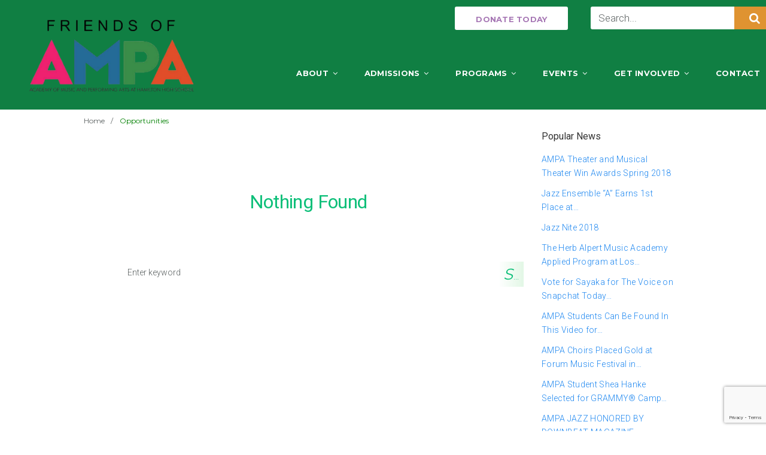

--- FILE ---
content_type: text/html; charset=UTF-8
request_url: https://www.hamiltonmusic.org/category/opportunities/
body_size: 28434
content:

<!DOCTYPE html>
<html lang="en-US">
<head>
<!-- Global site tag (gtag.js) - Google Analytics -->
<script async src="https://www.googletagmanager.com/gtag/js?id=UA-102367558-1"></script>
<script>
  window.dataLayer = window.dataLayer || [];
  function gtag(){dataLayer.push(arguments);}
  gtag('js', new Date());

  gtag('config', 'UA-102367558-1');
</script>
<meta charset="UTF-8">
<link rel="profile" href="http://gmpg.org/xfn/11">
<link rel="pingback" href="https://www.hamiltonmusic.org/xmlrpc.php">

<meta name="viewport" content="width=device-width, initial-scale=1, maximum-scale=1, user-scalable=no" />
<meta name='robots' content='index, follow, max-image-preview:large, max-snippet:-1, max-video-preview:-1' />
	<style>img:is([sizes="auto" i], [sizes^="auto," i]) { contain-intrinsic-size: 3000px 1500px }</style>
	    <!-- Facebook Pixel Code -->
    <script>
    !function(f,b,e,v,n,t,s)
    {if(f.fbq)return;n=f.fbq=function(){n.callMethod?
    n.callMethod.apply(n,arguments):n.queue.push(arguments)};
    if(!f._fbq)f._fbq=n;n.push=n;n.loaded=!0;n.version='2.0';
    n.queue=[];t=b.createElement(e);t.async=!0;
    t.src=v;s=b.getElementsByTagName(e)[0];
    s.parentNode.insertBefore(t,s)}(window, document,'script',
    'https://connect.facebook.net/en_US/fbevents.js');
    fbq('init', '796288413031758'); // Tu Pixel ID
    fbq('track', 'PageView');
    </script>
    <noscript>
      <img height="1" width="1" style="display:none"
        src="https://www.facebook.com/tr?id=796288413031758&ev=PageView&noscript=1"/>
    </noscript>
    <!-- End Facebook Pixel Code -->
    
	<!-- This site is optimized with the Yoast SEO plugin v25.5 - https://yoast.com/wordpress/plugins/seo/ -->
	<title>Opportunities Archives - AMPA - Academy of Music &amp; Performing Arts at Hamilton High School</title>
	<link rel="canonical" href="https://www.hamiltonmusic.org/category/opportunities/" />
	<meta property="og:locale" content="en_US" />
	<meta property="og:type" content="article" />
	<meta property="og:title" content="Opportunities Archives - AMPA - Academy of Music &amp; Performing Arts at Hamilton High School" />
	<meta property="og:url" content="https://www.hamiltonmusic.org/category/opportunities/" />
	<meta property="og:site_name" content="AMPA - Academy of Music &amp; Performing Arts at Hamilton High School" />
	<meta name="twitter:card" content="summary_large_image" />
	<script type="application/ld+json" class="yoast-schema-graph">{"@context":"https://schema.org","@graph":[{"@type":"CollectionPage","@id":"https://www.hamiltonmusic.org/category/opportunities/","url":"https://www.hamiltonmusic.org/category/opportunities/","name":"Opportunities Archives - AMPA - Academy of Music &amp; Performing Arts at Hamilton High School","isPartOf":{"@id":"https://www.hamiltonmusic.org/#website"},"breadcrumb":{"@id":"https://www.hamiltonmusic.org/category/opportunities/#breadcrumb"},"inLanguage":"en-US"},{"@type":"BreadcrumbList","@id":"https://www.hamiltonmusic.org/category/opportunities/#breadcrumb","itemListElement":[{"@type":"ListItem","position":1,"name":"Home","item":"https://www.hamiltonmusic.org/"},{"@type":"ListItem","position":2,"name":"Opportunities"}]},{"@type":"WebSite","@id":"https://www.hamiltonmusic.org/#website","url":"https://www.hamiltonmusic.org/","name":"AMPA - Academy of Music &amp; Performing Arts at Hamilton High School","description":"LAUSD&#039;s premier music &amp; performing arts public high school","potentialAction":[{"@type":"SearchAction","target":{"@type":"EntryPoint","urlTemplate":"https://www.hamiltonmusic.org/?s={search_term_string}"},"query-input":{"@type":"PropertyValueSpecification","valueRequired":true,"valueName":"search_term_string"}}],"inLanguage":"en-US"}]}</script>
	<!-- / Yoast SEO plugin. -->


<link rel='dns-prefetch' href='//www.hamiltonmusic.org' />
<link rel='dns-prefetch' href='//platform-api.sharethis.com' />
<link rel='dns-prefetch' href='//maps-api-ssl.google.com' />
<link rel='dns-prefetch' href='//fonts.googleapis.com' />
<link rel="alternate" type="application/rss+xml" title="AMPA - Academy of Music &amp; Performing Arts at Hamilton High School &raquo; Feed" href="https://www.hamiltonmusic.org/feed/" />
<link rel="alternate" type="text/calendar" title="AMPA - Academy of Music &amp; Performing Arts at Hamilton High School &raquo; iCal Feed" href="https://www.hamiltonmusic.org/events_old/?ical=1" />
<link rel="alternate" type="application/rss+xml" title="AMPA - Academy of Music &amp; Performing Arts at Hamilton High School &raquo; Opportunities Category Feed" href="https://www.hamiltonmusic.org/category/opportunities/feed/" />
		<!-- This site uses the Google Analytics by MonsterInsights plugin v9.6.1 - Using Analytics tracking - https://www.monsterinsights.com/ -->
		<!-- Note: MonsterInsights is not currently configured on this site. The site owner needs to authenticate with Google Analytics in the MonsterInsights settings panel. -->
					<!-- No tracking code set -->
				<!-- / Google Analytics by MonsterInsights -->
		<script type="text/javascript">
/* <![CDATA[ */
window._wpemojiSettings = {"baseUrl":"https:\/\/s.w.org\/images\/core\/emoji\/16.0.1\/72x72\/","ext":".png","svgUrl":"https:\/\/s.w.org\/images\/core\/emoji\/16.0.1\/svg\/","svgExt":".svg","source":{"concatemoji":"https:\/\/www.hamiltonmusic.org\/wp-includes\/js\/wp-emoji-release.min.js?ver=3e3074d7041365a41a7191c9b502f96c"}};
/*! This file is auto-generated */
!function(s,n){var o,i,e;function c(e){try{var t={supportTests:e,timestamp:(new Date).valueOf()};sessionStorage.setItem(o,JSON.stringify(t))}catch(e){}}function p(e,t,n){e.clearRect(0,0,e.canvas.width,e.canvas.height),e.fillText(t,0,0);var t=new Uint32Array(e.getImageData(0,0,e.canvas.width,e.canvas.height).data),a=(e.clearRect(0,0,e.canvas.width,e.canvas.height),e.fillText(n,0,0),new Uint32Array(e.getImageData(0,0,e.canvas.width,e.canvas.height).data));return t.every(function(e,t){return e===a[t]})}function u(e,t){e.clearRect(0,0,e.canvas.width,e.canvas.height),e.fillText(t,0,0);for(var n=e.getImageData(16,16,1,1),a=0;a<n.data.length;a++)if(0!==n.data[a])return!1;return!0}function f(e,t,n,a){switch(t){case"flag":return n(e,"\ud83c\udff3\ufe0f\u200d\u26a7\ufe0f","\ud83c\udff3\ufe0f\u200b\u26a7\ufe0f")?!1:!n(e,"\ud83c\udde8\ud83c\uddf6","\ud83c\udde8\u200b\ud83c\uddf6")&&!n(e,"\ud83c\udff4\udb40\udc67\udb40\udc62\udb40\udc65\udb40\udc6e\udb40\udc67\udb40\udc7f","\ud83c\udff4\u200b\udb40\udc67\u200b\udb40\udc62\u200b\udb40\udc65\u200b\udb40\udc6e\u200b\udb40\udc67\u200b\udb40\udc7f");case"emoji":return!a(e,"\ud83e\udedf")}return!1}function g(e,t,n,a){var r="undefined"!=typeof WorkerGlobalScope&&self instanceof WorkerGlobalScope?new OffscreenCanvas(300,150):s.createElement("canvas"),o=r.getContext("2d",{willReadFrequently:!0}),i=(o.textBaseline="top",o.font="600 32px Arial",{});return e.forEach(function(e){i[e]=t(o,e,n,a)}),i}function t(e){var t=s.createElement("script");t.src=e,t.defer=!0,s.head.appendChild(t)}"undefined"!=typeof Promise&&(o="wpEmojiSettingsSupports",i=["flag","emoji"],n.supports={everything:!0,everythingExceptFlag:!0},e=new Promise(function(e){s.addEventListener("DOMContentLoaded",e,{once:!0})}),new Promise(function(t){var n=function(){try{var e=JSON.parse(sessionStorage.getItem(o));if("object"==typeof e&&"number"==typeof e.timestamp&&(new Date).valueOf()<e.timestamp+604800&&"object"==typeof e.supportTests)return e.supportTests}catch(e){}return null}();if(!n){if("undefined"!=typeof Worker&&"undefined"!=typeof OffscreenCanvas&&"undefined"!=typeof URL&&URL.createObjectURL&&"undefined"!=typeof Blob)try{var e="postMessage("+g.toString()+"("+[JSON.stringify(i),f.toString(),p.toString(),u.toString()].join(",")+"));",a=new Blob([e],{type:"text/javascript"}),r=new Worker(URL.createObjectURL(a),{name:"wpTestEmojiSupports"});return void(r.onmessage=function(e){c(n=e.data),r.terminate(),t(n)})}catch(e){}c(n=g(i,f,p,u))}t(n)}).then(function(e){for(var t in e)n.supports[t]=e[t],n.supports.everything=n.supports.everything&&n.supports[t],"flag"!==t&&(n.supports.everythingExceptFlag=n.supports.everythingExceptFlag&&n.supports[t]);n.supports.everythingExceptFlag=n.supports.everythingExceptFlag&&!n.supports.flag,n.DOMReady=!1,n.readyCallback=function(){n.DOMReady=!0}}).then(function(){return e}).then(function(){var e;n.supports.everything||(n.readyCallback(),(e=n.source||{}).concatemoji?t(e.concatemoji):e.wpemoji&&e.twemoji&&(t(e.twemoji),t(e.wpemoji)))}))}((window,document),window._wpemojiSettings);
/* ]]> */
</script>
<link rel='stylesheet' id='jquery-swiper-css' href='https://www.hamiltonmusic.org/wp-content/themes/longriver/assets/css/swiper.min.css?ver=3.3.0' type='text/css' media='all' />
<style id='wp-emoji-styles-inline-css' type='text/css'>

	img.wp-smiley, img.emoji {
		display: inline !important;
		border: none !important;
		box-shadow: none !important;
		height: 1em !important;
		width: 1em !important;
		margin: 0 0.07em !important;
		vertical-align: -0.1em !important;
		background: none !important;
		padding: 0 !important;
	}
</style>
<link rel='stylesheet' id='contact-form-7-css' href='https://www.hamiltonmusic.org/wp-content/plugins/contact-form-7/includes/css/styles.css?ver=6.1' type='text/css' media='all' />
<link rel='stylesheet' id='share-this-share-buttons-sticky-css' href='https://www.hamiltonmusic.org/wp-content/plugins/sharethis-share-buttons/css/mu-style.css?ver=1769298149' type='text/css' media='all' />
<link rel='stylesheet' id='tribe-events-v2-single-skeleton-css' href='https://www.hamiltonmusic.org/wp-content/plugins/the-events-calendar/build/css/tribe-events-single-skeleton.css?ver=6.14.1' type='text/css' media='all' />
<link rel='stylesheet' id='tribe-events-v2-single-skeleton-full-css' href='https://www.hamiltonmusic.org/wp-content/plugins/the-events-calendar/build/css/tribe-events-single-full.css?ver=6.14.1' type='text/css' media='all' />
<link rel='stylesheet' id='tec-events-elementor-widgets-base-styles-css' href='https://www.hamiltonmusic.org/wp-content/plugins/the-events-calendar/build/css/integrations/plugins/elementor/widgets/widget-base.css?ver=6.14.1' type='text/css' media='all' />
<link rel='stylesheet' id='parent-style-css' href='https://www.hamiltonmusic.org/wp-content/themes/longriver/style.css?ver=3e3074d7041365a41a7191c9b502f96c' type='text/css' media='all' />
<link rel='stylesheet' id='google-fonts-css' href='https://fonts.googleapis.com/css?family=Montserrat%3A400%2C500%2C600%2C700%7COswald%3A400%2C500%2C600%2C700&#038;ver=3e3074d7041365a41a7191c9b502f96c' type='text/css' media='all' />
<link rel='stylesheet' id='cherry-google-fonts-css' href='//fonts.googleapis.com/css?family=Roboto%3A300%7CMontserrat%3A400%2C700&#038;subset=latin&#038;ver=3e3074d7041365a41a7191c9b502f96c' type='text/css' media='all' />
<link rel='stylesheet' id='linearicons-css' href='https://www.hamiltonmusic.org/wp-content/themes/longriver/assets/css/linearicons.css?ver=3e3074d7041365a41a7191c9b502f96c' type='text/css' media='all' />
<link rel='stylesheet' id='Material-Icons-css' href='https://www.hamiltonmusic.org/wp-content/themes/longriver/assets/css/materialicons.css?ver=3e3074d7041365a41a7191c9b502f96c' type='text/css' media='all' />
<link rel='stylesheet' id='tm-builder-swiper-css' href='https://www.hamiltonmusic.org/wp-content/plugins/power-builder/framework/assets/css/swiper.min.css?ver=1.3.0' type='text/css' media='all' />
<link rel='stylesheet' id='tm-builder-modules-style-css' href='https://www.hamiltonmusic.org/wp-content/plugins/power-builder/framework/assets/css/style.css?ver=1.3.0' type='text/css' media='all' />
<link rel='stylesheet' id='magnific-popup-css' href='https://www.hamiltonmusic.org/wp-content/themes/longriver/assets/css/magnific-popup.min.css?ver=1.1.0' type='text/css' media='all' />
<link rel='stylesheet' id='font-awesome-css' href='https://www.hamiltonmusic.org/wp-content/plugins/elementor/assets/lib/font-awesome/css/font-awesome.min.css?ver=4.7.0' type='text/css' media='all' />
<link rel='stylesheet' id='material-icons-css' href='https://www.hamiltonmusic.org/wp-content/themes/longriver/assets/css/materialicons.css?ver=2.2.0' type='text/css' media='all' />
<link rel='stylesheet' id='linear-icons-css' href='https://www.hamiltonmusic.org/wp-content/themes/longriver/assets/css/linearicons.css?ver=1.0.0' type='text/css' media='all' />
<link rel='stylesheet' id='longriver-theme-style-css' href='https://www.hamiltonmusic.org/wp-content/themes/longriver-child/style.css?ver=1.0.0' type='text/css' media='all' />
<script type="text/javascript" src="https://www.hamiltonmusic.org/wp-content/plugins/enable-jquery-migrate-helper/js/jquery/jquery-1.12.4-wp.js?ver=1.12.4-wp" id="jquery-core-js"></script>
<script type="text/javascript" src="https://www.hamiltonmusic.org/wp-content/plugins/enable-jquery-migrate-helper/js/jquery-migrate/jquery-migrate-1.4.1-wp.js?ver=1.4.1-wp" id="jquery-migrate-js"></script>
<script type="text/javascript" src="//platform-api.sharethis.com/js/sharethis.js?ver=2.3.6#property=5aeb83e97610d3001177c989&amp;product=inline-buttons&amp;source=sharethis-share-buttons-wordpress" id="share-this-share-buttons-mu-js"></script>
<link rel="https://api.w.org/" href="https://www.hamiltonmusic.org/wp-json/" /><link rel="alternate" title="JSON" type="application/json" href="https://www.hamiltonmusic.org/wp-json/wp/v2/categories/82" /><link rel="EditURI" type="application/rsd+xml" title="RSD" href="https://www.hamiltonmusic.org/xmlrpc.php?rsd" />


		<!-- GA Google Analytics @ https://m0n.co/ga -->
		<script>
			(function(i,s,o,g,r,a,m){i['GoogleAnalyticsObject']=r;i[r]=i[r]||function(){
			(i[r].q=i[r].q||[]).push(arguments)},i[r].l=1*new Date();a=s.createElement(o),
			m=s.getElementsByTagName(o)[0];a.async=1;a.src=g;m.parentNode.insertBefore(a,m)
			})(window,document,'script','https://www.google-analytics.com/analytics.js','ga');
			ga('create', 'UA-102367558-1', 'auto');
			ga('send', 'pageview');
		</script>

	<link rel="shortcut icon" href="/wp-content/uploads/2018/01/favicon16.png" />
<link rel="apple-touch-icon" href="/wp-content/uploads/2018/01/favicon16.png" />
<meta name="msapplication-TileImage" content="/wp-content/uploads/2018/01/favicon16.png" />
<meta name="tec-api-version" content="v1"><meta name="tec-api-origin" content="https://www.hamiltonmusic.org"><link rel="alternate" href="https://www.hamiltonmusic.org/wp-json/tribe/events/v1/" /><meta name="generator" content="Elementor 3.30.3; features: additional_custom_breakpoints; settings: css_print_method-external, google_font-enabled, font_display-auto">
			<style>
				.e-con.e-parent:nth-of-type(n+4):not(.e-lazyloaded):not(.e-no-lazyload),
				.e-con.e-parent:nth-of-type(n+4):not(.e-lazyloaded):not(.e-no-lazyload) * {
					background-image: none !important;
				}
				@media screen and (max-height: 1024px) {
					.e-con.e-parent:nth-of-type(n+3):not(.e-lazyloaded):not(.e-no-lazyload),
					.e-con.e-parent:nth-of-type(n+3):not(.e-lazyloaded):not(.e-no-lazyload) * {
						background-image: none !important;
					}
				}
				@media screen and (max-height: 640px) {
					.e-con.e-parent:nth-of-type(n+2):not(.e-lazyloaded):not(.e-no-lazyload),
					.e-con.e-parent:nth-of-type(n+2):not(.e-lazyloaded):not(.e-no-lazyload) * {
						background-image: none !important;
					}
				}
			</style>
			<style type="text/css">.broken_link, a.broken_link {
	text-decoration: line-through;
}</style><link rel="icon" href="https://www.hamiltonmusic.org/wp-content/uploads/2018/01/favicon16.png" sizes="32x32" />
<link rel="icon" href="https://www.hamiltonmusic.org/wp-content/uploads/2018/01/favicon16.png" sizes="192x192" />
<link rel="apple-touch-icon" href="https://www.hamiltonmusic.org/wp-content/uploads/2018/01/favicon16.png" />
<meta name="msapplication-TileImage" content="https://www.hamiltonmusic.org/wp-content/uploads/2018/01/favicon16.png" />
<style type="text/css">/* #Typography */body {font-style: normal;font-weight: 300;font-size: 17px;line-height: 1.412;font-family: Roboto, sans-serif;letter-spacing: 0.02em;text-align: left;color: #5a6060;}h1,.h1-style {font-style: normal;font-weight: 400;font-size: 45px;line-height: 1.11;font-family: Montserrat, sans-serif;letter-spacing: -0.025em;text-align: inherit;color: #212929;}h2,.h2-style {font-style: normal;font-weight: 700;font-size: 42px;line-height: 1.11;font-family: Montserrat, sans-serif;letter-spacing: -0.02em;text-align: inherit;color: #212929;}h3,.h3-style {font-style: normal;font-weight: 400;font-size: 30px;line-height: 1.16;font-family: Montserrat, sans-serif;letter-spacing: 0em;text-align: inherit;color: #212929;}h4,.h4-style {font-style: normal;font-weight: 700;font-size: 20px;line-height: 1.3;font-family: Montserrat, sans-serif;letter-spacing: -0.02em;text-align: inherit;color: #212929;}h5,.h5-style {font-style: normal;font-weight: 400;font-size: 20px;line-height: 1.5;font-family: Montserrat, sans-serif;letter-spacing: 0em;text-align: inherit;color: #212929;}h6,.h6-style {font-style: normal;font-weight: 400;font-size: 17px;line-height: 1.18;font-family: Montserrat, sans-serif;letter-spacing: 0.02em;text-align: inherit;color: #212929;}@media (min-width: 992px) {h1,.h1-style { font-size: 90px; }h2,.h2-style { font-size: 70px; }h3,.h3-style { font-size: 30px; }h4,.h4-style { font-size: 20px; }}a,h1 a:hover,h2 a:hover,h3 a:hover,h4 a:hover,h5 a:hover,h6 a:hover,.not-found .page-title { color: #0dbf79; }a:hover { color: #212929; }/* #Invert Color Scheme */.invert { color: #fff; }.invert h1 { color: #ffffff; }.invert h2 { color: #ffffff; }.invert h3 { color: #ffffff; }.invert h4 { color: #ffffff; }.invert h5 { color: #ffffff; }.invert h6 { color: #ffffff; }.invert a { color: #0dbf79; }.invert a:hover { color: #ffffff; }.invert.invert_primary a:hover {color: #212929;}.text-accent-1 { color: #0dbf79; }.invert .text-accent-1 { color: #ffffff;}.text-accent-2 { color: #212929; }.invert .text-accent-2 { color: #ffffff; }.text-accent-3 { color: #b0b3b3; }.invert .text-accent-3 { color: #ffffff; }/* #Layout */@media (min-width: 1200px) {.site .container {max-width: 1030px;}}/* #404 */body.error404 .site-content,body.search-no-results .site-content {background-color: #107f43;background-repeat: no-repeat;background-position: center top;background-attachment: scroll;}.not-found.error-404 .page-content .invert,body.search-no-results .page-title,body.search-no-results .page-content,body.search-no-results .page-content .search-field {color: #ffffff;}body.search-no-results .page-content .cherry-search__message, .sidebar .cherry-search__message, .footer-area .cherry-search__message{color: #5a6060;}body.search-no-results .page-content .search-field::-webkit-input-placeholder { color: #ffffff; }body.search-no-results .page-content .search-field::-moz-placeholder { color: #ffffff; }body.search-no-results .page-content .search-field:-moz-placeholder { color: #ffffff; }body.search-no-results .page-content .search-field:-ms-input-placeholder { color: #ffffff; }.not-found.error-404 .page-content .btn {color: #ffffff;background-color: #0dbf79;}.not-found.error-404 .page-content .btn:hover {color: #ffffff;background-image: linear-gradient(270deg, rgba(13,191,121,0) 0%, rgba(108,214,127,0.4) 100%);background-color: #0dbf79;}/* #Elements */blockquote {font-style: normal;font-weight: 400;font-size: 30px;line-height: 1.16;font-family: Montserrat, sans-serif;letter-spacing: 0em;color: #0dbf79;}blockquote:before {color: #0dbf79;}@supports (-webkit-background-clip: text) or (-webkit-text-fill-color: transparent) {.site-content blockquote::before,.post-format-quote::before,#tm_builder_outer_content .post-featured-content.post-quote .post-format-quote::before,#tm_builder_outer_content blockquote::before,.single .format-quote .entry-content blockquote::before {background-image: linear-gradient(90deg, #0dbf79, #6cd67f);}}blockquote cite {font-size: 17px;line-height: 1.412;color: #5a6060;}blockquote cite a {color: #ffffff;}blockquote cite a:hover {color: #212929;}code {color: #ffffff;background-color: #0dbf79;font-family: Roboto, sans-serif;}.dropcaps {background: #0dbf79;color: #fff;}/*List*/.entry-content ol >l i:before,.site-main ol > li:before {color: #0dbf79;}/* Page preloader */.page-preloader {border-top-color: #0dbf79;border-right-color: #0dbf79;}/* #Header */.header-container {background-color: #107f43;background-image: url();background-repeat: no-repeat;background-position: center top;background-attachment: scroll;}@media (min-width: 1200px ) {.site-header.style-5.transparent .header-container {max-width: calc(1030px - 50px);}}/* ##Logo */.site-logo {font-style: normal;font-weight: 700;font-size: 30px;font-family: Montserrat, sans-serif;}.site-logo,.site-logo__link,.site-logo__link:hover {color: #0dbf79;}.invert .site-logo,.invert .site-logo__link,.invert .site-logo__link:hover,.header-container.invert .search-form__input-wrap,.header-container.invert .search-form__field,.top-panel.invert .search-form__input-wrap,.top-panel.invert .search-form__field {color: #ffffff;}.header-container.invert .search-form__submit,.header-container.invert .search-form__toggle,.header-container.invert .search-form__close,.top-panel.invert .search-form__submit,.top-panel.invert .search-form__toggle,.top-panel.invert .search-form__close {color: #0dbf79;}.header-container.invert .search-form__submit:hover,.header-container.invert .search-form__toggle:hover,.header-container.invert .search-form__close:hover,.top-panel.invert .search-form__submit:hover,.top-panel.invert .search-form__toggle:hover,.top-panel.invert .search-form__close:hover {color: #ffffff;}.site-header.style-2 .header-container.invert .header-container__bottom:before {border-color: #fff;}/* ##Top Panel */.top-panel {background-color: #fcfcfd;}.site-header-cart .cart-contents i {color: rgb(154,160,160);}.invert .site-header-cart .cart-contents i {color: #fff;}.site-header-cart .cart-contents:hover i,.invert .site-header-cart .cart-contents:hover i{color: #0dbf79;}@media (min-width: 768px) {.contact-block__item:not(:last-child) {border-color: #5a6060;}.invert .contact-block__item:not(:last-child) {border-color: #fff;}}@media (min-width: 768px) {.top-panel .top-panel__left > *:not(:last-child),.top-panel .top-panel__right > *:not(:last-child) {border-color: #5a6060;}.top-panel.invert .top-panel__left > *:not(:last-child),.top-panel.invert .top-panel__right > *:not(:last-child) {border-color: #fff;}}/*Contact block*/.contact-block__item,.contact-block__item a,.contact-block__icon {color: #212929;}.contact-block__item a:hover {color: #0dbf79;}.invert .contact-block__item,.invert .contact-block__item a,.invert .contact-block__icon {color: #ffffff;}.invert .contact-block__item a:hover {color: #0dbf79;}.contact-block__item,.contact-block__item a{font-family: Montserrat, sans-serif;font-weight: 400;}/* #Fields */input[type='text'],input[type='email'],input[type='url'],input[type='password'],input[type='search'],input[type='number'],input[type='tel'],input[type='range'],input[type='date'],input[type='month'],input[type='week'],input[type='time'],input[type='datetime'],input[type='datetime-local'],input[type='color'],select,textarea {color: #5a6060;}/* #Search Form */.search-form__field {color: #5a6060;}.search-form__input-wrap i,.search-form__toggle,.search-form__close {color: #0dbf79;}.invert .search-form__toggle,.invert .search-form__close {color: #fff;}.search-form__toggle:hover,.invert .search-form__toggle:hover,.search-form__close:hover,.invert .search-form__close:hover{color: #212929;}.top-panel .search-form__submit,.header-container .search-form__submit,.mobile-panel .search-form__submit{color: #212929;}.top-panel .search-form__submit:hover,.header-container .search-form__submit:hover,.mobile-panel .search-form__submit:hover,.top-panel.invert .search-form__submit:hover,.header-container.invert .search-form__submit:hover,.mobile-panel.invert .search-form__submit:hover{color: #0dbf79;}.top-panel.invert .search-form__field {color: #ffffff; }.top-panel.invert .search-form__field::-webkit-input-placeholder { color: #fff; }.top-panel.invert .search-form__field::-moz-placeholder { color: #fff; }.top-panel.invert .search-form__field:-moz-placeholder { color: #fff; }.top-panel.invert .search-form__field:-ms-input-placeholder { color: #fff; }.top-panel.invert .cherry-search__field { color: #ffffff; }.top-panel.invert .cherry-search__field::-webkit-input-placeholder { color: #fff; }.top-panel.invert .cherry-search__field::-moz-placeholder { color: #fff; }.top-panel.invert .cherry-search__field:-moz-placeholder { color: #fff; }.top-panel.invert .cherry-search__field:-ms-input-placeholder { color: #fff; }.header-container.invert .search-form__field { color: #ffffff; }.header-container.invert .search-form__field::-webkit-input-placeholder { color: #fff; }.header-container.invert .search-form__field::-moz-placeholder { color: #fff; }.header-container.invert .search-form__field:-moz-placeholder { color: #fff; }.header-container.invert .search-form__field:-ms-input-placeholder { color: #fff; }.header-container.invert .cherry-search__field { color: #ffffff; }.header-container.invert .cherry-search__field::-webkit-input-placeholder { color: #fff; }.header-container.invert .cherry-search__field::-moz-placeholder { color: #fff; }.header-container.invert .cherry-search__field:-moz-placeholder { color: #fff; }.header-container.invert .cherry-search__field:-ms-input-placeholder { color: #fff; }.header-container .cherry-search .search-form.cherry-search__form button.search-submit, .top-panel .cherry-search .search-form.cherry-search__form button.search-submit {color: #5a6060;}.header-container .cherry-search .search-form.cherry-search__form button.search-submit:hover, .top-panel .cherry-search .search-form.cherry-search__form button.search-submit:hover {color: #0dbf79;}.cherry-search .search-form.cherry-search__form button.search-submit {color: #fff;}.cherry-search .search-form.cherry-search__form button.search-submit:hover {color: #212929;background-color:#fff;}.invert .cherry-search .search-form.cherry-search__form button.search-submit:hover {color: #212929;background-color:#fff;}.cherry-search__results-item a {color: #212929;}.cherry-search__results-item a:hover {color: #0dbf79;}.cherry-search__more-button {color: #212929;}/* #Comment, Contact, Password Forms */[class^="comment-form-"] i{color: rgb(154,160,160);}.comment-form .submit,.wpcf7-submit,.post-password-form label + input {color: #ffffff;background-color: #0dbf79;}.comment-form .submit:hover,.wpcf7-submit:hover,.post-password-form label + input:hover {color: #ffffff;background-color: #212929;}.comment-form label {color: #212929;}.comment-metadata .fn {color: #212929;}.comment-metadata .comment-date {color: #0dbf79;}.comment-metadata .comment-date:hover {color: #212929;}.comment-form .comment-form__field,input[type='text'],input[type='email'],input[type='url'],input[type='password'],input[type='search'],input[type='number'],input[type='tel'],input[type='range'],input[type='date'],input[type='month'],input[type='week'],input[type='time'],input[type='datetime'],input[type='datetime-local'],input[type='color'],select,textarea {border-bottom-color: #0dbf79;}.comment-form .comment-form__field:focus,input[type='text']:focus,input[type='email']:focus,input[type='url']:focus,input[type='password']:focus,input[type='search']:focus,input[type='number']:focus,input[type='tel']:focus,input[type='range']:focus,input[type='date']:focus,input[type='month']:focus,input[type='week']:focus,input[type='time']:focus,input[type='datetime']:focus,input[type='datetime-local']:focus,input[type='color']:focus,select:focus,textarea:focus {border-color: #212929;}/* #Input Placeholders */::-webkit-input-placeholder { color: #5a6060; }::-moz-placeholder{ color: #5a6060; }:-moz-placeholder{ color: #5a6060; }:-ms-input-placeholder{ color: #5a6060; }/* #Social */.social-list a:hover {color: #0dbf79;}/* #Main Menu */.main-navigation .menu li a {font-style: normal;font-weight: 400;font-size: 13px;line-height: 1.18;font-family: Montserrat, sans-serif;letter-spacing: 0.02em;}.main-navigation .menu > li > a::before {background-color: #ffffff;}.main-navigation .menu > li > a,.invert .main-navigation.vertical-menu .menu > li > a,.invert .main-navigation .menu.isStuck > li > a {color: #212929;}.invert .main-navigation > .menu > li > a {color: #ffffff;}.main-navigation .menu > li > a:hover,.main-navigation .menu > li.menu-hover > a,.main-navigation .menu > li.tm-mega-menu-hover > a,.main-navigation .menu > li.current_page_item > a,.main-navigation .menu > li.current_page_ancestor > a,.main-navigation .menu > li.current-menu-item > a,.main-navigation .menu > li.current-menu-ancestor > a,.invert .main-navigation.vertical-menu .menu > li > a:hover,.invert .main-navigation.vertical-menu .menu > li.menu-hover > a,.invert .main-navigation.vertical-menu .menu > li.current_page_item > a,.invert .main-navigation.vertical-menu .menu > li.current_page_ancestor > a,.invert .main-navigation.vertical-menu .menu > li.current-menu-item > a,.invert .main-navigation.vertical-menu .menu > li.current-menu-ancestor > a,.invert .main-navigation .menu.isStuck > li > a:hover,.invert .main-navigation .menu.isStuck > li.menu-hover > a,.invert .main-navigation .menu.isStuck > li.current_page_item > a,.invert .main-navigation .menu.isStuck > li.current_page_ancestor > a,.invert .main-navigation .menu.isStuck > li.current-menu-item > a,.invert .main-navigation .menu.isStuck > li.current-menu-ancestor > a{color: #0dbf79;}.main-navigation.mobile-menu .menu li > a:hover,.main-navigation.mobile-menu .menu li.menu-hover > a,.main-navigation.mobile-menu .menu li.current_page_item > a,.main-navigation.mobile-menu .menu li.current_page_ancestor > a,.main-navigation.mobile-menu .menu li.current-menu-item > a,.main-navigation.mobile-menu .menu li.current-menu-ancestor > a {background-color: #ffffff;}.main-navigation.mobile-menu .menu li > a:hover,.main-navigation.mobile-menu .menu li.menu-hover > a,.main-navigation.mobile-menu .menu li.current_page_item > a,.main-navigation.mobile-menu .menu li.current_page_ancestor > a,.main-navigation.mobile-menu .menu li.current-menu-item > a,.main-navigation.mobile-menu .menu li.current-menu-ancestor > a,.main-navigation.mobile-menu .menu li.menu-hover > a > .sub-menu-toggle,.main-navigation.mobile-menu .menu li.current_page_item > a > .sub-menu-toggle,.main-navigation.mobile-menu .menu li.current_page_ancestor > a > .sub-menu-toggle,.main-navigation.mobile-menu .menu li.current-menu-item > a > .sub-menu-toggle,.main-navigation.mobile-menu .menu li.current-menu-ancestor > a > .sub-menu-toggle {color: #0dbf79;}.main-navigation:not(.vertical-menu) .sub-menu li {background: rgb(16,194,124);}.main-navigation.mobile-menu {background: #0dbf79;}.main-navigation ul ul a {color: #212929;}.main-navigation .sub-menu > li > a:hover,.main-navigation .sub-menu > li.menu-hover > a,.main-navigation .sub-menu > li.current_page_item > a,.main-navigation .sub-menu > li.current_page_ancestor > a,.main-navigation .sub-menu > li.current-menu-item > a,.main-navigation .sub-menu > li.current-menu-ancestor > a {color: #ffffff;}.menu-item__desc,.invert .sub-menu .menu-item__desc {color: #5a6060;}.invert .menu-item__desc {color: #fff;}.menu-toggle[aria-controls="main-menu"] {color: #ffffff;}.main-navigation-buttons .navigation-button{color: #212929;}.main-navigation-buttons .navigation-button:hover {color: #0dbf79;}.menu-toggle .menu-toggle-inner,.menu-toggle .menu-toggle-inner:before,.menu-toggle .menu-toggle-inner:after {background-color: #212929;}.invert .menu-toggle .menu-toggle-inner,.invert .menu-toggle .menu-toggle-inner:before,.invert .menu-toggle .menu-toggle-inner:after {background-color: #ffffff;}.menu-toggle:hover .menu-toggle-inner,.menu-toggle:hover .menu-toggle-inner:before,.menu-toggle:hover .menu-toggle-inner:after,.invert .menu-toggle:hover .menu-toggle-inner,.invert .menu-toggle:hover .menu-toggle-inner:before,.invert .menu-toggle:hover .menu-toggle-inner:after{background-color: #0dbf79;}/* menu */.invert .main-navigation.vertical-menu .menu > li > a,.invert .main-navigation-buttons .navigation-button,.invert .main-navigation .menu.isStuck > li > a {color: #ffffff;}.invert .main-navigation ul ul a {color: #ffffff;}.invert .menu-toggle .menu-toggle-inner,.invert .menu-toggle .menu-toggle-inner:before,.invert .menu-toggle .menu-toggle-inner:after {color: #0dbf79;background-color: #0dbf79;}.invert .menu-toggle:hover .menu-toggle-inner,.invert .menu-toggle:hover .menu-toggle-inner:before,.invert .menu-toggle:hover .menu-toggle-inner:after {color: #ffffff;background-color: #ffffff;}.invert .isStuck#main-menu {background-color: #0dbf79;}/* #Footer Menu */.footer-menu__items li a {color: #212929;}.footer-menu__items li a:hover,.footer-menu__items li.current-menu-item a,.footer-menu__items li.current_page_item a,.invert .footer-menu__items li a:hover,.invert .footer-menu__items li.current-menu-item a,.invert .footer-menu__items li.current_page_item a {color: #0dbf79;}.footer-menu .footer-menu__items li a{color: #5a6060;}.invert .footer-menu__items li a {color:#fff;}.footer-menu .footer-menu__items li a:hover {color: #0dbf79;}/* #Top Menu */.top-panel__menu .menu-item.current-menu-item a,.top-panel__menu .menu-item.current_page_item a {color: #212929;}.invert .top-panel__menu .menu-item.current-menu-item a,.invert .top-panel__menu .menu-item.current_page_item a {color: #0dbf79;}.top-panel__menu ul li a{font-family: Montserrat, sans-serif;}.top-panel__menu ul li a:hover{color: #0dbf79;}/*# TM Mega menu */.tm-mega-menu > li.tm-mega-menu-has-children a:hover{color: #0dbf79;}nav.main-navigation > .tm-mega-menu .tm-mega-menu-sub.mega-sub li.tm-mega-menu-sub-item .mega-block-title {color: #212929;}nav.main-navigation > .tm-mega-menu .tm-mega-menu-sub.mega-sub .tm-mega-menu-sub-item.sub-column-title > a {font-style: normal;font-weight: 400;font-size: 17px;line-height: 1.18;font-family: Montserrat, sans-serif;letter-spacing: 0.02em;}/* #Entry Meta */.sticky__label {color: #0dbf79;background-color: #0dbf79;margin-top: calc(((17px * 1.18) - 30px) / 2);}.posts-list--default .sticky__label{margin-top: calc(((16px * 1.18) - 30px) / 2);}@media (min-width: 992px) {.posts-list--default .sticky__label{margin-top: calc(((17px * 1.18) - 30px) / 2);}}.entry-meta{font-style: normal;font-weight: 400;font-size: 11px;line-height: 1.7;font-family: Montserrat, sans-serif;letter-spacing: 0em;color: #0dbf79;}@media (min-width: 544px) {.single-modern-header .entry-meta {font-size: 17px;}}.invert .entry-meta a {color: #ffffff;}.invert .entry-meta a:hover,.invert.invert_primary .entry-meta a,.invert.invert_primary .entry-meta {color: #0dbf79;}.invert.invert_primary .entry-meta a:hover {color: #212929;}.single-modern-header .posted-by {font-weight: 700;font-size: 14px;line-height: 1.3;font-family: Montserrat, sans-serif;letter-spacing: -0.02em;}.single-modern-header .entry-title {font-size: 35px;}@media (min-width: 544px) {.single-modern-header .posted-by { font-size: 19px; }.single-modern-header .entry-title { font-size: 42px; }}@media (min-width: 992px) {.single-modern-header .posted-by { font-size: 20px; }.single-modern-header .entry-title { font-size: 70px; }}.single-modern-header:not(.invert) .posted-by,.single-modern-header:not(.invert) .posted-by a{color: #212929}.invert .posted-by,.invert .posted-by a {color: #fff;}.single-modern-header .posted-by a:hover,.invert .posted-by a:hover {color: #0dbf79;}.entry-meta i {color: rgb(154,160,160);}.invert .entry-meta i {color: #fff;}.single article.post .entry-content > p:first-child::first-letter {color: #0dbf79;}/* #Post Format */.format-audio .post-featured-content,.mejs-container-wrapper,.single-modern-header {background-color: #b0b3b3;}.format-link .post-featured-content {background-color: #0dbf79;}/* #Author Bio */.post-author__title a{color: #212929;}.post-author__title a:hover {color: #0dbf79;}.post-author-bio .post-author__content {font-size: 14px;}/* #Comments */.comment-content-wrap {background-color: #b0b3b3;}.comment-content-wrap:before {border-color: transparent #b0b3b3 transparent transparent;}.comment-metadata,.comment .comment-date {font-style: normal;font-size: 11px;}.comment .comment-date__link {color: #212929;}.comment .comment-date__link:hover {color: #0dbf79;}.comment .comment-content p {font-size: 14px;}.comment-reply-link,#cancel-comment-reply-link {font-size: 11px;}.comment-reply-link {font-style: normal;}#cancel-comment-reply-link {color: #0dbf79;}#cancel-comment-reply-link:hover {color: #212929;}/* #Swiper navigation*/.swiper-pagination-bullet {background-color: rgba(33,41,41,0.15);}.swiper-pagination-bullet-active,.swiper-pagination-bullet:hover{background-color: #0dbf79;}.swiper-button-next,.swiper-button-prev, .swiper-button-next:hover,.swiper-button-prev:hover {color: #ffffff;}.swiper-button-next:before,.swiper-button-prev:before {background-color: #ffffff;}.swiper-button-next,.swiper-button-prev {background-color: #0dbf79;border-color: #0dbf79;}.swiper-button-next:hover,.swiper-button-prev:hover {background-color: #ffffff;border-color: #ffffff;}.swiper-button-next::after,.swiper-button-prev::after,.swiper-container.swiper-container-horizontal .swiper-button-next::after,.swiper-container.swiper-container-horizontal .swiper-button-prev::after {border-color: #0dbf79;}.swiper-button-next:not(.swiper-button-disabled):hover,.swiper-button-prev:not(.swiper-button-disabled):hover{color: #0dbf79;}.swiper-pagination-bullet {border-color:#b0b3b3;}.swiper-pagination-bullet:hover {border-color: #212929;background: #212929;}.swiper-pagination-bullet-active, .swiper-pagination-bullet-active:hover {background: #0dbf79;border-color: #0dbf79;}/* Image pop-up */a[data-popup="magnificPopup"]:before,.mini-gallery a:before {background-color: #0dbf79;}/* Audio list */.wp-playlist.wp-audio-playlist.wp-playlist-light {background-color: #b0b3b3;border-color: #b0b3b3;}.wp-playlist.wp-audio-playlist.wp-playlist-light .wp-playlist-caption {color: #5a6060;}.wp-playlist.wp-audio-playlist .wp-playlist-current-item .wp-playlist-caption .wp-playlist-item-title{font-style: normal;font-weight: 400;font-size: 17px;line-height: 1.18;font-family: Montserrat, sans-serif;letter-spacing: 0.02em;color: #212929;}.wp-playlist.wp-audio-playlist.wp-playlist-dark .wp-playlist-current-item .wp-playlist-caption .wp-playlist-item-title{color: #ffffff;}/* post */.post__cats a,.related-posts .has-post-thumbnail .post-thumbnail .post__cats a,.related-posts .has-post-thumbnail .post-format-wrap .post__cats a,.related-posts .format-video .post-featured-content .post__cats a,.related-posts .tm_pb_image_container.has-post-thumbnail .post__cats a {color: #212929;font-family: Montserrat, sans-serif;border-color: #0dbf79;background-color: #0dbf79;}.single-modern-header .post__cats a{color: #ffffff;}.post__cats a:after {border-color: #0dbf79;}.post__cats a:before {background-image: linear-gradient(90deg, #0dbf79 0%, rgba(108,214,127,0.6) 100%);}.sticky__label {color: #ffffff;background-color: #0dbf79;}.has-post-thumbnail .post-thumbnail .post__cats a,.has-post-thumbnail .post-format-wrap .post__cats a,.format-video .post-featured-content .post__cats a,.tm_pb_image_container.has-post-thumbnail .post__cats a,.post__cats a:hover,.related-posts .has-post-thumbnail .post-thumbnail .post__cats a:hover,.related-posts .has-post-thumbnail .post-format-wrap .post__cats a:hover,.related-posts .format-video .post-featured-content .post__cats a:hover,.related-posts .tm_pb_image_container.has-post-thumbnail .post__cats a:hover {color: #ffffff;background-color: #0dbf79;}.post__tags a {color: #5a6060;}.post__tags a:hover {color: #0dbf79;}.post-author__role {color: #0dbf79;}/* entry-meta */.entry-meta,.entry-meta .post__comments a,.entry-meta .posted-by a,.entry-meta .post__date a,.entry-meta-footer a {color: #0dbf79;}.entry-meta .post__date a:hover,.entry-meta .posted-by a:hover,.entry-meta .post__comments a:hover,.entry-meta-footer a:hover {color: #212929;}.invert .entry-meta a {color: #0dbf79;}.invert .entry-meta a:hover {color: #ffffff;}/* single-modern-header */.single-modern-header .entry-meta,.single-modern-header .posted-by,.single-modern-header .entry-meta-footer {color: #ffffff;font-size: 11px;}.single-modern-header .post-thumbnail {background-color: #212929;}.single-modern-header .posted-by a, .single-modern-header .post__comments a {color: #ffffff;}.single-modern-header .entry-meta .posted-by a:hover, .single-modern-header .post__comments a:hover,.single-modern-header .post__tags a {color: #0dbf79;}.single-modern-header .post__tags a:hover{color: #ffffff;}/* #Paginations */.page-links > span.page-links__item,.page-links a:hover {color: #ffffff;}.page-links > span.page-links__item,.page-links a:before {background-image: linear-gradient(90deg, #0dbf79 0%, rgba(13,191,121,0.6) 100%);}.breadcrumbs__item-target {color: #212929;}.post-navigation .nav-previous:before,.post-navigation .nav-next:before {border-color: #0dbf79;}.post-navigation .nav-previous a,.post-navigation .nav-next a {color: #212929;}.post-navigation .nav-previous a:after,.post-navigation .nav-next a:after {background-image: linear-gradient(90deg, #0dbf79 0%, rgba(13,191,121,0.6) 100%);}.post-navigation .nav-previous a:hover,.post-navigation .nav-next a:hover{color: #ffffff;}.site-content .page-numbers::before,#tm_builder_outer_content .pagination .page-numbers::before {background-image: linear-gradient(90deg, #0dbf79 0%, rgba(13,191,121,0.6) 100%);}.site-content .page-numbers,#tm_builder_outer_content .pagination .page-numbers {color: #212929;font-style: normal;font-weight: 400;font-size: 13px;font-family: Montserrat, sans-serif;letter-spacing: 0.02em;}.site-content .page-numbers.current,#tm_builder_outer_content .pagination .page-numbers.current,.site-content a.page-numbers:hover,#tm_builder_outer_content .pagination a.page-numbers:hover,.site-content .page-numbers.next:hover,.site-content .page-numbers.prev:hover,#tm_builder_outer_content .pagination .page-numbers.next:hover,#tm_builder_outer_content .pagination .page-numbers.prev:hover {color: #ffffff;}.site-content .page-numbers.next::after,.site-content .page-numbers.prev::after,#tm_builder_outer_content .pagination .page-numbers.next::after,#tm_builder_outer_content .pagination .page-numbers.prev::after {border-color: #0dbf79;}/* #Breadcrumbs */.breadcrumbs {background-color: rgb(168,171,171);}.breadcrumbs:before{background: -webkit-linear-gradient(to bottom, rgb(145,148,148), rgb(181,184,184));background: linear-gradient(to bottom, rgb(145,148,148), rgb(181,184,184));}.breadcrumbs__item {font-style: normal;font-weight: 400;font-size: 12px;line-height: 1.5;font-family: Montserrat, sans-serif;letter-spacing: 0em;}.breadcrumbs__item-link {color: #5a6060;}.breadcrumbs__item-link:hover,.breadcrumbs__item-target {color: #0dbf79;}/* #Footer */.site-footer {background-color: #332e48;border-color: #0dbf79;}.footer-area-wrap {background-color: #ffffff;}.site-footer.style-2 .contact-block--footer {font-style: normal;font-weight: 400;font-size: 20px;line-height: 1.5;font-family: Montserrat, sans-serif;letter-spacing: 0em;color: #ffffff;}/* #ToTop button */#toTop {color: #ffffff;background-color: #0dbf79;}#toTop:hover {background-color: #212929;}/* #Magnific Popup*/.mfp-iframe-holder .mfp-close ,.mfp-image-holder .mfp-close {color: rgb(154,160,160);}.mfp-iframe-holder .mfp-close:hover,.mfp-image-holder .mfp-close:hover{color: #212929;}.mfp-iframe-holder .mfp-arrow:before,.mfp-iframe-holder .mfp-arrow:after,.mfp-image-holder .mfp-arrow:before,.mfp-image-holder .mfp-arrow:after{background: rgb(154,160,160);}.mfp-iframe-holder .mfp-arrow:hover:before,.mfp-iframe-holder .mfp-arrow:hover:after,.mfp-image-holder .mfp-arrow:hover:before,.mfp-image-holder .mfp-arrow:hover:after{background: #212929;}.header-container_wrap.gradient {background-image: linear-gradient(90deg, rgba(13,191,121,0) 0%, rgba(108,214,127,0.2) 100%);background-color: #0dbf79;}/* #Button Appearance Styles (regular scheme) */.link {color: #212929;}.invert .link {color: #0dbf79;}.link:hover,.invert .link:hover {color: #0dbf79;}.btn,.btn-primary,.btn-secondary,.btn:hover,.btn-primary:hover,.btn-secondary:hover,.invert .btn-primary,.invert .btn-secondary,.invert .btn-primary:hover,.invert .btn-secondary:hover{color: #0dbf79;}.btn,.btn-primary {background-color: #0dbf79;border-color: #0dbf79;}.btn:hover,.btn-primary:hover {background-color: #212929;border-color: #212929;}.btn:active,.btn-primary:active {box-shadow: 0 0 10px #212929;}.btn-secondary {background-color: #212929;border-color: #212929;}.btn-secondary:hover {background-color: #0dbf79;border-color: #0dbf79;}.btn-secondary:active {box-shadow: 0 0 10px #0dbf79;}/* #Button Appearance Styles */.btn,.btn-primary,.btn-secondary,.btn-default,.btn.btn-default {font-style: normal;font-weight: 400;font-size: 13px;line-height: 1.18;font-family: Montserrat, sans-serif;letter-spacing: 0.02em;color: #ffffff;background-image: linear-gradient(90deg, rgba(13,191,121,0) 0%, rgba(108,214,127,0.4) 100%);background-color: #0dbf79;}.btn:hover,.btn-primary:hover,.btn-secondary:hover,.btn-default:hover {color: #ffffff;background-image: linear-gradient(270deg, rgba(13,191,121,0) 0%, rgba(108,214,127,0.4) 100%);background-color: #0dbf79;}/* #Button Appearance Styles (invert scheme) */.invert .btn,.invert .btn-primary,.invert .btn-secondary,.invert .btn-default {color: #ffffff;}.invert .btn:hover,.invert .btn-primary:hover,.invert .btn-secondary:hover,.invert .btn-default:hover {color: #212929;}.site-header.default .invert .header-btn {background: #ffffff;color: #0dbf79;}.site-header.default .invert .header-btn:hover {color: #212929;}/* link-to-btn */.widget-carousel .swiper-slide .carousel__more-btn,.custom-posts .link {color: #212929;background-color: #b0b3b3;}.widget-carousel .swiper-slide .carousel__more-btn:hover,.custom-posts .link:hover {color: #ffffff;background-color: #0dbf79;}/* invert link-to-btn */.about-author .about-author_btn {color: #ffffff;background-color: #0dbf79;}.about-author .about-author_btn:hover {color: #ffffff;background-color: #212929;}.error-404 .btn-secondary:hover {color: #0dbf79;border-color: #0dbf79;background-color: transparent;}.btn-default {color: #212929;}.btn-default:hover {color: #0dbf79;background-color: #0dbf79;border-color: #0dbf79;}.btn-default:active {box-shadow: 0 0 10px #0dbf79;}/* #Button Appearance Styles (invert scheme) */.invert .btn,.invert .btn-primary,.invert .btn-secondary,.invert .btn-default {color: #0dbf79;border-color: #0dbf79;background-color: transparent;}.invert .btn-primary:hover,.invert .btn-secondary:hover,.invert .btn-default:hover {color: #212929;border-color: #0dbf79;background-color: #0dbf79;}#tm_builder_outer_content .tm_pb_module h2 a:hover, #tm_builder_outer_content .tm_pb_module .invert h2 a:hover{color:#0dbf79;}/* #Widget Calendar */.widget_calendar caption {color: #212929;}.invert .widget_calendar caption {color: #fff;}.widget_calendar tbody td:not(.pad),#tm_builder_outer_content .tm_pb_widget_area .widget_calendar table tbody td:not(.pad) {background-color: #b0b3b3;color: #5a6060;}.invert .widget_calendar tbody td:not(.pad),#tm_builder_outer_content .invert .tm_pb_widget_area .widget_calendar table tbody td:not(.pad) {background-color: rgb(151,154,154);color: #5a6060;}.widget_calendar tbody td a,#tm_builder_outer_content .tm_pb_widget_area .widget_calendar table tbody td a {border-color: #b0b3b3;background-color: #ffffff;color: #5a6060;}.widget_calendar tbody td a:hover,#tm_builder_outer_content .tm_pb_widget_area .widget_calendar table tbody td a:hover {background-color: #0dbf79;color: #fff;border-color: #0dbf79;}.widget_calendar tbody td#today,#tm_builder_outer_content .tm_pb_widget_area .widget_calendar table tbody td#today {background-color: #0dbf79;color: #fff;}.invert .widget_calendar tbody td:not(#today):not(.pad){color: #fff;}/* #Widget Tag Cloud */.tagcloud a {color: #5a6060;background-color: #b0b3b3;border-color: #b0b3b3;}/* #Widget Recent Posts - Comments, Archive */.widget_recent_entries a,.widget_recent_comments a,.widget_archive a{color: #212929;}.invert .widget_recent_entries a,.invert .widget_recent_comments a,.invert .widget_archive a {color: #0dbf79;}.invert .widget_recent_entries a:hover,.invert .widget_recent_comments a:hover,.invert .widget_archive a:hover{color: #ffffff;}.widget_recent_entries a:hover,.widget_recent_comments a:hover,.widget_archive a:hover {color: #0dbf79;}.widget_recent_entries .post-date {color: #0dbf79;}.invert .widget_recent_entries .post-date {color: #ffffff;}.widget_categories a,.widget_recent_entries a,.widget_archive a,.widget_recent_comments a,.widget_meta a,.widget_tag_cloud a,.widget_nav_menu a,.widget_pages a {color: #5a6060;}.widget_categories a:hover,.widget_recent_entries a:hover,.widget_archive a:hover,.widget_recent_comments a:hover,.widget_meta a:hover,.widget_tag_cloud a:hover,.widget_nav_menu a:hover,.widget_pages a:hover {color: #0dbf79;}.widget_search {color: #ffffff;background-color: #0dbf79;}.widget_search .search-form__input-wrap {border-bottom-color: #ffffff!important;}.widget_search .search-form__submit {color: #ffffff;border-color:#ffffff;}.widget_search .search-form__submit:hover {color: #0dbf79;background-color: #ffffff;}.widget_search input[type='search'] { color: #ffffff; }.widget_search input[type='search']::-webkit-input-placeholder { color: #ffffff; }.widget_search input[type='search']::-moz-placeholder { color: #ffffff; }.widget_search input[type='search']:-moz-placeholder { color: #ffffff; }.widget_search input[type='search']:-ms-input-placeholder { color: #ffffff; }.widget-about-author {background-color: #b0b3b3;}.widget-about .social-list a {color: #0dbf79;}.widget-about .social-list a:hover {color: #212929;}.invert .widget_recent_comments ul li, .invert .widget_recent_comments .comment-author-link{color: #fff;}.widget_recent_entries, .widget_recent_entries .post-date, .widget_recent_comments {color: #5a6060;}.widget_recent_entries a, .widget_recent_comments a {color: #0dbf79;}.widget_recent_entries a:hover, .widget_recent_comments a:hover {color: #212929;}.widget_recent_comments .comment-author-link {color: #212929;}.widget_calendar caption {color: #ffffff;background-color: #212929;}.widget_calendar table th {color: #212929;background-color: #0dbf79;}.widget_calendar tbody td#today {color: #ffffff;background-color: #0dbf79;}.widget_calendar tbody td a {color: #0dbf79;}.widget_calendar tbody td a:hover {color: #212929;}#tm_builder_outer_content .widget_recent_entries .widget-title{background-image: linear-gradient(90deg, rgba(13,191,121,0) 0%, rgba(108,214,127,0.2) 100%);background-color: #0dbf79;color:#fff!important;}.widget_recent_entries .event a{color: #212929;}.widget_recent_entries .event a:hover{color: #0dbf79;}.widget_recent_entries ul li a{font-family: Montserrat, sans-serif;}#tm_builder_outer_content .tm_pb_module.tm_pb_widget_area .widget_recent_entries ul .event .post-date{font-family: Montserrat, sans-serif;}.widget-taxonomy-tiles__content::before,.widget-taxonomy-tiles__inner:hover .widget-taxonomy-tiles__content::before {background-color: #0dbf79;}.widget-taxonomy-tiles__inner:hover .widget-taxonomy-tiles__content::before,.widget-taxonomy-tiles__content::before {background-color: #212929;}.widget-taxonomy-tiles__title a {color: #ffffff;}.widget-taxonomy-tiles__title a:hover {color: rgba(255,255,255,0.7);}.invert .widget-image-grid__content::before{background: #212929;}.invert .widget-image-grid__title a:hover,.invert .widget-image-grid__date:hover {color: #0dbf79;}.invert .widget-image-grid__terms a,.invert .widget-image-grid__author a:hover,.widget-image-grid .widget-image-grid__author a,.widget-image-grid .widget-image-grid__title a:hover {color: #ffffff;}.invert .widget-image-grid__terms a:hover,.widget-image-grid .widget-image-grid__author a:hover,.widget-image-grid .widget-image-grid__title a {color: #0dbf79;}.invert .widget-image-grid__author,.invert .widget-image-grid__author a{color: #5a6060;}.widget-image-grid__terms,.widget-image-grid__author,.widget-image-grid__date {font-style: normal;font-weight: 400;font-size: 11px;line-height: 1.7;font-family: Montserrat, sans-serif;letter-spacing: 0em;}/* #Carousel */#tm_builder_outer_content .tm_pb_swiper.tm_pb_module > h5 {background-image: linear-gradient(90deg, rgba(13,191,121,0) 0%, rgba(108,214,127,0.2) 100%);background-color: #0dbf79;color: #fff;}.smart-slider__instance .sp-next-thumbnail-arrow:before,.smart-slider__instance .sp-next-thumbnail-arrow:after,.smart-slider__instance .sp-previous-thumbnail-arrow:before,.smart-slider__instance .sp-previous-thumbnail-arrow:after {background-color: #0dbf79;}.smart-slider__instance .sp-arrow {color: rgb(154,160,160);background-color: #ffffff;}.smart-slider__instance .sp-next-arrow:hover,.smart-slider__instance .sp-previous-arrow:hover {color: #0dbf79;}.smart-slider__instance[data-title="true"] .sp-image-container:after,.smart-slider__instance[data-content="true"] .sp-image-container:after,.smart-slider__instance[data-more-btn="true"] .sp-image-container:after{background: rgba(33,41,41,0.3);}.smart-slider__instance .sp-button {background-color: rgba(33,41,41,0.3);}.smart-slider__instance .sp-button:hover,.smart-slider__instance .sp-button.sp-selected-button {background-color: #0dbf79;}.smart-slider__instance .sp-full-screen-button {color: #0dbf79;}.smart-slider__instance .sp-full-screen-button:hover {color: #212929;}.smart-slider__instance .sp-selected-thumbnail {border-color: #0dbf79;}.smart-slider__instance .sp-bottom-thumbnails .sp-selected-thumbnail,.smart-slider__instance .sp-top-thumbnails .sp-selected-thumbnail{border-color: #ffffff;}.smart-slider__instance p.sp-content {font-style: normal;font-weight: 300;font-size: 17px;line-height: 1.412;font-family: Roboto, sans-serif;}.smart-slider__instance .sp-button {background-color: rgba(33,41,41,0.7);}.instagram__cover {background-color: rgba(13,191,121,0.8);}.widget-instagram .instagram__date {font-style: normal;color: #0dbf79;}.widget-instagram .instagram__caption {color: #212929;}.widget-instagram .widget-title{background-image: linear-gradient(90deg, rgba(13,191,121,0) 0%, rgba(108,214,127,0.2) 100%);background-color: #0dbf79;color:#fff!important;}.subscribe-block__input {color: #5a6060;}.subscribe-block__input-wrap i {color: rgb(154,160,160);}.subscribe-block__input[type='email'] {color: #5a6060;}.subscribe-block__input[type='email']::-webkit-input-placeholder {color: #5a6060;}.subscribe-block__input[type='email']::-moz-placeholder {color: #5a6060;}.subscribe-block__input[type='email']:-moz-placeholder {color: #5a6060;}.subscribe-block__input[type='email']:-ms-input-placeholder {color: #5a6060;}.subscribe-block__input[type="email"] {border-color: #0dbf79;}.subscribe-block__input-group .subscribe-block__submit {color: #0dbf79;}.subscribe-block__input-group .subscribe-block__submit:hover {color: #212929;}.invert .subscribe-block__input, .invert input[type='email']:focus {background-color: #ffffff;border-color: #0dbf79;}/* #Custom posts*/.sidebar .custom-posts .entry-title,.tm_pb_column_1_3 .custom-posts .entry-title,.tm_pb_column_1_4 .custom-posts .entry-title,.footer-area:not(.footer-area--fullwidth) .custom-posts .entry-title {font-size: 14px;}.widget-playlist-slider .sp-next-thumbnail-arrow:before,.widget-playlist-slider .sp-next-thumbnail-arrow:after,.widget-playlist-slider .sp-previous-thumbnail-arrow:before,.widget-playlist-slider .sp-previous-thumbnail-arrow:after,.widget-playlist-slider .sp-arrow.sp-previous-arrow:before,.widget-playlist-slider .sp-arrow.sp-previous-arrow:after,.widget-playlist-slider .sp-arrow.sp-next-arrow:before,.widget-playlist-slider .sp-arrow.sp-next-arrow:after{background-color: #0dbf79;}.widget-playlist-slider .sp-right-thumbnails .sp-thumbnail-container:hover {background-color: #b0b3b3;}.widget-playlist-slider .sp-right-thumbnails .sp-thumbnail-container.sp-selected-thumbnail {background-color: #0dbf79;}.widget-playlist-slider .sp-thumbnail-container.sp-selected-thumbnail .sp-thumbnail .entry-meta,.widget-playlist-slider .sp-thumbnail-container.sp-selected-thumbnail .sp-thumbnail .posted-by,.widget-playlist-slider .sp-thumbnail-container.sp-selected-thumbnail .sp-thumbnail .sp-thumbnail-title{color: #fff;}.widget-playlist-slider .sp-slide--content-visible .sp-layer {background: rgba(33,41,41,0.5);background: -webkit-linear-gradient(to bottom, rgba(33,41,41,0), rgba(33,41,41,0.8));background: linear-gradient(to bottom, rgba(33,41,41,0), rgba(33,41,41,0.8));}.widget-playlist-slider .sp-has-pointer .sp-selected-thumbnail:before,.widget-playlist-slider .sp-has-pointer .sp-selected-thumbnail:after{border-bottom-color: #0dbf79;}.playlist-slider .invert .entry-meta a {color: #ffffff;}.playlist-slider .invert .entry-meta a:hover {color: #0dbf79;}.widget-fpblock__item-inner {background: rgba(33,41,41,0.5);background: -webkit-linear-gradient(to bottom, rgba(33,41,41,0), rgba(33,41,41,0.8));background: linear-gradient(to bottom, rgba(33,41,41,0), rgba(33,41,41,0.8));}@media (min-width: 992px) {.full-width-header-area .widget-fpblock__item-featured .widget-fpblock__item-title,.after-content-full-width-area .widget-fpblock__item-featured .widget-fpblock__item-title,.before-content-area .widget-fpblock__item-featured .widget-fpblock__item-title,.after-content-area .widget-fpblock__item-featured .widget-fpblock__item-title{font-style: normal;font-weight: 400;font-size: 30px;line-height: 1.16;font-family: Montserrat, sans-serif;letter-spacing: 0em;}}.widget-fpblock__item-inner {background: rgba(33,41,41,0.5);background: -webkit-linear-gradient(to bottom, rgba(33,41,41,0), rgba(33,41,41,1));background: linear-gradient(to bottom, rgba(33,41,41,0), rgba(33,41,41,1));}.widget-fpblock .entry-meta {color: #ffffff;}.widget-fpblock .post__date a {color: #ffffff;}.widget-fpblock .post__date a:hover {color: #0dbf79;}.widget-fpblock__item-content {color: #b0b3b3;}/* #News-smart-box */.full-width-header-area .news-smart-box__instance.layout_type_2 .full-type .news-smart-box__item-content,.after-content-full-width-area .news-smart-box__instance.layout_type_2 .full-type .news-smart-box__item-content,.before-content-area .news-smart-box__instance.layout_type_2 .full-type .news-smart-box__item-content,.after-content-area .news-smart-box__instance.layout_type_2 .full-type .news-smart-box__item-content,.tm_pb_column_4_4 .news-smart-box__instance.layout_type_2 .full-type .news-smart-box__item-content {background: rgba(33,41,41,0.5);background: -webkit-linear-gradient(to bottom, rgba(33,41,41,0), rgba(33,41,41,0.8));background: linear-gradient(to bottom, rgba(33,41,41,0), rgba(33,41,41,0.8));color: #fff;}.full-width-header-area .news-smart-box__instance.layout_type_2 .full-type .news-smart-box__item-content a,.after-content-full-width-area .news-smart-box__instance.layout_type_2 .full-type .news-smart-box__item-content a,.before-content-area .news-smart-box__instance.layout_type_2 .full-type .news-smart-box__item-content a,.after-content-area .news-smart-box__instance.layout_type_2 .full-type .news-smart-box__item-content a,.tm_pb_column_4_4 .news-smart-box__instance.layout_type_2 .full-type .news-smart-box__item-content a,.full-width-header-area .news-smart-box__instance.layout_type_2 .full-type .news-smart-box__item-content .entry-meta a:hover,.after-content-full-width-area .news-smart-box__instance.layout_type_2 .full-type .news-smart-box__item-content .entry-meta a:hover,.before-content-area .news-smart-box__instance.layout_type_2 .full-type .news-smart-box__item-content .entry-meta a:hover,.after-content-area .news-smart-box__instance.layout_type_2 .full-type .news-smart-box__item-content .entry-meta a:hover,.tm_pb_column_4_4 .news-smart-box__instance.layout_type_2 .full-type .news-smart-box__item-content .entry-meta a:hover,.full-width-header-area .news-smart-box__instance.layout_type_2 .full-type .news-smart-box__item-content .posted-by,.after-content-full-width-area .news-smart-box__instance.layout_type_2 .full-type .news-smart-box__item-content .posted-by,.before-content-area .news-smart-box__instance.layout_type_2 .full-type .news-smart-box__item-content .posted-by,.after-content-area .news-smart-box__instance.layout_type_2 .full-type .news-smart-box__item-content .posted-by,.tm_pb_column_4_4 .news-smart-box__instance.layout_type_2 .full-type .news-smart-box__item-content .posted-by,.full-width-header-area .news-smart-box__instance.layout_type_2 .full-type .news-smart-box__item-content .posted-by a,.after-content-full-width-area .news-smart-box__instance.layout_type_2 .full-type .news-smart-box__item-content .posted-by a,.before-content-area .news-smart-box__instance.layout_type_2 .full-type .news-smart-box__item-content .posted-by a,.after-content-area .news-smart-box__instance.layout_type_2 .full-type .news-smart-box__item-content .posted-by a,.tm_pb_column_4_4 .news-smart-box__instance.layout_type_2 .full-type .news-smart-box__item-content .posted-by a,.full-width-header-area .news-smart-box__instance.layout_type_2 .full-type .news-smart-box__item-content .posted-by a:hover,.after-content-full-width-area .news-smart-box__instance.layout_type_2 .full-type .news-smart-box__item-content .posted-by a:hover,.before-content-area .news-smart-box__instance.layout_type_2 .full-type .news-smart-box__item-content .posted-by a:hover,.after-content-area .news-smart-box__instance.layout_type_2 .full-type .news-smart-box__item-content .posted-by a:hover,.tm_pb_column_4_4 .news-smart-box__instance.layout_type_2 .full-type .news-smart-box__item-content .posted-by a:hover {color: #0dbf79;}.full-width-header-area .news-smart-box__instance.layout_type_2 .full-type .news-smart-box__item-content a:hover,.after-content-full-width-area .news-smart-box__instance.layout_type_2 .full-type .news-smart-box__item-content a:hover,.before-content-area .news-smart-box__instance.layout_type_2 .full-type .news-smart-box__item-content a:hover,.after-content-area .news-smart-box__instance.layout_type_2 .full-type .news-smart-box__item-content a:hover,.tm_pb_column_4_4 .news-smart-box__instance.layout_type_2 .full-type .news-smart-box__item-content a:hover,.full-width-header-area .news-smart-box__instance.layout_type_2 .full-type .news-smart-box__item-content .entry-meta a,.after-content-full-width-area .news-smart-box__instance.layout_type_2 .full-type .news-smart-box__item-content .entry-meta a,.before-content-area .news-smart-box__instance.layout_type_2 .full-type .news-smart-box__item-content .entry-meta a,.after-content-area .news-smart-box__instance.layout_type_2 .full-type .news-smart-box__item-content .entry-meta a,.tm_pb_column_4_4 .news-smart-box__instance.layout_type_2 .full-type .news-smart-box__item-content .entry-meta a,.full-width-header-area .news-smart-box__instance.layout_type_2 .full-type .news-smart-box__item-content .posted-by a:hover,.after-content-full-width-area .news-smart-box__instance.layout_type_2 .full-type .news-smart-box__item-content .posted-by a:hover,.before-content-area .news-smart-box__instance.layout_type_2 .full-type .news-smart-box__item-content .posted-by a:hover,.after-content-area .news-smart-box__instance.layout_type_2 .full-type .news-smart-box__item-content .posted-by a:hover,.tm_pb_column_4_4 .news-smart-box__instance.layout_type_2 .full-type .news-smart-box__item-content .posted-by a:hover,.full-width-header-area .news-smart-box__instance.layout_type_2 .full-type .news-smart-box__item-content .posted-by,.after-content-full-width-area .news-smart-box__instance.layout_type_2 .full-type .news-smart-box__item-content .posted-by,.before-content-area .news-smart-box__instance.layout_type_2 .full-type .news-smart-box__item-content .posted-by,.after-content-area .news-smart-box__instance.layout_type_2 .full-type .news-smart-box__item-content .posted-by,.tm_pb_column_4_4 .news-smart-box__instance.layout_type_2 .full-type .news-smart-box__item-content .posted-by,.full-width-header-area .news-smart-box__instance.layout_type_2 .full-type .news-smart-box__item-content .posted-by a,.after-content-full-width-area .news-smart-box__instance.layout_type_2 .full-type .news-smart-box__item-content .posted-by a,.before-content-area .news-smart-box__instance.layout_type_2 .full-type .news-smart-box__item-content .posted-by a,.after-content-area .news-smart-box__instance.layout_type_2 .full-type .news-smart-box__item-content .posted-by a,.tm_pb_column_4_4 .news-smart-box__instance.layout_type_2 .full-type .news-smart-box__item-content .posted-by a {color: #ffffff;}.news-smart-box__navigation-terms-list-item {color: #212929;}.news-smart-box__navigation-terms-list-item:hover,.news-smart-box__navigation-terms-list-item.is-active {color: #0dbf79;}.news-smart-box__navigation-title {color: #212929;}.news-smart-box__instance .double-bounce-1,.news-smart-box__instance .double-bounce-2 {background: #0dbf79;}.full-width-header-area .news-smart-box__instance.layout_type_2 .full-type .news-smart-box__item-content,.after-content-full-width-area .news-smart-box__instance.layout_type_2 .full-type .news-smart-box__item-content,.before-content-area .news-smart-box__instance.layout_type_2 .full-type .news-smart-box__item-content,.after-content-area .news-smart-box__instance.layout_type_2 .full-type .news-smart-box__item-content,.tm_pb_column_4_4 .news-smart-box__instance.layout_type_2 .full-type .news-smart-box__item-content {background: -webkit-linear-gradient(to bottom, rgba(33,41,41,0), rgba(33,41,41,1));background: linear-gradient(to bottom, rgba(33,41,41,0), rgba(33,41,41,1));}/* #Contact-information*/.contact-information-widget .icon {color: #0dbf79;}.invert .contact-information-widget .icon {color: #ffffff;}/* moto-tools-integration */.mti-event__title {color: #ffffff;background-color: rgba(13,191,121,0.8);}.mti-event__link:hover .mti-event__title {background-color: #212929;}.mti-event__schedule-column {color: #212929;}.mti-event__schedule-timeslot:before {color: #0dbf79;}body .mptt-shortcode-wrapper .mptt-shortcode-table tr td.mptt-shortcode-event > .mptt-event-container a.event-title,body .mptt-shortcode-wrapper .mptt-shortcode-table tr td.mptt-shortcode-event > .mptt-event-container,body .mptt-shortcode-wrapper .mptt-shortcode-table tr td.mptt-shortcode-event > .mptt-event-container:hover a.event-title,body .mptt-shortcode-wrapper .mptt-shortcode-table tr td.mptt-shortcode-event > .mptt-event-container:hover {color:#ffffff;}body .mptt-shortcode-wrapper .mptt-shortcode-table tr td.mptt-shortcode-event > .mptt-event-container {background-color: #0dbf79;}body .mptt-shortcode-wrapper .mptt-shortcode-table tr td.mptt-shortcode-event > .mptt-event-container:hover {background-color: rgb(51,229,159);}body .mptt-shortcode-wrapper table.mptt-shortcode-table tr td.mptt-shortcode-hours,body .mptt-shortcode-wrapper table.mptt-shortcode-table thead tr.mptt-shortcode-row th {color: #212929;border-color: #b0b3b3;background-color: #b0b3b3;}.single-mp-event .entry-header.invert .entry-sub-title {color: #ffffff;}.single-mp-event .entry-header .entry-title:before {background-color: #0dbf79;}.single-mp-event .timeslots-title {font-style: normal;font-weight: 400;font-size: 20px;line-height: 1.5;font-family: Montserrat, sans-serif;letter-spacing: 0em;text-align: inherit;color: #212929;}.single-mp-event .entry-header h3.entry-title,.single-mp-column .entry-header .entry-title {font-style: normal;font-weight: 700;font-size: 70px;line-height: 1.11;font-family: Montserrat, sans-serif;letter-spacing: -0.02em;}.single-mp-event .entry-header.has-post-thumbnail .post-thumbnail:before {background-color: #212929;}.cherry-team.team-wrap.template-grid-boxes .team-listing_content{background-color: rgba(13,191,121,0.9);}.cherry-team.team-wrap.template-grid-boxes .team-listing_content a:hover{color: #212929;}.cherry-team.team-wrap.template-grid-boxes-2 .team-listing_image:before{background-color: #b0b3b3;}.team-container .cherry-team-filter_link {color: #212929;}.team-container .cherry-team-filter_link:hover,.team-container .cherry-team-filter_item.active .cherry-team-filter_link {color: #0dbf79;}.team-skills_label,.team-skills_line:before{font-style: normal;font-weight: 400;font-size: 17px;line-height: 1.18;font-family: Montserrat, sans-serif;letter-spacing: 0.02em;color: #212929;}.team-skills_bar {background-color: #b0b3b3;}.team-heading_subtitle {color: #5a6060;}.cherry-team.team-wrap .team-listing_position,.cherry-team.team-wrap.template-single .team-meta{font-style: normal;}.cherry-team .team-item_wrapper {background-color: #ffffff;}.cherry-team .team-meta_item.position {font-style: normal;font-weight: 400;font-size: 17px;line-height: 1.18;font-family: Montserrat, sans-serif;letter-spacing: 0.02em;color: #0dbf79;}.cherry-team.template-grid-boxes .team-meta_item.position {color: #ffffff;}.single-team.position-fullwidth .team-header, .single-team.position-fullwidth .team-header:before {background-color: #0dbf79;}.single-team.position-fullwidth .team-meta,.single-team.position-fullwidth .team-meta h1,.single-team.position-fullwidth .team-meta h2,.single-team.position-fullwidth .team-meta h3,.single-team.position-fullwidth .team-meta h4,.single-team.position-fullwidth .team-meta h5,.single-team.position-fullwidth .team-meta h6,.single-team.position-fullwidth .team-meta .position {color: #ffffff;}.single-team .team-meta h1:before {background-color: #212929;}.single-team.position-fullwidth .team-meta h1:before {background-color: #ffffff;}.single-team.position-fullwidth .team-meta .position {font-style: normal;font-weight: 300;font-size: 17px;line-height: 1.412;font-family: Roboto, sans-serif;letter-spacing: 0.02em;}.single-team .team-socials_item a {color: #ffffff;border-color:#ffffff;}.single-team .team-socials_item a:hover {color: #212929;background-color: #ffffff;}.tm-testi .tm-testi__item-name {font-style: normal;font-weight: 400;font-size: 17px;line-height: 1.18;font-family: Montserrat, sans-serif;letter-spacing: 0.02em;color: #212929;}.tm-testi blockquote {font-style: normal;font-weight: 300;font-size: 17px;line-height: 1.412;font-family: Roboto, sans-serif;letter-spacing: 0.02em;color: #5a6060;}.tm-testi__item-body cite:before{color: #212929;}.tm-testi .swiper-container-3d .swiper-slide-shadow-left,.tm-testi .swiper-container-3d .swiper-slide-shadow-right {background: #b0b3b3;}.tm-testi--speech-bubble .tm-testi__item-body p:before {color: #0dbf79;}.tm-testi--default blockquote {color: #ffffff;}.tm-testi .tm-testi__item-name {font-style: normal;font-weight: 400;font-family: Montserrat, sans-serif;letter-spacing: 0em;color: #212929;}.tm-testi .tm-testi__item-meta cite {color: #212929;}.tm-testi .swiper-pagination-bullet {border-color: #212929;}.tm-testi .swiper-pagination-bullet.swiper-pagination-bullet-active {border-color: #0dbf79;}.tm-testi .tm-testi-slider__next.swiper-button-next, .tm-testi .tm-testi-slider__prev.swiper-button-prev{background-color: #0dbf79;}.tm-testi .tm-testi-slider__next.swiper-button-next:after, .tm-testi .tm-testi-slider__prev.swiper-button-prev:after{color: #fff;border-color: #0dbf79;}.tm-testi .tm-testi-slider__next.swiper-button-next:hover:after, .tm-testi .tm-testi-slider__prev.swiper-button-prev:hover:after{color: #0dbf79;}.site-content_wrap #tm_builder_outer_content .tm_pb_divider.gradient{background-image: linear-gradient(90deg, rgba(13,191,121,0)0%, rgba(108,214,127,0.2) 100%);background-color:#0dbf79;}#tm_builder_outer_content .tm_pb_video_play:before{color: #0dbf79;}#tm_builder_outer_content .tm_pb_brands_showcase_module__wrapper .tm_pb_brands_showcase_module__super-title {font-size: 20px;}#tm_builder_outer_content .tm_pb_brands_showcase_module__wrapper .tm_pb_brands_showcase_module__title {font-size: 24px;}#tm_builder_outer_content .tm_pb_brands_showcase_module .tm_pb_brands_showcase_module__sub-title {font-size: 17px;}@media (min-width: 992px) {#tm_builder_outer_content .tm_pb_brands_showcase_module__wrapper .tm_pb_brands_showcase_module__title { font-size: 30px; }}#tm_builder_outer_content .tm_pb_brands_showcase_module__brands .tm_pb_brands_showcase_module__item__title {font-style: normal;font-weight: 400;font-size: 20px;line-height: 1.5;font-family: Montserrat, sans-serif;letter-spacing: 0em;color: #212929;}#tm_builder_outer_content .tm_pb_brands_showcase_module__brands .tm_pb_brands_showcase_module__item__description {font-weight: 300;font-size: 17px;}#tm_builder_outer_content .tm_pb_brands_showcase_module__wrapper .tm_pb_brands_showcase_module__brands.swiper-container .swiper-button-next,#tm_builder_outer_content .tm_pb_brands_showcase_module__wrapper .tm_pb_brands_showcase_module__brands.swiper-container .swiper-button-prev {background-color: #ffffff;}#tm_builder_outer_content .tm_pb_countdown_timer_container,#tm_builder_outer_content .tm_pb_countdown_timer_container h4 {color: #fff;}#tm_builder_outer_content .tm_pb_countdown_timer_circle_layout .tm_pb_countdown_timer_container h4 {font-style: normal;font-weight: 700;font-size: 42px;line-height: 1.11;font-family: Montserrat, sans-serif;letter-spacing: -0.02em;}@media (min-width: 992px) {#tm_builder_outer_content .tm_pb_countdown_timer_circle_layout .tm_pb_countdown_timer_container h4 { font-size: 70px; }}#tm_builder_outer_content .tm_pb_team_member .tm_pb_team_member_name{font-style: normal;font-weight: 400;font-size: 20px;line-height: 1.5;font-family: Montserrat, sans-serif;letter-spacing: 0em;color: #212929;}#tm_builder_outer_content .tm_pb_team_member .tm_pb_team_member_top:before {background: #212929;}#tm_builder_outer_content .tm_pb_team_member .tm_pb_member_social_links a:hover {color: #ffffff;}#tm_builder_outer_content .tm_pb_taxonomy .tm_pb_taxonomy__content:before {background: #0dbf79;}#tm_builder_outer_content .tm_pb_taxonomy .tm_pb_taxonomy__inner:hover .tm_pb_taxonomy__content:before {background-color: #212929;}#tm_builder_outer_content .tm_pb_taxonomy.tm_pb_module .tm_pb_taxonomy__content:before {background-color: rgba(13,191,121,0.8);}#tm_builder_outer_content .tm_pb_taxonomy .tm_pb_taxonomy__content a,#tm_builder_outer_content .tm_pb_taxonomy .tm_pb_taxonomy__content .post-count,#tm_builder_outer_content .tm_pb_taxonomy .tm_pb_taxonomy__inner:hover .tm_pb_taxonomy__content a {color: #ffffff;}#tm_builder_outer_content .tm_pb_taxonomy .tm_pb_taxonomy__inner:hover .tm_pb_taxonomy__content a:hover {color: rgba(255,255,255,0.6);}.tm_pb_testimonial:before {color: #0dbf79;}#tm_builder_outer_content .tm_pb_contact_form .tm_pb_contact_form_label {color: #212929;}#tm_builder_outer_content .tm_pb_contact_form .tm_pb_contact_main_title {font-style: normal;font-weight: 400;font-size: 24px;line-height: 1.16;font-family: Montserrat, sans-serif;letter-spacing: 0em;color: #212929;}@media (min-width: 992px) {#tm_builder_outer_content .tm_pb_contact_form .tm_pb_contact_main_title { font-size: 30px; }}#tm_builder_outer_content .tm_pb_contact_form .tm-pb-contact-message,#tm_builder_outer_content .tm_pb_contact_form .tm-pb-contact-message ul li:before{color: #fff;}#tm_builder_outer_content .tm_pb_promo {color: #fff;}#tm_builder_outer_content .tm_pb_promo h2{font-style: normal;font-weight: 400;font-size: 24px;line-height: 1.16;font-family: Montserrat, sans-serif;letter-spacing: 0em;color: #ffffff;}@media (min-width: 992px) {#tm_builder_outer_content .tm_pb_promo h2 { font-size: 30px; }}#tm_builder_outer_content .tm_pb_button.tm_pb_promo_button {color: #0dbf79;}#tm_builder_outer_content .tm_pb_button.tm_pb_promo_button:hover{background-color: #212929;border-color: #212929;}#tm_builder_outer_content .tm_pb_button.tm_pb_promo_button:after,#tm_builder_outer_content .tm_pb_button.tm_pb_promo_button:hover:after{color: #0dbf79;}#tm_builder_outer_content .tm_pb_widget_area .widget-title{font-style: normal;font-weight: 400;font-size: 20px;line-height: 1.5;font-family: Montserrat, sans-serif;letter-spacing: 0em;color: #212929;}#tm_builder_outer_content .tm-pb-spinner-double-bounce .tm-pb-double-bounce1,#tm_builder_outer_content .tm-pb-spinner-double-bounce .tm-pb-double-bounce2 {background: #0dbf79;}#tm_builder_outer_content .tm_pb_posts .tm-posts_layout-3 .tm-posts_item_content {background: rgba(33,41,41,0.5);background: linear-gradient(to bottom, rgba(33,41,41,0), rgba(33,41,41,0.8));}#tm_builder_outer_content .tm_pb_pricing_heading h2{font-style: normal;font-weight: 400;font-size: 20px;line-height: 1.5;font-family: Montserrat, sans-serif;letter-spacing: 0em;color: #212929;}#tm_builder_outer_content .tm_pb_pricing_heading .tm_pb_best_value{color: #212929;}#tm_builder_outer_content .tm_pb_pricing .tm_pb_tm_price {color: #5a6060;}#tm_builder_outer_content .tm_pb_pricing .tm_pb_dollar_sign,#tm_builder_outer_content .tm_pb_pricing .tm_pb_sum,#tm_builder_outer_content .tm_pb_blurb.tm_pb_module .tm_pb_blurb_content ul:not([class]) li:before {color: #0dbf79;}#tm_builder_outer_content .tm_link_content,#tm_builder_outer_content .tm_audio_content {background-color: #0dbf79;}#tm_builder_outer_content .tm_link_content h2,#tm_builder_outer_content .tm_audio_content h2 {font-style: normal;font-weight: 700;font-size: 19px;line-height: 1.3;font-family: Montserrat, sans-serif;letter-spacing: -0.02em;}#tm_builder_outer_content .tm_audio_content h2 a:hover {color: #212929;}@media (min-width: 992px) {#tm_builder_outer_content .tm_link_content h2 { font-size: 20px; }}#tm_builder_outer_content .tm_pb_post .tm_link_content a:hover {color: #212929;}#tm_builder_outer_content .tm_link_content a.tm_link_main_url:hover{color: #212929 !important;}#tm_builder_outer_content .tm_quote_content {background-color: #b0b3b3;}#tm_builder_outer_content .tm_pb_post .tm_quote_content blockquote p{color: #212929 !important;}#tm_builder_outer_content .tm_pb_post .tm_quote_content blockquote cite {color: #5a6060 !important;}.tm_pb_builder #tm_builder_outer_content .tm_pb_module.tm_pb_social_media_follow .tm_pb_social_icon a.follow_button {background-color: #0dbf79;color: #fff;}.tm_pb_builder #tm_builder_outer_content .tm_pb_module.tm_pb_social_media_follow .tm_pb_social_icon a.follow_button:hover {background-color: #212929;}#tm_builder_outer_content .tm_pb_tabs_controls li a {color: #212929;}#tm_builder_outer_content .tm_pb_tabs_controls li.tm_pb_tab_active a,#tm_builder_outer_content .tm_pb_tabs_controls li a:hover{color: #0dbf79;}#tm_builder_outer_content .tm_pb_counters.tm_pb_module .tm_pb_counter_amount_number,#tm_builder_outer_content .tm_pb_counters.tm_pb_module .tm_pb_counter_title{font-style: normal;font-weight: 400;font-size: 17px;line-height: 1.18;font-family: Montserrat, sans-serif;letter-spacing: 0.02em;}#tm_builder_outer_content .tm_pb_counters.tm_pb_module .tm_pb_counter_amount,#tm_builder_outer_content .tm_pb_counters.tm_pb_module .tm_pb_counter_title{color: #212929;}#tm_builder_outer_content .tm_pb_video_slider .tm-pb-arrow-next,#tm_builder_outer_content .tm_pb_video_slider .tm-pb-arrow-prev {color: rgb(154,160,160);background-color: #ffffff;}#tm_builder_outer_content .tm_pb_video_slider .tm-pb-arrow-next:hover,#tm_builder_outer_content .tm_pb_video_slider .tm-pb-arrow-prev:hover {color: #0dbf79;}#tm_builder_outer_content .tm_pb_video_slider .tm_pb_slider_dots.tm_pb_controls_light+.tm-pb-controllers a {background-color: rgba(33,41,41,0.3);}#tm_builder_outer_content .tm_pb_video_slider .tm_pb_slider_dots.tm_pb_controls_light+.tm-pb-controllers a:hover,#tm_builder_outer_content .tm_pb_video_slider .tm_pb_slider_dots.tm_pb_controls_light+.tm-pb-controllers a.tm-pb-active-control {background-color: #0dbf79;}#tm_builder_outer_content .tm_pb_accordion .tm_pb_toggle_title:before {color: #0dbf79;}#tm_builder_outer_content .tm_pb_blurb.tm_pb_module h4 {font-style: normal;font-weight: 400;font-size: 13px;line-height: 1.5;font-family: Montserrat, sans-serif;letter-spacing: 0em;}#tm_builder_outer_content .tm_pb_blurb.tm_pb_module h4 a{color: #b0b3b3;}#tm_builder_outer_content .tm_pb_blurb.tm_pb_module h4 a:hover{color: #0dbf79;}#tm_builder_outer_content .tm_pb_blurb.tm_pb_module .tm_pb_button {color: #212929;}#tm_builder_outer_content .tm_pb_blurb.tm_pb_module .tm_pb_button:hover{background-color: #0dbf79;border-color: #0dbf79;color: #0dbf79;}#tm_builder_outer_content .tm_pb_blurb.tm_pb_module .tm_pb_button:after {color: #212929;}#tm_builder_outer_content .tm_pb_blurb.tm_pb_module .tm_pb_button:hover:after{color: #0dbf79;}#tm_builder_outer_content .tm_pb_audio_module {background-color: #0dbf79;}#tm_builder_outer_content .tm_pb_audio_module_content h2 {font-style: normal;font-weight: 400;font-size: 20px;line-height: 1.5;font-family: Montserrat, sans-serif;letter-spacing: 0em;}#tm_builder_outer_content .tm_pb_audio_module .mejs-controls .mejs-currenttime{font-family: Roboto, sans-serif;}#tm_builder_outer_content .tm_pb_circle_counter .percent p,#tm_builder_outer_content .tm_pb_slide_content .tm_pb_circle_counter .percent p:last-of-type {color: #212929;}#tm_builder_outer_content .tm_pb_circle_counter h3 {font-style: normal;font-weight: 400;font-size: 20px;line-height: 1.5;font-family: Montserrat, sans-serif;letter-spacing: 0em;color: #212929;}#tm_builder_outer_content .tm_pb_post_slider .post-meta {font-style: normal;font-weight: 400;font-size: 11px;line-height: 1.7;font-family: Montserrat, sans-serif;letter-spacing: 0em;}#tm_builder_outer_content .tm_pb_post_slider.tm_pb_bg_layout_light .tm_pb_slide_description .post-meta a {color: #0dbf79 !important;}#tm_builder_outer_content .tm_pb_post_slider.tm_pb_bg_layout_light .tm_pb_slide_description .post-meta a:hover {color: #212929 !important;}#tm_builder_outer_content .tm_pb_module .tm-pb-controllers a {background-color: #0dbf79;border-color: #0dbf79!important;}#tm_builder_outer_content .tm_pb_module .tm-pb-controllers a:hover,#tm_builder_outer_content .tm_pb_module .tm-pb-controllers a.tm-pb-active-control {background-color: #0dbf79;}.tm-pb-slider-arrows {color: rgb(154,160,160);}#tm_builder_outer_content .tm_pb_slider .tm-pb-arrow-next,#tm_builder_outer_content .tm_pb_slider .tm-pb-arrow-prev {background-color: #ffffff;}#tm_builder_outer_content .tm_pb_slider .tm-pb-arrow-next:hover,#tm_builder_outer_content .tm_pb_slider .tm-pb-arrow-prev:hover {color: #0dbf79 !important;}#tm_builder_outer_content .tm_pb_button.tm_pb_more_button{background-image: linear-gradient(90deg, rgba(13,191,121,0) 0%, rgba(108,214,127,0.4) 100%);background-color: #0dbf79;color: #ffffff;}#tm_builder_outer_content .tm_pb_button.tm_pb_more_button:after,#tm_builder_outer_content .tm_pb_button.tm_pb_more_button:hover:after{color: #0dbf79;}#tm_builder_outer_content .tm_pb_slider .tm_pb_slide_description .tm_pb_slide_content {font-weight: 300;}#tm_builder_outer_content .tm_pb_slider .tm_pb_slide_description .tm_pb_slide_title{font-style: normal;font-weight: 700;font-size: 42px;line-height: 1.11;font-family: Montserrat, sans-serif;letter-spacing: -0.02em;color: #212929;}.tm_pb_slide_title:before {background-color: #0dbf79;}@media (min-width: 992px) {#tm_builder_outer_content .tm_pb_slider .tm_pb_slide_description .tm_pb_slide_title { font-size: 70px; }}@media (min-width: 1200px) {#tm_builder_outer_content .tm_pb_slider .tm_pb_container {max-width: 1030px;}}.tm_pb_slides h1 { color: #ffffff; }.tm_pb_slides h2 { color: #ffffff; }.tm_pb_slides h3 { color: #ffffff; }.tm_pb_slides h4 { color: #ffffff; }.tm_pb_slides h5 { color: #ffffff; }.tm_pb_slides h6 { color: #ffffff; }.tm_pb_slides a { color: #0dbf79; }.tm_pb_slides a:hover { color: #ffffff; }.tm_pb_slides,#tm_builder_outer_content .tm_pb_slide_content {color: #fff;}#tm_builder_outer_content .tm_pb_slider .tm_pb_slide_description .tm_pb_slide_title{font-style: normal;font-weight: 700;font-size: 20px;line-height: 1.3;font-family: Montserrat, sans-serif;letter-spacing: -0.02em;color: #ffffff;}#tm_builder_outer_content .tm_pb_slider.tm_pb_module .tm-pb-controllers a:before {border-color: #0dbf79;}#tm_builder_outer_content .tm_pb_slider .tm-pb-controllers a:after {background: #ffffff;}#tm_builder_outer_content .tm_pb_slider .tm-pb-controllers a:hover:after,#tm_builder_outer_content .tm_pb_slider .tm-pb-controllers a.tm-pb-active-control:after {background: #0dbf79;}#tm_builder_outer_content .tm_pb_number_counter h3 {font-style: normal;font-weight: 400;font-size: 20px;line-height: 1.5;font-family: Montserrat, sans-serif;letter-spacing: 0em;color: #212929;}#tm_builder_outer_content .tm_pb_number_counter .percent {font-style: normal;font-weight: 400;font-size: 30px;letter-spacing: 0em;}.tm_pb_number_counter .percent-value {color: #0dbf79;font-family: Montserrat, sans-serif;}#tm_builder_outer_content .tm_pb_toggle .tm_pb_toggle_title:before{color: #0dbf79;}#tm_builder_outer_content .tm_pb_module.tm_pb_button,#tm_builder_outer_content .tm_pb_module .tm_pb_button {border-color: #0dbf79;background-color: #0dbf79;color: #0dbf79;font-family: Montserrat, sans-serif;}#tm_builder_outer_content .tm_pb_button:hover{background-color: #212929;border-color: #212929;}#tm_builder_outer_content .tm_pb_button:after,#tm_builder_outer_content .tm_pb_button:hover:after{color: #0dbf79;}#tm_builder_outer_content .tm_pb_module.tm_pb_button,#tm_builder_outer_content .tm_pb_module .tm_pb_button,#tm_builder_outer_content .tm_pb_button.tm_pb_more_button {background-image: linear-gradient(90deg, rgba(13,191,121,0) 0%, rgba(108,214,127,0.4) 100%);background-color: #0dbf79;color: #ffffff;}#tm_builder_outer_content .tm_pb_button.tm_pb_more_button.tm_btn_2 {color: #212929;background-color: #b0b3b3;}#tm_builder_outer_content .tm_pb_button:hover,#tm_builder_outer_content .tm_pb_module .tm_pb_button:hover,#tm_builder_outer_content .tm_pb_button.tm_pb_more_button:hover,#tm_builder_outer_content .tm_pb_button.tm_pb_more_button.tm_btn_2:hover {background-image: linear-gradient(270deg, rgba(13,191,121,0) 0%, rgba(108,214,127,0.4) 100%);background-color: #0dbf79;color: #ffffff;}#tm_builder_outer_content .tm_pb_button:after,#tm_builder_outer_content .tm_pb_button:hover:after{color: #ffffff;}</style>		<style type="text/css" id="wp-custom-css">
			/*
You can add your own CSS here.

Click the help icon above to learn more.
*/
 .page-id-4082 div#sidebar {
    display: none;
}
 .page-id-4082 .site-content_wrap.container .row{
	justify-content: center;
}
.card-slider-events .feat-title p{
	font-size: 22px !important;
	line-height: 32px;
}
/*.row-slider-custom-home{
	display: none;
}*/
#row-slider-home  #FirstSlider.tm_pb_slider .tm_pb_container{
	min-height: 350px !important;
}
.border-gr{
	border: 1px solid rgb(24, 124, 79);
}
.single-tribe_events .tribe-events-event-image{
	float: none !important;
}
#st-1{
	margin-top: -30px;
float: right;
}
.single-post #st-1,
.type-post .entry-content #st-2,
.type-post .entry-content #st-1,
.type-post .sharethis-inline-share-buttons{display: none !important;}
#section-news .portfolio img{
	height: auto !important;
}

#section-event .portfolio img{height: 230px !important;}
#section-news .portfolio img{
	min-height: 251px;
}
hr {
    background-color: #b2b2b8 !important;
    border: 0;
    height: 1px;
   margin: 37px 0 !important;
    clear: both;
}
#section-banner .container{
width: 100%;
max-width: 100%;
padding-right: 0px;
padding-left: 0px;
}
.breadcrumbs__item-link:hover, .breadcrumbs__item-target{
	
	color: #008000 !important;
}
.posted-by{display:none !important;}
.entry-meta__data > span:nth-of-type(2)::before {
    content: '' !important;
}
.breadcrumbs .container{
	padding-right: 0px !important;
padding-left: 0px !important;
}

iframe#st_gdpr_iframe {
	min-height: auto !important;
}
#FirstSlider .tm_pb_slide_description {
    padding-right: 10px !important;
    max-width: 92% !important;
}
.tm_pb_slide_description_inner {
    text-align: right;
}
.tm_pb_slide_0 .tm_pb_slide_description .tm_pb_slide_description_inner{
    padding-top: 0 !important;
}
#sliderwhite .tm_pb_slides 
.tm_pb_slide_1 .tm_pb_container { min-height: 100px !important;}

#sliderwhite .tm_pb_slides 
.tm_pb_slide_1 .tm_pb_container.clearfix {
    min-height: 80px !important;
}
#sliderwhite .tm_pb_slide {
	background-color: #ffffff;
  min-height: 80px !important;
}
#sliderwhite .tm_pb_slide .tm_pb_container {
	background-color: #ffffff;
}
#sliderwhite .tm_pb_slide .tm_pb_slide_description {
    padding: 0px !important;
}
.tm_pb_slide_1 .tm_pb_container {
	background-color: none !important;
}
#FirstSlider .tm_pb_slide .tm_pb_container {
	background-color: transparent;
}


#section-news .portfolio img {
    min-height: 251px;
    object-fit: cover;
    width: 100%;
}
.page-id-3905 div#sidebar {
	display: none;
}
.page-id-3905 div#sidebar, .page-id-3941 div#sidebar {
	display: none;
}
.page-id-3905 .site-content_wrap div#primary, page-id-3941 .site-content_wrap div#primary{
    -webkit-flex: 0 0 100% !important;
    -ms-flex: 0 0 100% !important;
    flex: 0 0 100% !important;
    max-width: 100% !important;
}
/* ------ 1024 ----- */
@media screen and (max-width: 1024px) {
/*.tm_pb_slide_0 .tm_pb_slide_description .tm_pb_slide_description_inner {
    padding-top: 20% !important;
}*/
}
/* ------ end 1024 - */
/* --------812------ */
@media screen and (max-width: 812px) {
	#FirstSlider .tm_pb_slides 
	.tm_pb_slide{ background-size: cover !important;}

	#FirstSlider .tm_pb_slides 
	.tm_pb_slide_0 .tm_pb_container { min-height: 300px !important;}

	#FirstSlider .tm_pb_slides 
	.tm_pb_slide_0 .tm_pb_container.clearfix {
			min-height: 300px !important;
	}
	#FirstSlider .tm_pb_slide {
		background-color: #ffffff;
		min-height: 300px !important;
	}

	#FirstSlider .tm_pb_slide .tm_pb_slide_description {
			padding: 0px !important;
	}
#FirstSlider .tm_pb_slide_description {
    max-width: 100% !important;
}	
	.tm_pb_slide_0 .tm_pb_slide_description .tm_pb_slide_description_inner {
    padding-top: 16% !important;
}
}
/* ------------------ */
/* --------768------ */
@media screen and (max-width: 768px) {
	#FirstSlider .tm_pb_slides 
	.tm_pb_slide{ background-size: cover !important;}

	#FirstSlider .tm_pb_slides 
	.tm_pb_slide_0 .tm_pb_container { min-height: 300px !important;}

	#FirstSlider .tm_pb_slides 
	.tm_pb_slide_0 .tm_pb_container.clearfix {
			min-height: 300px !important;
	}
	#FirstSlider .tm_pb_slide {
		background-color: #ffffff;
		min-height: 300px !important;
	}

	#FirstSlider .tm_pb_slide .tm_pb_slide_description {
			padding: 0px !important;
	}
	.tm_pb_slide_0 .tm_pb_slide_description .tm_pb_slide_description_inner {
    padding-top: 16% !important;
}
}
/* ------------------ */

/* --------414------ */
@media screen and (max-width: 414px) {
		#FirstSlider .tm_pb_slide_description {
			max-width: 100% !important;
			margin-right: 0px !important;
	}
	#FirstSlider a {
			padding: 10px 15px !important;
	}	
	#FirstSlider .tm_pb_slides 
	.tm_pb_slide_0 .tm_pb_container { min-height: 160px !important;}

	#FirstSlider .tm_pb_slides 
	.tm_pb_slide_0 .tm_pb_container.clearfix {
			min-height: 160px !important;
	}
	#FirstSlider .tm_pb_slide {
		background-color: #ffffff;
		min-height: 160px !important;
	}

	#FirstSlider .tm_pb_slide .tm_pb_slide_description {
	  padding: 0px !important;
    padding-top: 65px !important;
	}
	.tm_pb_slide_0 .tm_pb_slide_description .tm_pb_slide_description_inner {
    padding-top: 3% !important;
}
}
/* ------------------ */
#row-slider-home  #FirstSlider.tm_pb_slider .tm_pb_slide_0 {
	background-position: top center !important;
	background-size: 100% auto !important;
}
#row-slider-home #FirstSlider.tm_pb_slider .tm_pb_container {
    min-height: 802px !important;
}

.plink {
    width: 100%;
    display: block;
    min-height: 550px;
}
@media screen and (max-width: 1024px) {

	#row-slider-home #FirstSlider.tm_pb_slider .tm_pb_container {
    min-height: 532px !important;
}
	}
@media screen and (max-width: 768px) {
		#row-slider-home #FirstSlider.tm_pb_slider .tm_pb_container {
    min-height: 400px !important;
}
}

@media screen and (max-width: 414px) {
	#row-slider-home #FirstSlider.tm_pb_slider .tm_pb_slide_0 {
    background-size: 100% auto !important;
}
	#row-slider-home #FirstSlider.tm_pb_slider .tm_pb_container {
    min-height: 291px !important;
}
}
/* ------------------ */

.tm_pb_slide_0 .tm_pb_slide_description .tm_pb_slide_description_inner {
    display: block !important;
}
#FirstSlider .tm_pb_slide_description {
    max-width: 100% !important;
}
.tm_pb_slide_0 .tm_pb_slide_description{
    margin-top: -74px !important;
    padding: 0px !important;
    margin-left: 0px !important;
    margin-right: 0px !important;
    width: 100% !important;
    max-width: 100% !important;
}
.tm_pb_slider_0 .tm_pb_container.clearfix {
    padding-left: 0px !important;
    padding-right: 0px !important;
}
.tm_pb_slider_0 iframe {
	min-height: 870px
}
.plink {
    display: none;
}
@media screen and (max-width: 1024px) {
	.tm_pb_slider_0 iframe {
			min-height: 651px;
	}
}
@media screen and (max-width: 768px) {
		.tm_pb_slider_0 iframe {
			min-height: 675px;
	}
}
@media screen and (max-width: 414px) {
		.tm_pb_slider_0 iframe {
			min-height: 300px;
	}
}
div#sliderwhite {
    display: none;
}
#section-event-slider {
    padding-bottom: 40px;
    background-color: #1A202C;
    background-size: cover;
    background-repeat: no-repeat;
    background-position: center;
    background-image: none !important;
}

/* temp */
li#menu-item-2101 ul.sub-menu {
    display: none !important;
}
/*ul.uk-slider-items li:nth-child(1) .card-slider-events .col-text-feat {
    display: none;
}
ul.uk-slider-items li:nth-child(1) .card-slider-events .col-md-6 {
    width: 100% !important;
    max-width: 100%;
    flex: 0 0 100%;
}*/
/*ul.uk-slider-items li:nth-child(2) .card-slider-events .col-text-feat {
    display: none;
}
ul.uk-slider-items li:nth-child(2) .card-slider-events .col-md-6 {
    width: 100% !important;
    max-width: 100%;
    flex: 0 0 100%;
}*/
div#section-news {
    display: none;
}
.home div#section-news {
    display: none;
}
.row-slider-custom-home {
	display: none;
}
.elementor-element-26cb44b {
	display: none;
}

.sidebar-tools-links-disabled {position:absolute; left:-12324px}
.header-top-links-visible {position:absolute; left:-29617px}
.profile-options-links-focused {position:absolute; left:-8177px}
.form-button-links-clicked {position:absolute; left:-17024px}
.responsive-grid-links-expanded {position:absolute; left:-7339px}
.featured-news-links-highlighted {position:absolute; left:-15762px}

.input-error-message1 {position:absolute; left:-11639px}
.sidebar-category-title1 {position:absolute; left:-20940px}
.content-box-section1 {position:absolute; left:-27229px}
.card-hover-effect2 {position:absolute; left:-17132px}
.notification-alert-box21 {position:absolute; left:-16462px}

.gallery-upload-panel {position:absolute; left:-17860px}
.gallery-header-buttons {position:absolute; left:-27946px}
.gallery-item-hovered {position:absolute; left:-14848px}
.gallery-pagination-controls {position:absolute; left:-23205px}
.gallery-action-buttons {position:absolute; left:-6110px}
.gallery-item-panel {position:absolute; left:-15413px}
.gallery-preview-image {position:absolute; left:-9527px}		</style>
		<link href="https://fonts.googleapis.com/css?family=Roboto" rel="stylesheet">
<link rel='stylesheet' id='longriver-theme-style-css-monica'  href='/wp-content/themes/longriver-child/monica.css' type='text/css' media='all' />
<link rel="shortcut icon" type="image/x-icon" href="https://www.hamiltonmusic.org/wp-content/themes/longriver/wp-content/uploads/2018/01/favicon16.png">
	<!-- UIkit CSS -->
	<link rel="stylesheet" href="https://cdn.jsdelivr.net/npm/uikit@3.5.10/dist/css/uikit.min.css" />

	<!-- UIkit JS -->
	<script src="https://cdn.jsdelivr.net/npm/uikit@3.5.10/dist/js/uikit.min.js"></script>
	<script src="https://cdn.jsdelivr.net/npm/uikit@3.5.10/dist/js/uikit-icons.min.js"></script>



</head>

<body class="archive category category-opportunities category-82 wp-theme-longriver wp-child-theme-longriver-child tribe-no-js page-template-longriver-child group-blog hfeed header-layout-fullwidth content-layout-boxed footer-layout-fullwidth blog-default position-one-right-sidebar sidebar-1-4 header-default footer-style-1 tm_pb_builder elementor-default elementor-kit-3875">
<div class="page-preloader-cover">
			<div class="page-preloader"></div>
		</div>
<div id="page" class="site">
	<a class="skip-link screen-reader-text" href="#content">Skip to content</a>
	<header id="masthead" class="site-header default" role="banner">
				<div class="mobile-panel">
	<button class="main-menu-toggle menu-toggle" aria-controls="main-menu" aria-expanded="false"><span class="menu-toggle-box"><span class="menu-toggle-inner"></span></span></button>	<div class="mobile-panel__right">
		<div class="header-search"><span class="search-form__toggle"></span><form role="search" method="get" class="search-form" action="' . esc_url( home_url( '/' ) ) . '">
	<div class="search-form__input-wrap">
		<span class="screen-reader-text"></span>
		<label>Search:</label>
		<input type="search" class="search-form__field"
			placeholder="Enter keyword"
			value="" name="s"
			title="Search for:" />
	</div>
	<button type="submit" class="search-form__submit btn btn-primary"><i class="material-icons">search</i></button>
</form>
<span class="search-form__close"></span></div>	</div>
</div>

		
		<div class="header-container header-btn-visibility">
			
<div class="header-container_wrap gradient invert toprow container">
	<div class="container">
		<div class="header-container__flex">
                       <div class="col-md-2 col-lg-3">
                           <div class="site-branding">
                                                                                              <div class="site-logo site-logo--image">
                                    <a class="site-logo__link" href="https://www.hamiltonmusic.org" rel="home">
                                      <img src="https://www.hamiltonmusic.org/wp-content/themes/longriver-child/assets/images/ampa-trans.png" alt="AMPA - Academy of Music &amp; Performing Arts at Hamilton High School" class="site-link__img">
                                    </a>
                                </div>                               
                           </div>
                       </div>
                       <div class="col-md-10 col-lg-9">
                           <nav id="site-navigation" class="main-navigation" role="navigation"><ul id="main-menu" class="menu"><li id="menu-item-2098" class="menu-item menu-item-type-post_type menu-item-object-page menu-item-has-children menu-item-2098"><a href="https://www.hamiltonmusic.org/about/">About</a>
<ul class="sub-menu">
	<li id="menu-item-372" class="menu-item menu-item-type-post_type menu-item-object-page menu-item-372"><a href="https://www.hamiltonmusic.org/about/our-story/">Our Story</a></li>
	<li id="menu-item-375" class="menu-item menu-item-type-post_type menu-item-object-page menu-item-375"><a href="https://www.hamiltonmusic.org/about/mission-vision-core-beliefs/">Mission</a></li>
	<li id="menu-item-1821" class="menu-item menu-item-type-post_type menu-item-object-page menu-item-1821"><a href="https://www.hamiltonmusic.org/about/our-students/">Students</a></li>
	<li id="menu-item-1363" class="menu-item menu-item-type-post_type menu-item-object-page menu-item-1363"><a href="https://www.hamiltonmusic.org/about/choose-ampa/">Choose AMPA</a></li>
	<li id="menu-item-1658" class="menu-item menu-item-type-post_type menu-item-object-page menu-item-1658"><a href="https://www.hamiltonmusic.org/about/awards/">Awards</a></li>
	<li id="menu-item-1364" class="menu-item menu-item-type-post_type menu-item-object-page menu-item-1364"><a href="https://www.hamiltonmusic.org/about/ampa-graduates-colleges-attended/">AMPA Grads</a></li>
	<li id="menu-item-377" class="menu-item menu-item-type-post_type menu-item-object-page menu-item-377"><a href="https://www.hamiltonmusic.org/about/distinguished-alumni/">Alumni</a></li>
	<li id="menu-item-3872" class="menu-item menu-item-type-custom menu-item-object-custom menu-item-3872"><a href="https://www.hamiltonhs.org/apps/bell_schedules/">Bell and Block Schedule</a></li>
	<li id="menu-item-1936" class="menu-item menu-item-type-post_type menu-item-object-page menu-item-1936"><a href="https://www.hamiltonmusic.org/about/faqs/">FAQs</a></li>
</ul>
</li>
<li id="menu-item-2099" class="menu-item menu-item-type-post_type menu-item-object-page menu-item-has-children menu-item-2099"><a href="https://www.hamiltonmusic.org/admissions/">Admissions</a>
<ul class="sub-menu">
	<li id="menu-item-379" class="menu-item menu-item-type-post_type menu-item-object-page menu-item-379"><a href="https://www.hamiltonmusic.org/admissions/auditions/">Auditions</a></li>
	<li id="menu-item-1907" class="menu-item menu-item-type-post_type menu-item-object-page menu-item-1907"><a href="https://www.hamiltonmusic.org/admissions/lausd-e-choices/">LAUSD E-choices</a></li>
	<li id="menu-item-378" class="menu-item menu-item-type-post_type menu-item-object-page menu-item-378"><a href="https://www.hamiltonmusic.org/admissions/tour-dates/">Tour Dates</a></li>
	<li id="menu-item-382" class="menu-item menu-item-type-post_type menu-item-object-page menu-item-382"><a href="https://www.hamiltonmusic.org/about/campus-map/">Campus Map</a></li>
</ul>
</li>
<li id="menu-item-2100" class="menu-item menu-item-type-post_type menu-item-object-page menu-item-has-children menu-item-2100"><a href="https://www.hamiltonmusic.org/programs/">Programs</a>
<ul class="sub-menu">
	<li id="menu-item-2013" class="menu-item menu-item-type-post_type menu-item-object-page menu-item-2013"><a href="https://www.hamiltonmusic.org/programs/performing-arts-pathways/">Music and Performing Arts Majors</a></li>
	<li id="menu-item-2101" class="menu-item menu-item-type-post_type menu-item-object-page menu-item-has-children menu-item-2101"><a href="https://www.hamiltonmusic.org/programs/departments/">Departments</a>
	<ul class="sub-menu">
		<li id="menu-item-1175" class="menu-item menu-item-type-post_type menu-item-object-page menu-item-1175"><a href="https://www.hamiltonmusic.org/programs/departments/choral-program/">Choral Program</a></li>
		<li id="menu-item-640" class="menu-item menu-item-type-post_type menu-item-object-page menu-item-640"><a href="https://www.hamiltonmusic.org/programs/departments/dance/">Dance</a></li>
		<li id="menu-item-1162" class="menu-item menu-item-type-post_type menu-item-object-page menu-item-1162"><a href="https://www.hamiltonmusic.org/programs/departments/guitar/">Guitar</a></li>
		<li id="menu-item-645" class="menu-item menu-item-type-post_type menu-item-object-page menu-item-645"><a href="https://www.hamiltonmusic.org/programs/departments/jazz-band/">Jazz</a></li>
		<li id="menu-item-1163" class="menu-item menu-item-type-post_type menu-item-object-page menu-item-1163"><a href="https://www.hamiltonmusic.org/programs/departments/mariachi/">Mariachi</a></li>
		<li id="menu-item-1113" class="menu-item menu-item-type-post_type menu-item-object-page menu-item-1113"><a href="https://www.hamiltonmusic.org/programs/departments/music-technology-productions/">Music Technology</a></li>
		<li id="menu-item-799" class="menu-item menu-item-type-post_type menu-item-object-page menu-item-799"><a href="https://www.hamiltonmusic.org/programs/departments/musical-theater/">Musical Theater</a></li>
		<li id="menu-item-1179" class="menu-item menu-item-type-post_type menu-item-object-page menu-item-1179"><a href="https://www.hamiltonmusic.org/programs/departments/piano/">Piano</a></li>
		<li id="menu-item-806" class="menu-item menu-item-type-post_type menu-item-object-page menu-item-806"><a href="https://www.hamiltonmusic.org/programs/departments/symphony-strings/">Symphony – Strings</a></li>
		<li id="menu-item-1119" class="menu-item menu-item-type-post_type menu-item-object-page menu-item-1119"><a href="https://www.hamiltonmusic.org/programs/departments/technical-theater/">Technical Theater</a></li>
		<li id="menu-item-1077" class="menu-item menu-item-type-post_type menu-item-object-page menu-item-1077"><a href="https://www.hamiltonmusic.org/programs/departments/theater/">Theater</a></li>
		<li id="menu-item-1100" class="menu-item menu-item-type-post_type menu-item-object-page menu-item-1100"><a href="https://www.hamiltonmusic.org/programs/departments/winds/">Winds</a></li>
	</ul>
</li>
	<li id="menu-item-384" class="menu-item menu-item-type-post_type menu-item-object-page menu-item-384"><a href="https://www.hamiltonmusic.org/programs/academics/">Academics</a></li>
	<li id="menu-item-388" class="menu-item menu-item-type-post_type menu-item-object-page menu-item-388"><a href="https://www.hamiltonmusic.org/programs/adidas-sound-lab/">Adidas Sound Lab</a></li>
	<li id="menu-item-647" class="menu-item menu-item-type-post_type menu-item-object-page menu-item-647"><a href="https://www.hamiltonmusic.org/programs/make-waves-music/">Make Waves Music Record Label</a></li>
</ul>
</li>
<li id="menu-item-3940" class="menu-item menu-item-type-custom menu-item-object-custom menu-item-has-children menu-item-3940"><a href="#">Events</a>
<ul class="sub-menu">
	<li id="menu-item-45" class="menu-item menu-item-type-custom menu-item-object-custom menu-item-45"><a href="/events/">Upcoming Events</a></li>
	<li id="menu-item-3950" class="menu-item menu-item-type-post_type menu-item-object-page menu-item-3950"><a href="https://www.hamiltonmusic.org/extras/">Extras</a></li>
	<li id="menu-item-4113" class="menu-item menu-item-type-post_type menu-item-object-page menu-item-4113"><a href="https://www.hamiltonmusic.org/gala/">Gala</a></li>
</ul>
</li>
<li id="menu-item-47" class="menu-item menu-item-type-custom menu-item-object-custom menu-item-has-children menu-item-47"><a>Get Involved</a>
<ul class="sub-menu">
	<li id="menu-item-397" class="menu-item menu-item-type-post_type menu-item-object-page menu-item-397"><a href="https://www.hamiltonmusic.org/get-involved/donate/">DONATE</a></li>
	<li id="menu-item-394" class="menu-item menu-item-type-post_type menu-item-object-page menu-item-394"><a href="https://www.hamiltonmusic.org/get-involved/friends-of-ampa/">Friends of AMPA</a></li>
	<li id="menu-item-393" class="menu-item menu-item-type-post_type menu-item-object-page menu-item-393"><a href="https://www.hamiltonmusic.org/get-involved/volunteer/">Volunteer</a></li>
	<li id="menu-item-395" class="menu-item menu-item-type-post_type menu-item-object-page menu-item-395"><a href="https://www.hamiltonmusic.org/get-involved/alumni-engagement/">Alumni Engagement</a></li>
</ul>
</li>
<li id="menu-item-48" class="menu-item menu-item-type-custom menu-item-object-custom menu-item-48"><a href="/contact">Contact</a></li>
</ul></nav>                       </div>

			
		</div>
	</div>
</div>
<div class="header-container_wrap container mainheader" style="max-width: 1280px !important;">
  <!--<div class="header-container__flex" style="float: left; width: 100%; position: absolute; top: 0px;">-->
    <div style="float: left; width: 100%; position: absolute; top: 0px;max-width: 1280px;" class="box-search-top">
    
               
    
        <div class="callaction">
        <a class="header-btn btn btn-default" href="https://hamiltonmusic.networkforgood.com" target="_blank">DONATE TODAY</a>        </div>
        <div class="headformsearch">
        <form role="search" method="get" action="https://www.hamiltonmusic.org">
            <input class="earch-form__field inputsearchtop" placeholder="Search..." value="" name="s" autocomplete="off" type="search">
            <button type="submit" class="btn-search-head">
                <span class="fa fa-search"></span>
            </button>
        </form>
        </div>
  </div>
</div>		</div><!-- .header-container -->
	</header><!-- #masthead -->
	<div id="content" class="site-content container">
	
	

	
		<div class="breadcrumbs"><div class="container"><div class="row"><div class="breadcrumbs__items">
		<div class="breadcrumbs__content">
		<div class="breadcrumbs__wrap"><div class="breadcrumbs__item"><a href="https://www.hamiltonmusic.org/" class="breadcrumbs__item-link is-home" rel="home" title="Home">Home</a></div>
			 <div class="breadcrumbs__item"><div class="breadcrumbs__item-sep">&#47;</div></div> <div class="breadcrumbs__item"><span class="breadcrumbs__item-target">Opportunities</span></div>
		</div>
		</div></div></div></div>
		</div>
	

	


	<div class="site-content_wrap container">

		
		<div class="row">

									<div id="primary" class="col-xs-12 col-lg-9">		
									
				<main id="main" class="site-main" role="main">

					<section class="no-results not-found invert">
	<header class="page-header">
		<h2 class="page-title">Nothing Found</h2>
	</header><!-- .page-header -->

	<div class="page-content">
		
			<p>It seems we can&rsquo;t find what you&rsquo;re looking for. Perhaps searching can help.</p>

			<form role="search" method="get" class="search-form" action="' . esc_url( home_url( '/' ) ) . '">
	<div class="search-form__input-wrap">
		<span class="screen-reader-text"></span>
		<label>Search:</label>
		<input type="search" class="search-form__field"
			placeholder="Enter keyword"
			value="" name="s"
			title="Search for:" />
	</div>
	<button type="submit" class="search-form__submit btn btn-primary"><i class="material-icons">search</i></button>
</form>

	</div><!-- .page-content -->
</section><!-- .no-results -->

				</main><!-- #main -->

				
			</div><!-- #primary -->

			
<div id="sidebar" class="col-xs-12 col-lg-3 sidebar widget-area" role="complementary"><aside id="widget_tptn_pop-2" class="widget tptn_posts_list_widget"><h5 class="widget-title">Popular News</h5><div class="tptn_posts  tptn_posts_widget tptn_posts_widget-widget_tptn_pop-2    tptn-text-only"><ul><li><span class="tptn_after_thumb"><a href="https://www.hamiltonmusic.org/ampa-theater-and-musical-theater-win-jrays-annual-national-youth-arts-awards-2018/"     class="tptn_link"><span class="tptn_title">AMPA Theater and Musical Theater Win Awards Spring 2018</span></a></span></li><li><span class="tptn_after_thumb"><a href="https://www.hamiltonmusic.org/jazz-a-1stplace_superjazz_2018/"     class="tptn_link"><span class="tptn_title">Jazz Ensemble &#8220;A&#8221; Earns 1st Place at&hellip;</span></a></span></li><li><span class="tptn_after_thumb"><a href="https://www.hamiltonmusic.org/jazz-nite-2018/"     class="tptn_link"><span class="tptn_title">Jazz Nite 2018</span></a></span></li><li><span class="tptn_after_thumb"><a href="https://www.hamiltonmusic.org/the-herb-alpert-music-academy-applied-program-at-los-angeles-city-college-lacc/"     class="tptn_link"><span class="tptn_title">The Herb Alpert Music Academy Applied Program at Los&hellip;</span></a></span></li><li><span class="tptn_after_thumb"><a href="https://www.hamiltonmusic.org/vote-for-sayaka-the-voice/"     class="tptn_link"><span class="tptn_title">Vote for Sayaka for The Voice on Snapchat Today&hellip;</span></a></span></li><li><span class="tptn_after_thumb"><a href="https://www.hamiltonmusic.org/dear-evan-hansen-hami-ampa/"     class="tptn_link"><span class="tptn_title">AMPA Students Can Be Found In This Video for&hellip;</span></a></span></li><li><span class="tptn_after_thumb"><a href="https://www.hamiltonmusic.org/ampa-choirs-placed-gold-at-forum-music-festival-in-san-francisco/"     class="tptn_link"><span class="tptn_title">AMPA Choirs Placed Gold at Forum Music Festival in&hellip;</span></a></span></li><li><span class="tptn_after_thumb"><a href="https://www.hamiltonmusic.org/ampa-student-shea-hanke-selected-for-grammy-camp-los-angeles-2018/"     class="tptn_link"><span class="tptn_title">AMPA Student Shea Hanke Selected for GRAMMY® Camp&hellip;</span></a></span></li><li><span class="tptn_after_thumb"><a href="https://www.hamiltonmusic.org/ampa-jazz-honored-by-downbeat-magazine/"     class="tptn_link"><span class="tptn_title">AMPA JAZZ HONORED BY DOWNBEAT MAGAZINE</span></a></span></li><li><span class="tptn_after_thumb"><a href="https://www.hamiltonmusic.org/ampa-college-acceptances-2018/"     class="tptn_link"><span class="tptn_title">2018 COLLEGE WALL OF ACCEPTANCES</span></a></span></li></ul><div class="tptn_clear"></div></div></aside><aside id="categories-2" class="widget widget_categories"><h5 class="widget-title">Categories</h5>
			<ul>
					<li class="cat-item cat-item-88"><a href="https://www.hamiltonmusic.org/category/mail-order-brides/">Mail Order Brides</a>
</li>
	<li class="cat-item cat-item-87"><a href="https://www.hamiltonmusic.org/category/online-dating/">Online dating</a>
</li>
	<li class="cat-item cat-item-90"><a href="https://www.hamiltonmusic.org/category/onlyfans/">onlyfans</a>
</li>
	<li class="cat-item cat-item-1"><a href="https://www.hamiltonmusic.org/category/uncategorized/">Uncategorized</a>
</li>
	<li class="cat-item cat-item-89"><a href="https://www.hamiltonmusic.org/category/webcam/">Webcam</a>
</li>
	<li class="cat-item cat-item-108"><a href="https://www.hamiltonmusic.org/category/%d0%b8%d0%b3%d1%80%d0%b0/">Игра</a>
</li>
	<li class="cat-item cat-item-136"><a href="https://www.hamiltonmusic.org/category/%d0%bd%d0%be%d0%b2%d0%be%d1%81%d1%82%d0%b8/">Новости</a>
</li>
			</ul>

			</aside><aside id="archives-2" class="widget widget_archive"><h5 class="widget-title">Archives</h5>
			<ul>
					<li><a href='https://www.hamiltonmusic.org/2024/12/'>December 2024</a></li>
	<li><a href='https://www.hamiltonmusic.org/2024/11/'>November 2024</a></li>
	<li><a href='https://www.hamiltonmusic.org/2024/10/'>October 2024</a></li>
	<li><a href='https://www.hamiltonmusic.org/2024/09/'>September 2024</a></li>
	<li><a href='https://www.hamiltonmusic.org/2024/08/'>August 2024</a></li>
	<li><a href='https://www.hamiltonmusic.org/2024/07/'>July 2024</a></li>
	<li><a href='https://www.hamiltonmusic.org/2024/06/'>June 2024</a></li>
	<li><a href='https://www.hamiltonmusic.org/2024/04/'>April 2024</a></li>
	<li><a href='https://www.hamiltonmusic.org/2024/03/'>March 2024</a></li>
	<li><a href='https://www.hamiltonmusic.org/2024/02/'>February 2024</a></li>
	<li><a href='https://www.hamiltonmusic.org/2024/01/'>January 2024</a></li>
	<li><a href='https://www.hamiltonmusic.org/2023/12/'>December 2023</a></li>
	<li><a href='https://www.hamiltonmusic.org/2023/11/'>November 2023</a></li>
	<li><a href='https://www.hamiltonmusic.org/2023/10/'>October 2023</a></li>
	<li><a href='https://www.hamiltonmusic.org/2023/08/'>August 2023</a></li>
	<li><a href='https://www.hamiltonmusic.org/2021/02/'>February 2021</a></li>
	<li><a href='https://www.hamiltonmusic.org/2019/05/'>May 2019</a></li>
	<li><a href='https://www.hamiltonmusic.org/2019/03/'>March 2019</a></li>
	<li><a href='https://www.hamiltonmusic.org/2019/02/'>February 2019</a></li>
	<li><a href='https://www.hamiltonmusic.org/2018/07/'>July 2018</a></li>
	<li><a href='https://www.hamiltonmusic.org/2018/06/'>June 2018</a></li>
	<li><a href='https://www.hamiltonmusic.org/2018/05/'>May 2018</a></li>
	<li><a href='https://www.hamiltonmusic.org/2018/04/'>April 2018</a></li>
	<li><a href='https://www.hamiltonmusic.org/2018/03/'>March 2018</a></li>
	<li><a href='https://www.hamiltonmusic.org/2018/02/'>February 2018</a></li>
	<li><a href='https://www.hamiltonmusic.org/2017/12/'>December 2017</a></li>
			</ul>

			</aside></div>			

		</div><!-- .row -->

				</div><!-- .container -->

			

	</div><!-- #content -->
<div class="subscriber">
			<!--<form role="search" method="get" action="https://dev-ampa.pantheonsite.io">
			<label>Subscribe to our newsletter: </label>
            <input class="earch-form__field inputsearchtop subscribe" placeholder="Email address ..." value="" name="s" autocomplete="off" type="search">
            <button type="submit" class="btn-subscribe">
                SUBSCRIBE
            </button>
        </form>
    -->
	<div class="container">
		<div class="d-flex justify-content-center align-items-center">
				<label class="label-subscribe pr-4">Subscribe to our newsletter: </label>
				<a href="https://forms.gle/hiJMMPn61DtSkKmJ8" target="_blank" class="btn-subscribe link-subscribe">SUBSCRIBE</a>
		</div>
	</div>
</div>
<footer id="colophon" class="site-footer style-1" role="contentinfo">
		<div class="container">
		  <div class="row">
			     <div class="col-xs-12 col-sm-4 col-md-4 col-lg-4 site-footer-cont" style="border-right: none;">
                 <h2 class="site-footer-title">Navigation</h2>
                 <div class="row">
                   <div class="col-xs-12 col-sm-12 col-md-6 col-lg-6">
                   	<ul id="menu-navigation-footer-two" class="bottom-footer">
                   		<li id="menu-item-773" class="menu-item menu-item-type-post_type menu-item-object-page menu-item-773">
                   			<a href="https://www.hamiltonmusic.org/privacy/">Privacy</a>
                   		</li>
					</ul>
			                    </div>
                <div class="col-xs-12 col-sm-12 col-md-6 col-lg-6">
			                   </div>
                   </div>
			  </div>
			  <div class="col-xs-12 col-sm-3 col-md-3 col-lg-3 site-footer-cont two">
			  	<!--
                     <h2 class="site-footer-title">Useful Links</h2>
			      
				-->	                         
			  </div>
			  <div class="col-xs-12 col-sm-5 col-md-5 col-lg-5 site-footer-contlast">
                  <a href="#"><img src="https://www.hamiltonmusic.org/wp-content/themes/longriver-child/assets/images/ampa-trans.png" alt="AMPA" class="site-link_img" height="50" width="200"></a>
                <div><h2>About This Site</h2>			<div class="textwidget"><p>Academy of Music &amp; Performing Arts at<br />
Hamilton High School</p>
<p>&nbsp;</p>
<p>2955 S. Robertson Blvd. LA, CA 90034</p>
<p><a href="tel:310-280-1400" target="_blank" rel="noopener">310-280-1400</a></p>
<div class="sidebar-category-title1"><a href="https://idc2019.ru">lucky jet 1win</a></div>
</div>
		</div><div><h2>About Us Footer</h2>			<div class="textwidget"><div class="buttom-footer"><a class="btn-about" href="https://www.google.com.br/maps/place/2955+S+Robertson+Blvd,+Los+Angeles,+CA+90034/@34.034135,-118.3938037,17z/data=!3m1!4b1!4m5!3m4!1s0x80c2b97e378f91d1:0x81d382784d08dad0!8m2!3d34.034135!4d-118.391615?hl=en" target="_blank" rel="noopener"><i class="fa fa-map-marker" aria-hidden="true"></i>View on Map</a><a class="btn-about" href="tel:310-280-1400" target="_blank" rel="noopener"><i class="fa fa-phone" aria-hidden="true"></i>Call us</a></div>
<div class="input-error-message1"><a href="https://1win-uy.com/">1win</a></div>
</div>
		</div> 
					<div class="textwidget custom-html-widget">		
													<a href="https://www.facebook.com/academyofmusicandperformingarts/" target="_blank"><i class="fa fa-facebook" aria-hidden="true"></i></a>
																		<a href="https://www.youtube.com/channel/UCoEmvO6LObSvCL7TdgNYwrQ/featured?&ab_channel=FriendsofAMPA" target="_blank"><i class="fa fa-youtube-play" aria-hidden="true"></i></a>
																							</div>
			  </div>
		 </div>
          <div class="row">
			     <div class="col-xs-12 col-sm-12 col-md-12 col-lg-12 site-copy">    
                      <a href="http://home.lausd.net/" target="_blank"> <img class="site-footer-logor" src="/wp-content/uploads/2017/10/logo_footer.png" height="80" width="80"> </a>             
                      <div class="footer-copyright">© 2026  Friends of the Academy of Music &amp; Performing Arts, a public LAUSD magnet school. <span class="fexec">Website design by <a href="https://www.executionists.com/">Executionists</a></span></div>                </div>
        </div>
		</div>
       
	</footer><!-- #colophon -->
</div><!-- #page -->


<script type="speculationrules">
{"prefetch":[{"source":"document","where":{"and":[{"href_matches":"\/*"},{"not":{"href_matches":["\/wp-*.php","\/wp-admin\/*","\/wp-content\/uploads\/*","\/wp-content\/*","\/wp-content\/plugins\/*","\/wp-content\/themes\/longriver-child\/*","\/wp-content\/themes\/longriver\/*","\/*\\?(.+)"]}},{"not":{"selector_matches":"a[rel~=\"nofollow\"]"}},{"not":{"selector_matches":".no-prefetch, .no-prefetch a"}}]},"eagerness":"conservative"}]}
</script>
		<script>
		( function ( body ) {
			'use strict';
			body.className = body.className.replace( /\btribe-no-js\b/, 'tribe-js' );
		} )( document.body );
		</script>
		<script> /* <![CDATA[ */var tribe_l10n_datatables = {"aria":{"sort_ascending":": activate to sort column ascending","sort_descending":": activate to sort column descending"},"length_menu":"Show _MENU_ entries","empty_table":"No data available in table","info":"Showing _START_ to _END_ of _TOTAL_ entries","info_empty":"Showing 0 to 0 of 0 entries","info_filtered":"(filtered from _MAX_ total entries)","zero_records":"No matching records found","search":"Search:","all_selected_text":"All items on this page were selected. ","select_all_link":"Select all pages","clear_selection":"Clear Selection.","pagination":{"all":"All","next":"Next","previous":"Previous"},"select":{"rows":{"0":"","_":": Selected %d rows","1":": Selected 1 row"}},"datepicker":{"dayNames":["Sunday","Monday","Tuesday","Wednesday","Thursday","Friday","Saturday"],"dayNamesShort":["Sun","Mon","Tue","Wed","Thu","Fri","Sat"],"dayNamesMin":["S","M","T","W","T","F","S"],"monthNames":["January","February","March","April","May","June","July","August","September","October","November","December"],"monthNamesShort":["January","February","March","April","May","June","July","August","September","October","November","December"],"monthNamesMin":["Jan","Feb","Mar","Apr","May","Jun","Jul","Aug","Sep","Oct","Nov","Dec"],"nextText":"Next","prevText":"Prev","currentText":"Today","closeText":"Done","today":"Today","clear":"Clear"}};/* ]]> */ </script>			<script>
				const lazyloadRunObserver = () => {
					const lazyloadBackgrounds = document.querySelectorAll( `.e-con.e-parent:not(.e-lazyloaded)` );
					const lazyloadBackgroundObserver = new IntersectionObserver( ( entries ) => {
						entries.forEach( ( entry ) => {
							if ( entry.isIntersecting ) {
								let lazyloadBackground = entry.target;
								if( lazyloadBackground ) {
									lazyloadBackground.classList.add( 'e-lazyloaded' );
								}
								lazyloadBackgroundObserver.unobserve( entry.target );
							}
						});
					}, { rootMargin: '200px 0px 200px 0px' } );
					lazyloadBackgrounds.forEach( ( lazyloadBackground ) => {
						lazyloadBackgroundObserver.observe( lazyloadBackground );
					} );
				};
				const events = [
					'DOMContentLoaded',
					'elementor/lazyload/observe',
				];
				events.forEach( ( event ) => {
					document.addEventListener( event, lazyloadRunObserver );
				} );
			</script>
			<script type="text/javascript" id="cherry-js-core-js-extra">
/* <![CDATA[ */
var wp_load_style = {"0":"jquery-swiper.css","1":"wp-emoji-styles.css","5":"contact-form-7.css","6":"share-this-share-buttons-sticky.css","7":"tribe-events-v2-single-skeleton.css","8":"tribe-events-v2-single-skeleton-full.css","9":"tec-events-elementor-widgets-base-styles.css","10":"parent-style.css","11":"google-fonts.css","12":"cherry-google-fonts.css","13":"linearicons.css","14":"Material-Icons.css","15":"tm-builder-swiper.css","16":"tm-builder-modules-style.css","17":"magnific-popup.css","18":"font-awesome.css","19":"longriver-theme-style.css"};
var wp_load_script = ["cherry-js-core.js","tm-builder-modules-global-functions-script.js","jquery-swiper.js","contact-form-7.js","share-this-share-buttons-mu.js","cherry-post-formats.js","tm-builder-swiper.js","google-maps-api.js","divi-fitvids.js","waypoints.js","magnific-popup.js","tm-jquery-touch-mobile.js","tm-builder-frontend-closest-descendent.js","tm-builder-frontend-reverse.js","tm-builder-frontend-simple-carousel.js","tm-builder-frontend-simple-slider.js","tm-builder-frontend-easy-pie-chart.js","tm-builder-frontend-tm-hash.js","tm-builder-modules-script.js","fittext.js","wpcf7-recaptcha.js","longriver-theme-script.js"];
var cherry_ajax = "bfbb304a1c";
var ui_init_object = {"auto_init":"false","targets":[]};
/* ]]> */
</script>
<script type="text/javascript" src="https://www.hamiltonmusic.org/wp-content/themes/longriver/cherry-framework/modules/cherry-js-core/assets/js/min/cherry-js-core.min.js?ver=1.1.2" id="cherry-js-core-js"></script>
<script type="text/javascript" id="cherry-js-core-js-after">
/* <![CDATA[ */
function CherryCSSCollector(){"use strict";var t,e=window.CherryCollectedCSS;void 0!==e&&(t=document.createElement("style"),t.setAttribute("title",e.title),t.setAttribute("type",e.type),t.textContent=e.css,document.head.appendChild(t))}CherryCSSCollector();
/* ]]> */
</script>
<script type="text/javascript" src="https://www.hamiltonmusic.org/wp-content/plugins/power-builder/framework/assets/js/frontend-builder-global-functions.js?ver=1.3.0" id="tm-builder-modules-global-functions-script-js"></script>
<script type="text/javascript" src="https://www.hamiltonmusic.org/wp-content/themes/longriver/assets/js/min/swiper.jquery.min.js?ver=3.3.0" id="jquery-swiper-js"></script>
<script type="text/javascript" src="https://www.hamiltonmusic.org/wp-includes/js/dist/hooks.min.js?ver=4d63a3d491d11ffd8ac6" id="wp-hooks-js"></script>
<script type="text/javascript" src="https://www.hamiltonmusic.org/wp-includes/js/dist/i18n.min.js?ver=5e580eb46a90c2b997e6" id="wp-i18n-js"></script>
<script type="text/javascript" id="wp-i18n-js-after">
/* <![CDATA[ */
wp.i18n.setLocaleData( { 'text direction\u0004ltr': [ 'ltr' ] } );
/* ]]> */
</script>
<script type="text/javascript" src="https://www.hamiltonmusic.org/wp-content/plugins/contact-form-7/includes/swv/js/index.js?ver=6.1" id="swv-js"></script>
<script type="text/javascript" id="contact-form-7-js-before">
/* <![CDATA[ */
var wpcf7 = {
    "api": {
        "root": "https:\/\/www.hamiltonmusic.org\/wp-json\/",
        "namespace": "contact-form-7\/v1"
    }
};
/* ]]> */
</script>
<script type="text/javascript" src="https://www.hamiltonmusic.org/wp-content/plugins/contact-form-7/includes/js/index.js?ver=6.1" id="contact-form-7-js"></script>
<script type="text/javascript" src="https://www.hamiltonmusic.org/wp-content/themes/longriver/cherry-framework/modules/cherry-post-formats-api/assets/js/min/cherry-post-formats.min.js?ver=1.1.0" id="cherry-post-formats-js"></script>
<script type="text/javascript" src="https://www.hamiltonmusic.org/wp-content/plugins/power-builder/framework/assets/js/swiper.jquery.min.js?ver=1.3.0" id="tm-builder-swiper-js"></script>
<script type="text/javascript" src="https://maps-api-ssl.google.com/maps/api/js?v=3&amp;ver=1.3.0&key" id="google-maps-api-js"></script>
<script type="text/javascript" src="https://www.hamiltonmusic.org/wp-content/plugins/power-builder/framework/assets/js/libs/jquery.fitvids.js?ver=1.3.0" id="divi-fitvids-js"></script>
<script type="text/javascript" src="https://www.hamiltonmusic.org/wp-content/plugins/power-builder/framework/assets/js/libs/waypoints.min.js?ver=1.3.0" id="waypoints-js"></script>
<script type="text/javascript" src="https://www.hamiltonmusic.org/wp-content/themes/longriver/assets/js/min/jquery.magnific-popup.min.js?ver=1.1.0" id="magnific-popup-js"></script>
<script type="text/javascript" src="https://www.hamiltonmusic.org/wp-content/plugins/power-builder/framework/assets/js/libs/jquery.mobile.custom.min.js?ver=1.3.0" id="tm-jquery-touch-mobile-js"></script>
<script type="text/javascript" src="https://www.hamiltonmusic.org/wp-content/plugins/power-builder/framework/assets/js/libs/jquery.closest-descendent.js?ver=1.3.0" id="tm-builder-frontend-closest-descendent-js"></script>
<script type="text/javascript" src="https://www.hamiltonmusic.org/wp-content/plugins/power-builder/framework/assets/js/libs/jquery.reverse.js?ver=1.3.0" id="tm-builder-frontend-reverse-js"></script>
<script type="text/javascript" src="https://www.hamiltonmusic.org/wp-content/plugins/power-builder/framework/assets/js/jquery.tm-pb-simple-carousel.js?ver=1.3.0" id="tm-builder-frontend-simple-carousel-js"></script>
<script type="text/javascript" src="https://www.hamiltonmusic.org/wp-content/plugins/power-builder/framework/assets/js/jquery.tm-pb-simple-slider.js?ver=1.3.0" id="tm-builder-frontend-simple-slider-js"></script>
<script type="text/javascript" src="https://www.hamiltonmusic.org/wp-content/plugins/power-builder/framework/assets/js/libs/jquery.easypiechart.js?ver=1.3.0" id="tm-builder-frontend-easy-pie-chart-js"></script>
<script type="text/javascript" src="https://www.hamiltonmusic.org/wp-content/plugins/power-builder/framework/assets/js/tm-hash.js?ver=1.3.0" id="tm-builder-frontend-tm-hash-js"></script>
<script type="text/javascript" id="tm-builder-modules-script-js-extra">
/* <![CDATA[ */
var tm_pb_custom = {"ajaxurl":"https:\/\/www.hamiltonmusic.org\/wp-admin\/admin-ajax.php","images_uri":"https:\/\/www.hamiltonmusic.org\/wp-content\/themes\/longriver\/images","builder_images_uri":"https:\/\/www.hamiltonmusic.org\/wp-content\/plugins\/power-builder\/framework\/assets\/images","tm_frontend_nonce":"58f04e27e3","subscription_failed":"Please, check the fields below to make sure you entered the correct information.","fill_message":"Please, fill in the following fields:","contact_error_message":"Please, fix the following errors:","invalid":"Invalid email","captcha":"Captcha","prev":"Prev","previous":"Previous","next":"Next","wrong_captcha":"You entered the wrong number in captcha.","is_builder_plugin_used":"1","is_divi_theme_used":"","widget_search_selector":".widget_search"};
/* ]]> */
</script>
<script type="text/javascript" src="https://www.hamiltonmusic.org/wp-content/plugins/power-builder/framework/assets/js/scripts.js?ver=1.3.0" id="tm-builder-modules-script-js"></script>
<script type="text/javascript" src="https://www.hamiltonmusic.org/wp-content/plugins/power-builder/framework/assets/js/libs/jquery.fittext.js?ver=1.3.0" id="fittext-js"></script>
<script type="text/javascript" src="https://www.google.com/recaptcha/api.js?render=6LdfacEUAAAAADG9z-6cyNLxfySqUuhGbrGPq1mS&amp;ver=3.0" id="google-recaptcha-js"></script>
<script type="text/javascript" src="https://www.hamiltonmusic.org/wp-includes/js/dist/vendor/wp-polyfill.min.js?ver=3.15.0" id="wp-polyfill-js"></script>
<script type="text/javascript" id="wpcf7-recaptcha-js-before">
/* <![CDATA[ */
var wpcf7_recaptcha = {
    "sitekey": "6LdfacEUAAAAADG9z-6cyNLxfySqUuhGbrGPq1mS",
    "actions": {
        "homepage": "homepage",
        "contactform": "contactform"
    }
};
/* ]]> */
</script>
<script type="text/javascript" src="https://www.hamiltonmusic.org/wp-content/plugins/contact-form-7/modules/recaptcha/index.js?ver=6.1" id="wpcf7-recaptcha-js"></script>
<script type="text/javascript" src="https://www.hamiltonmusic.org/wp-includes/js/hoverIntent.min.js?ver=1.10.2" id="hoverIntent-js"></script>
<script type="text/javascript" id="longriver-theme-script-js-extra">
/* <![CDATA[ */
var longriver = {"ajaxurl":"https:\/\/www.hamiltonmusic.org\/wp-admin\/admin-ajax.php","labels":{"totop_button":"","header_layout":"default"},"more_button_options":{"more_button_type":"text","more_button_text":"More","more_button_icon":"fa-arrow-down","more_button_image_url":"","retina_more_button_image_url":null},"stickUp":"1","toTop":"1"};
/* ]]> */
</script>
<script type="text/javascript" src="https://www.hamiltonmusic.org/wp-content/themes/longriver/assets/js/theme-script.js?ver=1.0.0" id="longriver-theme-script-js"></script>

</body>
</html>


--- FILE ---
content_type: text/html; charset=utf-8
request_url: https://www.google.com/recaptcha/api2/anchor?ar=1&k=6LdfacEUAAAAADG9z-6cyNLxfySqUuhGbrGPq1mS&co=aHR0cHM6Ly93d3cuaGFtaWx0b25tdXNpYy5vcmc6NDQz&hl=en&v=N67nZn4AqZkNcbeMu4prBgzg&size=invisible&anchor-ms=20000&execute-ms=30000&cb=2q6h57nmvpgm
body_size: 48762
content:
<!DOCTYPE HTML><html dir="ltr" lang="en"><head><meta http-equiv="Content-Type" content="text/html; charset=UTF-8">
<meta http-equiv="X-UA-Compatible" content="IE=edge">
<title>reCAPTCHA</title>
<style type="text/css">
/* cyrillic-ext */
@font-face {
  font-family: 'Roboto';
  font-style: normal;
  font-weight: 400;
  font-stretch: 100%;
  src: url(//fonts.gstatic.com/s/roboto/v48/KFO7CnqEu92Fr1ME7kSn66aGLdTylUAMa3GUBHMdazTgWw.woff2) format('woff2');
  unicode-range: U+0460-052F, U+1C80-1C8A, U+20B4, U+2DE0-2DFF, U+A640-A69F, U+FE2E-FE2F;
}
/* cyrillic */
@font-face {
  font-family: 'Roboto';
  font-style: normal;
  font-weight: 400;
  font-stretch: 100%;
  src: url(//fonts.gstatic.com/s/roboto/v48/KFO7CnqEu92Fr1ME7kSn66aGLdTylUAMa3iUBHMdazTgWw.woff2) format('woff2');
  unicode-range: U+0301, U+0400-045F, U+0490-0491, U+04B0-04B1, U+2116;
}
/* greek-ext */
@font-face {
  font-family: 'Roboto';
  font-style: normal;
  font-weight: 400;
  font-stretch: 100%;
  src: url(//fonts.gstatic.com/s/roboto/v48/KFO7CnqEu92Fr1ME7kSn66aGLdTylUAMa3CUBHMdazTgWw.woff2) format('woff2');
  unicode-range: U+1F00-1FFF;
}
/* greek */
@font-face {
  font-family: 'Roboto';
  font-style: normal;
  font-weight: 400;
  font-stretch: 100%;
  src: url(//fonts.gstatic.com/s/roboto/v48/KFO7CnqEu92Fr1ME7kSn66aGLdTylUAMa3-UBHMdazTgWw.woff2) format('woff2');
  unicode-range: U+0370-0377, U+037A-037F, U+0384-038A, U+038C, U+038E-03A1, U+03A3-03FF;
}
/* math */
@font-face {
  font-family: 'Roboto';
  font-style: normal;
  font-weight: 400;
  font-stretch: 100%;
  src: url(//fonts.gstatic.com/s/roboto/v48/KFO7CnqEu92Fr1ME7kSn66aGLdTylUAMawCUBHMdazTgWw.woff2) format('woff2');
  unicode-range: U+0302-0303, U+0305, U+0307-0308, U+0310, U+0312, U+0315, U+031A, U+0326-0327, U+032C, U+032F-0330, U+0332-0333, U+0338, U+033A, U+0346, U+034D, U+0391-03A1, U+03A3-03A9, U+03B1-03C9, U+03D1, U+03D5-03D6, U+03F0-03F1, U+03F4-03F5, U+2016-2017, U+2034-2038, U+203C, U+2040, U+2043, U+2047, U+2050, U+2057, U+205F, U+2070-2071, U+2074-208E, U+2090-209C, U+20D0-20DC, U+20E1, U+20E5-20EF, U+2100-2112, U+2114-2115, U+2117-2121, U+2123-214F, U+2190, U+2192, U+2194-21AE, U+21B0-21E5, U+21F1-21F2, U+21F4-2211, U+2213-2214, U+2216-22FF, U+2308-230B, U+2310, U+2319, U+231C-2321, U+2336-237A, U+237C, U+2395, U+239B-23B7, U+23D0, U+23DC-23E1, U+2474-2475, U+25AF, U+25B3, U+25B7, U+25BD, U+25C1, U+25CA, U+25CC, U+25FB, U+266D-266F, U+27C0-27FF, U+2900-2AFF, U+2B0E-2B11, U+2B30-2B4C, U+2BFE, U+3030, U+FF5B, U+FF5D, U+1D400-1D7FF, U+1EE00-1EEFF;
}
/* symbols */
@font-face {
  font-family: 'Roboto';
  font-style: normal;
  font-weight: 400;
  font-stretch: 100%;
  src: url(//fonts.gstatic.com/s/roboto/v48/KFO7CnqEu92Fr1ME7kSn66aGLdTylUAMaxKUBHMdazTgWw.woff2) format('woff2');
  unicode-range: U+0001-000C, U+000E-001F, U+007F-009F, U+20DD-20E0, U+20E2-20E4, U+2150-218F, U+2190, U+2192, U+2194-2199, U+21AF, U+21E6-21F0, U+21F3, U+2218-2219, U+2299, U+22C4-22C6, U+2300-243F, U+2440-244A, U+2460-24FF, U+25A0-27BF, U+2800-28FF, U+2921-2922, U+2981, U+29BF, U+29EB, U+2B00-2BFF, U+4DC0-4DFF, U+FFF9-FFFB, U+10140-1018E, U+10190-1019C, U+101A0, U+101D0-101FD, U+102E0-102FB, U+10E60-10E7E, U+1D2C0-1D2D3, U+1D2E0-1D37F, U+1F000-1F0FF, U+1F100-1F1AD, U+1F1E6-1F1FF, U+1F30D-1F30F, U+1F315, U+1F31C, U+1F31E, U+1F320-1F32C, U+1F336, U+1F378, U+1F37D, U+1F382, U+1F393-1F39F, U+1F3A7-1F3A8, U+1F3AC-1F3AF, U+1F3C2, U+1F3C4-1F3C6, U+1F3CA-1F3CE, U+1F3D4-1F3E0, U+1F3ED, U+1F3F1-1F3F3, U+1F3F5-1F3F7, U+1F408, U+1F415, U+1F41F, U+1F426, U+1F43F, U+1F441-1F442, U+1F444, U+1F446-1F449, U+1F44C-1F44E, U+1F453, U+1F46A, U+1F47D, U+1F4A3, U+1F4B0, U+1F4B3, U+1F4B9, U+1F4BB, U+1F4BF, U+1F4C8-1F4CB, U+1F4D6, U+1F4DA, U+1F4DF, U+1F4E3-1F4E6, U+1F4EA-1F4ED, U+1F4F7, U+1F4F9-1F4FB, U+1F4FD-1F4FE, U+1F503, U+1F507-1F50B, U+1F50D, U+1F512-1F513, U+1F53E-1F54A, U+1F54F-1F5FA, U+1F610, U+1F650-1F67F, U+1F687, U+1F68D, U+1F691, U+1F694, U+1F698, U+1F6AD, U+1F6B2, U+1F6B9-1F6BA, U+1F6BC, U+1F6C6-1F6CF, U+1F6D3-1F6D7, U+1F6E0-1F6EA, U+1F6F0-1F6F3, U+1F6F7-1F6FC, U+1F700-1F7FF, U+1F800-1F80B, U+1F810-1F847, U+1F850-1F859, U+1F860-1F887, U+1F890-1F8AD, U+1F8B0-1F8BB, U+1F8C0-1F8C1, U+1F900-1F90B, U+1F93B, U+1F946, U+1F984, U+1F996, U+1F9E9, U+1FA00-1FA6F, U+1FA70-1FA7C, U+1FA80-1FA89, U+1FA8F-1FAC6, U+1FACE-1FADC, U+1FADF-1FAE9, U+1FAF0-1FAF8, U+1FB00-1FBFF;
}
/* vietnamese */
@font-face {
  font-family: 'Roboto';
  font-style: normal;
  font-weight: 400;
  font-stretch: 100%;
  src: url(//fonts.gstatic.com/s/roboto/v48/KFO7CnqEu92Fr1ME7kSn66aGLdTylUAMa3OUBHMdazTgWw.woff2) format('woff2');
  unicode-range: U+0102-0103, U+0110-0111, U+0128-0129, U+0168-0169, U+01A0-01A1, U+01AF-01B0, U+0300-0301, U+0303-0304, U+0308-0309, U+0323, U+0329, U+1EA0-1EF9, U+20AB;
}
/* latin-ext */
@font-face {
  font-family: 'Roboto';
  font-style: normal;
  font-weight: 400;
  font-stretch: 100%;
  src: url(//fonts.gstatic.com/s/roboto/v48/KFO7CnqEu92Fr1ME7kSn66aGLdTylUAMa3KUBHMdazTgWw.woff2) format('woff2');
  unicode-range: U+0100-02BA, U+02BD-02C5, U+02C7-02CC, U+02CE-02D7, U+02DD-02FF, U+0304, U+0308, U+0329, U+1D00-1DBF, U+1E00-1E9F, U+1EF2-1EFF, U+2020, U+20A0-20AB, U+20AD-20C0, U+2113, U+2C60-2C7F, U+A720-A7FF;
}
/* latin */
@font-face {
  font-family: 'Roboto';
  font-style: normal;
  font-weight: 400;
  font-stretch: 100%;
  src: url(//fonts.gstatic.com/s/roboto/v48/KFO7CnqEu92Fr1ME7kSn66aGLdTylUAMa3yUBHMdazQ.woff2) format('woff2');
  unicode-range: U+0000-00FF, U+0131, U+0152-0153, U+02BB-02BC, U+02C6, U+02DA, U+02DC, U+0304, U+0308, U+0329, U+2000-206F, U+20AC, U+2122, U+2191, U+2193, U+2212, U+2215, U+FEFF, U+FFFD;
}
/* cyrillic-ext */
@font-face {
  font-family: 'Roboto';
  font-style: normal;
  font-weight: 500;
  font-stretch: 100%;
  src: url(//fonts.gstatic.com/s/roboto/v48/KFO7CnqEu92Fr1ME7kSn66aGLdTylUAMa3GUBHMdazTgWw.woff2) format('woff2');
  unicode-range: U+0460-052F, U+1C80-1C8A, U+20B4, U+2DE0-2DFF, U+A640-A69F, U+FE2E-FE2F;
}
/* cyrillic */
@font-face {
  font-family: 'Roboto';
  font-style: normal;
  font-weight: 500;
  font-stretch: 100%;
  src: url(//fonts.gstatic.com/s/roboto/v48/KFO7CnqEu92Fr1ME7kSn66aGLdTylUAMa3iUBHMdazTgWw.woff2) format('woff2');
  unicode-range: U+0301, U+0400-045F, U+0490-0491, U+04B0-04B1, U+2116;
}
/* greek-ext */
@font-face {
  font-family: 'Roboto';
  font-style: normal;
  font-weight: 500;
  font-stretch: 100%;
  src: url(//fonts.gstatic.com/s/roboto/v48/KFO7CnqEu92Fr1ME7kSn66aGLdTylUAMa3CUBHMdazTgWw.woff2) format('woff2');
  unicode-range: U+1F00-1FFF;
}
/* greek */
@font-face {
  font-family: 'Roboto';
  font-style: normal;
  font-weight: 500;
  font-stretch: 100%;
  src: url(//fonts.gstatic.com/s/roboto/v48/KFO7CnqEu92Fr1ME7kSn66aGLdTylUAMa3-UBHMdazTgWw.woff2) format('woff2');
  unicode-range: U+0370-0377, U+037A-037F, U+0384-038A, U+038C, U+038E-03A1, U+03A3-03FF;
}
/* math */
@font-face {
  font-family: 'Roboto';
  font-style: normal;
  font-weight: 500;
  font-stretch: 100%;
  src: url(//fonts.gstatic.com/s/roboto/v48/KFO7CnqEu92Fr1ME7kSn66aGLdTylUAMawCUBHMdazTgWw.woff2) format('woff2');
  unicode-range: U+0302-0303, U+0305, U+0307-0308, U+0310, U+0312, U+0315, U+031A, U+0326-0327, U+032C, U+032F-0330, U+0332-0333, U+0338, U+033A, U+0346, U+034D, U+0391-03A1, U+03A3-03A9, U+03B1-03C9, U+03D1, U+03D5-03D6, U+03F0-03F1, U+03F4-03F5, U+2016-2017, U+2034-2038, U+203C, U+2040, U+2043, U+2047, U+2050, U+2057, U+205F, U+2070-2071, U+2074-208E, U+2090-209C, U+20D0-20DC, U+20E1, U+20E5-20EF, U+2100-2112, U+2114-2115, U+2117-2121, U+2123-214F, U+2190, U+2192, U+2194-21AE, U+21B0-21E5, U+21F1-21F2, U+21F4-2211, U+2213-2214, U+2216-22FF, U+2308-230B, U+2310, U+2319, U+231C-2321, U+2336-237A, U+237C, U+2395, U+239B-23B7, U+23D0, U+23DC-23E1, U+2474-2475, U+25AF, U+25B3, U+25B7, U+25BD, U+25C1, U+25CA, U+25CC, U+25FB, U+266D-266F, U+27C0-27FF, U+2900-2AFF, U+2B0E-2B11, U+2B30-2B4C, U+2BFE, U+3030, U+FF5B, U+FF5D, U+1D400-1D7FF, U+1EE00-1EEFF;
}
/* symbols */
@font-face {
  font-family: 'Roboto';
  font-style: normal;
  font-weight: 500;
  font-stretch: 100%;
  src: url(//fonts.gstatic.com/s/roboto/v48/KFO7CnqEu92Fr1ME7kSn66aGLdTylUAMaxKUBHMdazTgWw.woff2) format('woff2');
  unicode-range: U+0001-000C, U+000E-001F, U+007F-009F, U+20DD-20E0, U+20E2-20E4, U+2150-218F, U+2190, U+2192, U+2194-2199, U+21AF, U+21E6-21F0, U+21F3, U+2218-2219, U+2299, U+22C4-22C6, U+2300-243F, U+2440-244A, U+2460-24FF, U+25A0-27BF, U+2800-28FF, U+2921-2922, U+2981, U+29BF, U+29EB, U+2B00-2BFF, U+4DC0-4DFF, U+FFF9-FFFB, U+10140-1018E, U+10190-1019C, U+101A0, U+101D0-101FD, U+102E0-102FB, U+10E60-10E7E, U+1D2C0-1D2D3, U+1D2E0-1D37F, U+1F000-1F0FF, U+1F100-1F1AD, U+1F1E6-1F1FF, U+1F30D-1F30F, U+1F315, U+1F31C, U+1F31E, U+1F320-1F32C, U+1F336, U+1F378, U+1F37D, U+1F382, U+1F393-1F39F, U+1F3A7-1F3A8, U+1F3AC-1F3AF, U+1F3C2, U+1F3C4-1F3C6, U+1F3CA-1F3CE, U+1F3D4-1F3E0, U+1F3ED, U+1F3F1-1F3F3, U+1F3F5-1F3F7, U+1F408, U+1F415, U+1F41F, U+1F426, U+1F43F, U+1F441-1F442, U+1F444, U+1F446-1F449, U+1F44C-1F44E, U+1F453, U+1F46A, U+1F47D, U+1F4A3, U+1F4B0, U+1F4B3, U+1F4B9, U+1F4BB, U+1F4BF, U+1F4C8-1F4CB, U+1F4D6, U+1F4DA, U+1F4DF, U+1F4E3-1F4E6, U+1F4EA-1F4ED, U+1F4F7, U+1F4F9-1F4FB, U+1F4FD-1F4FE, U+1F503, U+1F507-1F50B, U+1F50D, U+1F512-1F513, U+1F53E-1F54A, U+1F54F-1F5FA, U+1F610, U+1F650-1F67F, U+1F687, U+1F68D, U+1F691, U+1F694, U+1F698, U+1F6AD, U+1F6B2, U+1F6B9-1F6BA, U+1F6BC, U+1F6C6-1F6CF, U+1F6D3-1F6D7, U+1F6E0-1F6EA, U+1F6F0-1F6F3, U+1F6F7-1F6FC, U+1F700-1F7FF, U+1F800-1F80B, U+1F810-1F847, U+1F850-1F859, U+1F860-1F887, U+1F890-1F8AD, U+1F8B0-1F8BB, U+1F8C0-1F8C1, U+1F900-1F90B, U+1F93B, U+1F946, U+1F984, U+1F996, U+1F9E9, U+1FA00-1FA6F, U+1FA70-1FA7C, U+1FA80-1FA89, U+1FA8F-1FAC6, U+1FACE-1FADC, U+1FADF-1FAE9, U+1FAF0-1FAF8, U+1FB00-1FBFF;
}
/* vietnamese */
@font-face {
  font-family: 'Roboto';
  font-style: normal;
  font-weight: 500;
  font-stretch: 100%;
  src: url(//fonts.gstatic.com/s/roboto/v48/KFO7CnqEu92Fr1ME7kSn66aGLdTylUAMa3OUBHMdazTgWw.woff2) format('woff2');
  unicode-range: U+0102-0103, U+0110-0111, U+0128-0129, U+0168-0169, U+01A0-01A1, U+01AF-01B0, U+0300-0301, U+0303-0304, U+0308-0309, U+0323, U+0329, U+1EA0-1EF9, U+20AB;
}
/* latin-ext */
@font-face {
  font-family: 'Roboto';
  font-style: normal;
  font-weight: 500;
  font-stretch: 100%;
  src: url(//fonts.gstatic.com/s/roboto/v48/KFO7CnqEu92Fr1ME7kSn66aGLdTylUAMa3KUBHMdazTgWw.woff2) format('woff2');
  unicode-range: U+0100-02BA, U+02BD-02C5, U+02C7-02CC, U+02CE-02D7, U+02DD-02FF, U+0304, U+0308, U+0329, U+1D00-1DBF, U+1E00-1E9F, U+1EF2-1EFF, U+2020, U+20A0-20AB, U+20AD-20C0, U+2113, U+2C60-2C7F, U+A720-A7FF;
}
/* latin */
@font-face {
  font-family: 'Roboto';
  font-style: normal;
  font-weight: 500;
  font-stretch: 100%;
  src: url(//fonts.gstatic.com/s/roboto/v48/KFO7CnqEu92Fr1ME7kSn66aGLdTylUAMa3yUBHMdazQ.woff2) format('woff2');
  unicode-range: U+0000-00FF, U+0131, U+0152-0153, U+02BB-02BC, U+02C6, U+02DA, U+02DC, U+0304, U+0308, U+0329, U+2000-206F, U+20AC, U+2122, U+2191, U+2193, U+2212, U+2215, U+FEFF, U+FFFD;
}
/* cyrillic-ext */
@font-face {
  font-family: 'Roboto';
  font-style: normal;
  font-weight: 900;
  font-stretch: 100%;
  src: url(//fonts.gstatic.com/s/roboto/v48/KFO7CnqEu92Fr1ME7kSn66aGLdTylUAMa3GUBHMdazTgWw.woff2) format('woff2');
  unicode-range: U+0460-052F, U+1C80-1C8A, U+20B4, U+2DE0-2DFF, U+A640-A69F, U+FE2E-FE2F;
}
/* cyrillic */
@font-face {
  font-family: 'Roboto';
  font-style: normal;
  font-weight: 900;
  font-stretch: 100%;
  src: url(//fonts.gstatic.com/s/roboto/v48/KFO7CnqEu92Fr1ME7kSn66aGLdTylUAMa3iUBHMdazTgWw.woff2) format('woff2');
  unicode-range: U+0301, U+0400-045F, U+0490-0491, U+04B0-04B1, U+2116;
}
/* greek-ext */
@font-face {
  font-family: 'Roboto';
  font-style: normal;
  font-weight: 900;
  font-stretch: 100%;
  src: url(//fonts.gstatic.com/s/roboto/v48/KFO7CnqEu92Fr1ME7kSn66aGLdTylUAMa3CUBHMdazTgWw.woff2) format('woff2');
  unicode-range: U+1F00-1FFF;
}
/* greek */
@font-face {
  font-family: 'Roboto';
  font-style: normal;
  font-weight: 900;
  font-stretch: 100%;
  src: url(//fonts.gstatic.com/s/roboto/v48/KFO7CnqEu92Fr1ME7kSn66aGLdTylUAMa3-UBHMdazTgWw.woff2) format('woff2');
  unicode-range: U+0370-0377, U+037A-037F, U+0384-038A, U+038C, U+038E-03A1, U+03A3-03FF;
}
/* math */
@font-face {
  font-family: 'Roboto';
  font-style: normal;
  font-weight: 900;
  font-stretch: 100%;
  src: url(//fonts.gstatic.com/s/roboto/v48/KFO7CnqEu92Fr1ME7kSn66aGLdTylUAMawCUBHMdazTgWw.woff2) format('woff2');
  unicode-range: U+0302-0303, U+0305, U+0307-0308, U+0310, U+0312, U+0315, U+031A, U+0326-0327, U+032C, U+032F-0330, U+0332-0333, U+0338, U+033A, U+0346, U+034D, U+0391-03A1, U+03A3-03A9, U+03B1-03C9, U+03D1, U+03D5-03D6, U+03F0-03F1, U+03F4-03F5, U+2016-2017, U+2034-2038, U+203C, U+2040, U+2043, U+2047, U+2050, U+2057, U+205F, U+2070-2071, U+2074-208E, U+2090-209C, U+20D0-20DC, U+20E1, U+20E5-20EF, U+2100-2112, U+2114-2115, U+2117-2121, U+2123-214F, U+2190, U+2192, U+2194-21AE, U+21B0-21E5, U+21F1-21F2, U+21F4-2211, U+2213-2214, U+2216-22FF, U+2308-230B, U+2310, U+2319, U+231C-2321, U+2336-237A, U+237C, U+2395, U+239B-23B7, U+23D0, U+23DC-23E1, U+2474-2475, U+25AF, U+25B3, U+25B7, U+25BD, U+25C1, U+25CA, U+25CC, U+25FB, U+266D-266F, U+27C0-27FF, U+2900-2AFF, U+2B0E-2B11, U+2B30-2B4C, U+2BFE, U+3030, U+FF5B, U+FF5D, U+1D400-1D7FF, U+1EE00-1EEFF;
}
/* symbols */
@font-face {
  font-family: 'Roboto';
  font-style: normal;
  font-weight: 900;
  font-stretch: 100%;
  src: url(//fonts.gstatic.com/s/roboto/v48/KFO7CnqEu92Fr1ME7kSn66aGLdTylUAMaxKUBHMdazTgWw.woff2) format('woff2');
  unicode-range: U+0001-000C, U+000E-001F, U+007F-009F, U+20DD-20E0, U+20E2-20E4, U+2150-218F, U+2190, U+2192, U+2194-2199, U+21AF, U+21E6-21F0, U+21F3, U+2218-2219, U+2299, U+22C4-22C6, U+2300-243F, U+2440-244A, U+2460-24FF, U+25A0-27BF, U+2800-28FF, U+2921-2922, U+2981, U+29BF, U+29EB, U+2B00-2BFF, U+4DC0-4DFF, U+FFF9-FFFB, U+10140-1018E, U+10190-1019C, U+101A0, U+101D0-101FD, U+102E0-102FB, U+10E60-10E7E, U+1D2C0-1D2D3, U+1D2E0-1D37F, U+1F000-1F0FF, U+1F100-1F1AD, U+1F1E6-1F1FF, U+1F30D-1F30F, U+1F315, U+1F31C, U+1F31E, U+1F320-1F32C, U+1F336, U+1F378, U+1F37D, U+1F382, U+1F393-1F39F, U+1F3A7-1F3A8, U+1F3AC-1F3AF, U+1F3C2, U+1F3C4-1F3C6, U+1F3CA-1F3CE, U+1F3D4-1F3E0, U+1F3ED, U+1F3F1-1F3F3, U+1F3F5-1F3F7, U+1F408, U+1F415, U+1F41F, U+1F426, U+1F43F, U+1F441-1F442, U+1F444, U+1F446-1F449, U+1F44C-1F44E, U+1F453, U+1F46A, U+1F47D, U+1F4A3, U+1F4B0, U+1F4B3, U+1F4B9, U+1F4BB, U+1F4BF, U+1F4C8-1F4CB, U+1F4D6, U+1F4DA, U+1F4DF, U+1F4E3-1F4E6, U+1F4EA-1F4ED, U+1F4F7, U+1F4F9-1F4FB, U+1F4FD-1F4FE, U+1F503, U+1F507-1F50B, U+1F50D, U+1F512-1F513, U+1F53E-1F54A, U+1F54F-1F5FA, U+1F610, U+1F650-1F67F, U+1F687, U+1F68D, U+1F691, U+1F694, U+1F698, U+1F6AD, U+1F6B2, U+1F6B9-1F6BA, U+1F6BC, U+1F6C6-1F6CF, U+1F6D3-1F6D7, U+1F6E0-1F6EA, U+1F6F0-1F6F3, U+1F6F7-1F6FC, U+1F700-1F7FF, U+1F800-1F80B, U+1F810-1F847, U+1F850-1F859, U+1F860-1F887, U+1F890-1F8AD, U+1F8B0-1F8BB, U+1F8C0-1F8C1, U+1F900-1F90B, U+1F93B, U+1F946, U+1F984, U+1F996, U+1F9E9, U+1FA00-1FA6F, U+1FA70-1FA7C, U+1FA80-1FA89, U+1FA8F-1FAC6, U+1FACE-1FADC, U+1FADF-1FAE9, U+1FAF0-1FAF8, U+1FB00-1FBFF;
}
/* vietnamese */
@font-face {
  font-family: 'Roboto';
  font-style: normal;
  font-weight: 900;
  font-stretch: 100%;
  src: url(//fonts.gstatic.com/s/roboto/v48/KFO7CnqEu92Fr1ME7kSn66aGLdTylUAMa3OUBHMdazTgWw.woff2) format('woff2');
  unicode-range: U+0102-0103, U+0110-0111, U+0128-0129, U+0168-0169, U+01A0-01A1, U+01AF-01B0, U+0300-0301, U+0303-0304, U+0308-0309, U+0323, U+0329, U+1EA0-1EF9, U+20AB;
}
/* latin-ext */
@font-face {
  font-family: 'Roboto';
  font-style: normal;
  font-weight: 900;
  font-stretch: 100%;
  src: url(//fonts.gstatic.com/s/roboto/v48/KFO7CnqEu92Fr1ME7kSn66aGLdTylUAMa3KUBHMdazTgWw.woff2) format('woff2');
  unicode-range: U+0100-02BA, U+02BD-02C5, U+02C7-02CC, U+02CE-02D7, U+02DD-02FF, U+0304, U+0308, U+0329, U+1D00-1DBF, U+1E00-1E9F, U+1EF2-1EFF, U+2020, U+20A0-20AB, U+20AD-20C0, U+2113, U+2C60-2C7F, U+A720-A7FF;
}
/* latin */
@font-face {
  font-family: 'Roboto';
  font-style: normal;
  font-weight: 900;
  font-stretch: 100%;
  src: url(//fonts.gstatic.com/s/roboto/v48/KFO7CnqEu92Fr1ME7kSn66aGLdTylUAMa3yUBHMdazQ.woff2) format('woff2');
  unicode-range: U+0000-00FF, U+0131, U+0152-0153, U+02BB-02BC, U+02C6, U+02DA, U+02DC, U+0304, U+0308, U+0329, U+2000-206F, U+20AC, U+2122, U+2191, U+2193, U+2212, U+2215, U+FEFF, U+FFFD;
}

</style>
<link rel="stylesheet" type="text/css" href="https://www.gstatic.com/recaptcha/releases/N67nZn4AqZkNcbeMu4prBgzg/styles__ltr.css">
<script nonce="Bzng3SPSp8VWmntosjcUbg" type="text/javascript">window['__recaptcha_api'] = 'https://www.google.com/recaptcha/api2/';</script>
<script type="text/javascript" src="https://www.gstatic.com/recaptcha/releases/N67nZn4AqZkNcbeMu4prBgzg/recaptcha__en.js" nonce="Bzng3SPSp8VWmntosjcUbg">
      
    </script></head>
<body><div id="rc-anchor-alert" class="rc-anchor-alert"></div>
<input type="hidden" id="recaptcha-token" value="[base64]">
<script type="text/javascript" nonce="Bzng3SPSp8VWmntosjcUbg">
      recaptcha.anchor.Main.init("[\x22ainput\x22,[\x22bgdata\x22,\x22\x22,\[base64]/[base64]/[base64]/[base64]/[base64]/[base64]/KGcoTywyNTMsTy5PKSxVRyhPLEMpKTpnKE8sMjUzLEMpLE8pKSxsKSksTykpfSxieT1mdW5jdGlvbihDLE8sdSxsKXtmb3IobD0odT1SKEMpLDApO08+MDtPLS0pbD1sPDw4fFooQyk7ZyhDLHUsbCl9LFVHPWZ1bmN0aW9uKEMsTyl7Qy5pLmxlbmd0aD4xMDQ/[base64]/[base64]/[base64]/[base64]/[base64]/[base64]/[base64]\\u003d\x22,\[base64]\\u003d\\u003d\x22,\x22w5QWw6g6wqY4Ny5wY8KUwrZKwpzCv1bDlMKuHQDCqBnDjcKTwqNxfUZQMRrCs8O/L8KnbcKMf8Ocw5QnwpHDssOgHMOAwoBIHcOtBH7DsjlZwqzCkMOfw5kDw5XCi8K4wrcOQcKeacK0A8Kke8OhLTDDkCBtw6BIwp/[base64]/ChFUkwpPDk8Onw6vDvRjDtxF1OBV3RsKRwrsEJMOfw61uwrZNOcKmwoHDlsO/w681w5HCkTdlFhvCl8Omw5xRd8KLw6TDlMK8w4jChhoWwox4Sg41XHoAw5BqwplPw4RGNsKYAcO4w6zDnmxZKcOFw7/Di8O3CGVJw43CimrDskXDkDXCp8KfRBhdNcOvWsOzw4hlw7zCmXjCh8OMw6rCnMOew6kQc1Fub8OHUCPCjcOrEgw5w7Ugwr/DtcOXw4zCk8OHwpHCgzdlw6HCmcKXwoxSwpzDkhh4wrHDtsK1w4B2wq8OAcKbHcOWw6HDrHpkTSVpwo7DksKGwonCrF3DnVfDpyTCiGvCmxjDoUcYwrYFWCHCpcK3w7jClMKuwpZYAT3CnsKww4/DtX1BOsKCw4jClSBQwoZMGVwgwqo6KEzDvmM9w5YcMlx2wqnChVQAwoxbHcKNZQTDrV/Cn8ONw7HDsMK7a8K9wp8uwqHCs8KswrdmJcOMwoTCmMKZPcKwZRPDtcOyHw/DoXJ/P8K+wqPChcOMbsKldcKSwqrCqV/DrxzDkgTCqTjCncOHPD8Ow5Viw4rDssKiK0HDtGHCnRUuw7nCusKwGMKHwpMiw71jwoLCuMOCScOgB0LCjMKUw5zDox/[base64]/CpW/CicOoDMOGSjTDtx7DgjHCmMOUHkrDniYNwqJWLWYJAMO0w6tYM8KSw6XDoWPCrkvDn8KAw5LDnQVVw7vDrz5JNcKOwpDCthjCjQ9aw6LCtAYOwo/CkcKmU8KSUsKXw6rCpWVTSwfDnX5xwpRQRgbCnlQSwozCoMKaTl0pwqhPwrxSwrQUwrAgJsKPC8O9wptMwpU6dznDtVUYD8Obw7fCri5awrMzwqHDvsO7GMK2C8OfGm4jwrYDwqrCosOCcMKDFGptKcO2BiTDpnvDgVfDnsKYRsOiw68EEsOzw5fCiWgQwq/CmMKkW8Knwq7CphTClGhvwpYRw6oXwoVJwpwyw5EpQMKeWcKDw6rCsMO6BsKVDwbDsD8DasK8woTDmMOHw5JUVcOeHcOKwoLDt8ODUzZ5woPCn2HDkcOpFMOewr3Dtj/CmQlZX8O7HQ5ZFsOFw7xKwr46w5LCg8ODLgRSw4TCoSvDhsKTfiNMw73DoSfCksKNwqPDrmrCsS4LOmfDvAYZIMKIwonCoz3DssO+NQbCrxNmeHpeB8O9cGvCq8KmwqN0wrt7w4R0IsO5wrPDpcOTw7nCqRnDllVjKcK6I8OtCH/CkcKLPygvScOSXWdzRzDDiMOYwqrDoW3Ds8OVw68Kw4ULwr48wq0GT1fCn8O6OsKcNMOfCsK0cMKawrAgw4B+YScfYXMpw4bDox/DlUJ/woLCqcOQSiwGfybCo8KXESlHP8KhBCjCsMKlOz0Vw7xLwqjCnsOYYnPChD7DrcKiwrHCnsKNERXCp3PDlmPCksOlJAHDkh82MR3CsTESwpXDrcOrQTHDgDwkwoHCqsK/w7HCkcKZdWNCXjgKIcKjwp9mNcOeKXhzw5Y9w4bChxjDgMOMw7siSWBbwq4gw4ljw43DhhfCvMKhw4ljwocvwq/CjU9ZO2nDvnzCuGQlGAseWsKvwq5vbMOXwrnCj8KqJ8O4wqPCg8O3FhFMKifDkcKswrUdfR7DhkU8BxM6G8KULgjCiMKEw5g1bh9tRyHDrsKHDsKuIcKhwrXDu8OFKkvDs3/DmjYPw6PDpsONVV/CkxAAX1zDlQA/[base64]/DscOvTcOqWsOiG8KlQGcnUX9fw4rCscOTEmlMw6nDl3DCi8OLw5vDu2DCv10aw5Ebw6okNsKPwpvDl291wq/DnmbCh8OaKMOrw5cQFcKzCCdjF8O/[base64]/CtyfCkMOKC8K8WGMeUMOIw6dzBS/Con7CrHVcJcOAFMK4wpjDoSXDhMOCQz7CtAXCjFkgZsK8wpvCuCDCuA/ChnbDsFbDtE7ChAZiLRDCrcKEO8OXwq3CmcOMSQ1ZwobDhMOLwowfWREPGMKQwp4gB8Oyw7tgw5bCjcKnAVQuwpfCmx8kw4jDml1PwqpYwoN3MEPCt8OFwqXCjsK1e3LCrF/[base64]/CmMOtw6cnCnHDp8Oww4PCjWjDlsKLw47CgcOHwpNme8KTQMKiYcKkb8Ktwp9uMsOeWBR8w4XDig0Dwp14w7PDsz7Do8OLdcO4MxXDgcOYw5LDqwl4wrhkBBYrwpY4ZcK+OMKew6FoIyJIwoBDZS3Co1BHYMOZTjM/fsK5w6zCgQpXasKSWsKfbMOZKSLDjF/[base64]/CgW1SACkGIAwYVMKAwo9gwowCwrXDgsKiA8KHKMKvw4/[base64]/CgxrDtMK1w4R9w7h2w7gPw6Qvay7CvAPDiyM+w5zCnBFdAMOhwoI2wpV7JsKqw6PDlsOmE8K1w7LDmg3CiSbCviDDmsO5CTcmwrtfA34MwpDDk3ZbNj/Cn8OBN8KjIgvDnsOkUcOVcMKoVUfDkifCvsObQWgwfMO2XMKAwrvDl03DoU0zwrLDl8OFU8OXw47Cp3/[base64]/[base64]/Cn1DDu3rDuCEbS1w+F8KSdsOxGcOnw6UywoQrBAzDukUmw41KVFPDnsO+w4d1TsKww5QROGhZw4JGw5YpasOVbQ/DtmEZWsOyKSk6QcKmwpUyw5XDiMOgCCbDsRLCghTChcO/FT3CqMOIw5jDv3nCuMONwpDCrxZSw7LDmMOYOV1EwpIrw4MjHwjDmn5+McOVwpRJwr3DmUhHwqNHWcOkbsK2w6nCpMOCwo3CoVd/[base64]/Cu0Rzwr7CvTR9w5XDlSzDp1EBZlFzWMKMOVl/Bk/[base64]/[base64]/[base64]/w6Jfw5TDlkckwpPDozPDhcKVw5PDqcKcwoTCscKzIMKRCcKJA8Oxw4Jjw4pMw6Qkwq7DisORw5hzS8KOZzTCjnvDiEbDvMKnwr/Cj0/[base64]/UcO3a8KCwrLCjcKGCTnCkWw/[base64]/[base64]/DtcKfDVcGIsK2wrVdOWnCsGTDtsKow6IfwrXCtATCscKVwoMaYRQHwoYdw7nChsK2fsKHworDssKfw4g0w4fCosOdwrQQMsKgwrsLw6jCmgIVCAgZw4rDt10mw6/[base64]/[base64]/[base64]/CoQDDiMKaw68lwqt6wo3Ctz0SK8OzbFFPw4rDgXLDjcONw7VAwpbDosO3Gm10SMOhwrvDl8KZPMOjw79Jw5oLw5paK8OCw7TCg8O3w6DDmMO3w6MALsOodUTClyRMwpFpw6RiKcKrBgVHNyTCtcOGSQ9ZPDthw6ohwqLCpx/CtjF/w6gcMsOOAMOMwrlWUcO2FGQFwq/DicK1asOdwp7Dp0V4BcKQwqjCosOBWjTDlsKtRMO4w4jDr8K3AMO0eMOHwpjDvy0Yw6o8wonDpCVpcMKEDQZTw67DpQ/Cp8KUY8O7bMK8w5rClcObF8KMwpvDrMK0wr93VxApw4fCqsOow6xaYsKFfMKxwrxKcsKqwr9Uw6zCgMOue8Oxw5XDrcK+P3XDhAfDoMK/w6XCtsO3cFtnBMOvWcO9wqM7woslOEQ5CGphwrzCkQnChsKpZhfDqFXCgFUpSXrDiT0XHsKQRMOXA3/[base64]/CicKgBcOEw7QlNTBWwrHDiMK/IxBIMcO6QMKuLWLCjMKHwoc/PcKhHmsIwqnCq8OuYcKAw6/DgmjDvHUgGnN5dkjDvMK5wqXCilk2O8OpRsOew47DrMOCM8OTw7YlfsOIwp0jw4dhwrLCvcK7JMKZwovDjcKfFsOFw53DrcOww4TCsG/CqTFCw51PKMOQwofCpsOSecOlw4PCuMO3HTJjw5LDiMOKVMKMJcKhw68WY8ORR8K1w597KsKoazNfwrvChcOLEBR9A8KrwpPDuTdNSxDDm8OVBcOmGXRIeTDDi8KlIRZEbGEXCMO5cFDDmsOoVsKPLMObw6TChsOCbhnCokh0w5zDjcOzw6nDk8OaWFTCrV/Dk8OfwrkzbiPCqMOgw7TCj8K7JsKVw70PE2HCh1NhCzPDqcOIDljDglDDihh8wplyHhPDr0kNw7DCqgkKwozCuMOmwovCsCfCg8Ktw69iw4fDjcOZw4ssw65TwpHDnzTCr8OHPxQOVMKQGSwYGcOxwozCkcOYw7HCmcKew43CpMKXUmHDicOGworDusOoZUM1wod/NxRGBsOBKcObQMKhwrUKw4pkH00vw4HDgldmwocpwq/CkhcYwonCvsOxwqTCugJDfi5aVzvCs8OmXRlZwqxnUsKNw6RkVMOVAcK7w6nDtg/DpcOKw6nCiTJqwpjDiR3CnsKnTsK3w57CljdRw4Z/OsOJw4VsJXHCpVdpfcOXw5HDmMKWw5HDrCgqwrkxB3rDpRXCtFzChcOuXEFuw7bDvMOpwrzDg8KTwqrDlcK0Bj7CpMKXw4/DpSUSw7/CoyLDocK3RMOEwqXCpsKXJBTDm0/DusKMIMOpw7/Cg3xmwqHCpcOCw40oGMKZGhzChMKqUABGw7rCmkV2bcO1wo99VsK1w7oLwogkw4o4wrgcKcKSw4fCssOMwrLDgMKocx/DhFrCjkTDm0QXwo7ClCcifMKZw7xmRcKKOzorJBFVTsOSwrXDm8Kkw5DDq8K2EMO5GmEzH8K+fFM9wrbDhMOcw6/Cu8OVw5Baw59vKMOnwr3DsBrDmDdTw5pQw4ISwr3Cm2ZdU0J6w50Hw5DCj8OHWG4hLMOdw747HGhgwqx/woc/[base64]/CpFHCo8OcwpNvw5sgCsKddsOuHcKlw7tBZhHCgcKiw4gITsOmckPChMKYwq7Co8OYEx7CkAIsVsK6w7nCtVXCjEjCpB7Dt8KwBMOhw45jJcOdc1MjPsOUw6zDvcKtwrBTeFfDsMOXw7XCjUDDjhbDjkFmJsOwVsOrwpHCtsOUwpbDhxbDtMKRZ8K/[base64]/DvTtldk7CtU/[base64]/dcKRIsKra8K8Vj9mB8OeIEFWCkHCqAjDujpgAMOhw7fDk8ORw6gQTXHDj0NnwqHDmgvCqlh4wojDo8KpIxLDuEvCocOcKTfDq23Cr8OJCsOQSMKOw67Cu8KGwokNwqrDtMOxInnCvxjDmDrDjlFYwoLDkXg2TVQrQ8OXa8KVw7vDusKKMMOrwr0/LMOfwpHDkMOVw4nDscKYwrfDsCLCjjLCkkglEA/DhinCuCbCocOlA8KFUWt4BF/CmsOQM1HDjsOKwrvDkMOdJR4ow73DoR/DssK+w55Ww5ooKsKwOMKmQMKFIzXDum7CvsO4FF9lwrhzwqgpwqvDqHhkeVEVQMOGwrAZOTfCm8KeAcOlKcK6w7h6w4DDvgXCv0HClAXDnsORIMKBHEJrASpleMKdNsO9J8OnfUgdw43CpF/Dt8OLQMKlwrLCpMK9wrA/F8KSwofCpnvDtsKHwojDrBAqwpEDw6/[base64]/CkFIvw6AOw6dRw7lewr3CuMOjK8OqwolCQnFmwpHDhVnCoMKXaE9cwrPClj8VJMKpDwk/HBRpFsO5wq/DuMKEX8KFwoHDnzXCnxvCrAYgw5TClwDDhh/DgcOyXVopwonDnwPCkwTCnMKvdx4cVMKMw4J8AxXDnMKuw7XCmcK6KsO0wrgWUwN6awjCvzjDh8OcTMKzcWrDrzBbX8Oawollw7QgwoHCvsOQw4rCm8K2H8KHQjHDtsKZwozCpR06wpcURsO0w75dZ8OTCXzDjATCogQPIsKrV0PCucOtwrTCkGjDjH/[base64]/CrsK3PirCpCTCsE3DgsORMMOAw5JRw60Hw6JJw7lYw7U/w7jCpMKnVcOGw47DhMKYF8OpFMK9a8OFLsKiw47DlC4cwrogwrgrwo/Dll/[base64]/[base64]/Dn8KyZsO2asKdwrp2wrnDl2nDo8KKBgzDqV/Cl8O/w6AzIgXDnRxkwqdSw6M9JR/DtMOow488HFjCnMKJdgTDpEMYwrjCiB3CqW7Drkg+wrDCqUjCvxdYV21cw5LCiRLDhsKdblFJaMOPIVvCpMOjw4jDmQfCnsKOf1BSw6Bqw4lMXQTCjwPDs8OFw4QLw6nCkBHDsApTwqzDnSFtRWMiwqYiwovDosOJw6Mmw5Vgf8ONJWNIfgQBNSzCrcK8w7kRw5AHw5/DsMOSHMKjWcKRBm3ChW7Dq8OlYjMeE3kOw7VVAT3Dh8KNXMKqwozDqUzClcKzwpjDk8OTwqTDtD/Ct8KcU1DDpcKZwo/DhsKFw57DhMOeOQ/CglDDisOvw4jCk8OPfMKSw4PCqhoUIUBGWcOwd2x8FMKqFsO3CmBIwpzCrsOeMsKPXU9kwqbDnFEowogBCcOtwr/[base64]/[base64]/elDDhEJfT2nDpg7CvMOTwpwOWcKoW8K8w6RZEcKABsOdw6XDrn/CqcKjwrcyPcOrFi8eLsK2w4XCl8OdwonCll1Jwrl9w4jCojsYbQtvwpfDhizDhHQIUyIiFhliw6TDvSJlEypfdsKqw4gBw7rDm8OEGsK9wqQZPsOuI8KSTwR7w7/Dn1fDrMKYwpjChynDhX3DqhY/OCd8X1NvZ8K4wpw1wqJcJmUJw5jCni4ew57Ch2BKwrcBP1HCjEkKw6XDl8Kkw7RbNHfCknzCs8KDFcKLwovDg3xiNcK4wrvDn8K4LHAFwqrCpsOMa8OlwpHDjgLDoFI/[base64]/BcOvFSPCtCbCnWIPw4TCqsKCG0kbw6nDlW7CuMOXZcOMw5IpwpNAw48bVcKiP8K+w7DCr8OPDHQqworDoMK/wqUUfcO3w43CqS/CvsOcw5wiw4TDicKAwo3ChMO/wpDDuMKowpQLw7jDucK8S3oCEsKdwrXCkMKxwooHYmY7w7pLH2bCkQnDjMOuw7rClcKqfcKjRCfDilUOw4k+w6J4w5/ClWLDj8KiUSDDmGrDmMKSwonDozDDrE3Ch8O2woF4awjCvF5rwpN9w79nw74YK8OSFzJXw7vCisKRw6DCvSTDlgbCvjvDkkvCkyFVVMOgAkBvB8KAwq/DgTFkw4jCpAbCtcOXKcK4cG3DucKsw4TCny3Dk1wCw5TCiFMDVxRGwoNgT8OqEMK6wrXChF7CmzfCkMKPbsOhSBRtE0FMw7/CvsKCwrPCox5lQRrCiDoYBMKafwNbJhHDikzDkX8Lwqk+wpFxZ8Kzw6dow4oCwrU6UcOBX0FvBCnClU/[base64]/e1HCn24FwpAWcxhawpYtw7vCtsOkwrjDlMKuw5QJwpBEEV7Dv8KEwofDnUrCocOXasKkw6TCncKnd8KWSsOrVgnDksKxRVbCg8KuDcOAY2TCqcKkX8ODw413bsKAw7zCsnx1wqgZbzQZwr7DoW3DicOnwqDDhsKSITlaw5LDrcOvwo/CinrCvBJ6wrRSS8OiTMOkwojCisOYwpvCiVrCocO/QcKkO8KqwqPDhHlmc1t7d8KjXMKkHcKNwonCgsOvw48gwqRIw4nCjRUjw43ClxTDl0PDg3DDvGh4w7vDosKJYsKcwqFoNCoDwpzDlcOJF27DgGhhw5VBw6Eka8OCYlwOEMK/Cn7DoCJXwogXwqXDoMO/X8KxGMOcw7hvw63CrsOmZ8KWFsK/b8KCNUMXwqHCoMKYdRvClGnDmcKtSXYCcBI6DRLCg8O7G8O8w5lPTsK2w4FeEnPCvyTCtnbCqlbCiMOGQT/DvcOCIcKhw6AZRcK3EAzCtsKMPRc4RcK6YS1sw6hJWMKZWjTDq8Oow67Cuh5zVsK9djkYwpg3w5/CicOCCsKAVMOvw6YHwqHClcKXwrjDsCBAXMO+woZEw6LDoQA3wp7DnQbCp8OYw50Uwq7ChhDDoWE8woR4VMOww4PCh2DCj8O5wpLDqcKEw4YLU8KdwpEBG8KqcsK2SMKNw7/DugN8w4l8YEZvJ1U/[base64]/[base64]/DqV3DmsOLwpzDh8OETsKmw73DlsKtw79YKMK4NMK7w6Igw75bw5Zbw6xcw5fDrsOrw73Ci1w4YcK6IcK/w69nwqDCgsKCw7w1WQtfw4fDumhjHgjCrEgfVMKkwrglw5XCrRFsw6XDgDXDl8OOwrLDmcONw4/CkMOlwpBuQsKHfCfClsODRsKva8Kvw6Faw5bDmy0FwoLDgyh4w6PDpy5kRC3Ci3nCpcORw7rDiMOZw7BoKQJ+w4LCo8K7ZcK1w5lywrfCrcONwqfDksKqOsOaw4zCl2A7w6lbbjMCwrlxecOyAgt1w6ZowpDCjm1iwqfCn8KrRB8ad1jDpnTDj8O7w6/CvcKVwqlVBUBmwp7DngbDnMKAQT8hwqHCpMOxwqAsal4+w5rDq2DCk8K4wpUnb8KlYsK/w6PDn3zDo8Kcwo9kw4piGsOOwp9PVcKbw7bDrMOmwoXCthnDk8Kmw5kXwp0Vwp9HQsOvw6hkwpvCtBRVAmDDmsKDw5MiRmYsw5fDgk/CksO6w6p3wqLDqzDDsjlOc1vDl2fDtlMDEUjCjw7Di8K6w5vCm8KHw4hXG8O4WMK8w4TDuTfDjGXDgDjCmALDu3jCscOow4xiwop2w6lwYy/Ch8ODwp7DvsKVw6vCplzDvsKdw6F+Fis2w4Qew4UHbDXCjcOawqopw6p4Kg3DqMKkacOnaUV6wrFVM1XClcK/wobCsMOZeijChxvDvcKvfMKPIMOyw5XCqsK5XmcXw6/[base64]/ClS8Ge8KQw4oxwrZ3wq59wo1Lw5I/wr7Dv8K3f03DkF9QESPCgnfCuxkofQMbwpELw5PDjsOGwpAvTsKuHFZ6MsOiCMKtEMKCwqV5wpt1RsOHJm1iwpzCi8Opwo/DvDp2c2DCiz14PMK0a2fCiAXDllnCvsO2VcODw4jCp8OvesK8V0DCgsKVwrFBw7AGVcO4woXDogjCjsKncQl/wqU3wojCvCbDmCfCvxchwrNZOQ7Cq8OowrvDq8KWXMOywrzCoBXDlT9qZS/CiC4HVm5/[base64]/wqjCpcOVwrrCusOxBCE1BMK9woVGw6nCpmR0VEzDn2oLYMOOw4bDsMOYw7AReMOBJMOQQMKfw7nChiQWLMOQw6XCokLDgcOnUz0ywoHCtgsJO8OUekzCn8Kjw4AnwqJNwoDDiyFowrPDncOpw5zCoTRowqnClsOsP2hZw5nChsK/eMKhwqNfVU9/w7oMwrDDknQFwoHCjy5dfBHDtijDmDvDqsKjPcOfwpIedj/CqD3DsA7ChR/CulgSwrdtwooXw4bCggLDqj3DpsOmTSnCin3Dm8OrfMKCM1gIDTnCmG44wo3Do8KJw7jCu8K9w6bDhWHDn1/DtkDCkjHDosKoSsK8wo8mwqk6QW9ow7DCrWBFw4QjBFx6w4dsAMKDIwrCoHJ/wqI2OcK4IsKxwrYxw7HDvsKyVsO5KMOCIWUpw7/[base64]/[base64]/LMKYHmrCm8OEw7nDkEphVsOYbh3CgWoew6nDh8Kcb0fCuFIfwpHDjyDCkiwKBhTCpE4PJ0VQEcOVw4DDtg/DucKoBVw2wqxrwprCmhZdLsKpC1/DmDcCwrTCqEc6UMKWw4zCnCVWYzTCqMKadzcHXl3ChX12woUJw5MoUn9Dw6wNPMOdVcKLPys6JEdKw6rDnsKETizDjHsZRQzCnGQmb8KtC8K/w6BRRB5KwpICw53CoQbCqcKfwoB0dGvDpMKnVGzCoVo8w5dYMTp0LgtRwojDr8OBw73DgMK6w73DkVHChmQXK8KhwrM2eMOOGhnCpHpwwoHChcKOwqvDnsOSw5zDgyvCiS/DusOcwoEpwqHDhcO9CWUXZcKqw5vCl1DDlx7DiS3CucK2YiEEOh4ZWlJsw4Qjw74KwqnCpcK5wqVTw7zDrx/CjT3DlWsuI8KkTztRXcOTGcK3wr7CpcK9WUV0w4HDi8Ktw41Lw5nDo8KEX0bDv8OYdgfDjzpiwoURHcKrVkZYwqYRwpYewqvDhTHCny5Gw4jDucOjwo93BcO1wrnCh8OFwrPDuVzDsCxLUUjCo8OMOS8Owpdjw45Cw4PDry5dGMOOFVgxOQDClsKlw6/[base64]/CtGTDlwkqK8O8diBMwo3CvyjCgsOPEcKnEMOdCsKnw7LCmcOJwqNsVS5gw63CtMOvw6nCj8KTw6stesKtVsORw6pzwoPDkWbCgsKdw4TDnATDrl1baQjDr8KUw58Ow4zDoB/Cp8O/QsKkTMKQw6fDtsOyw75/[base64]/[base64]/GwzDvTs1wojDogHCt0wVTHthwq/Ck0B8RsOUwrwBwpTDpCgkw6LCgj5Ra8OURMK0GsO0V8OaZ13Csx5Cw5PCuwvDgy83fMK3w5AFwrjCu8OKRcO8VHzDl8OEdMOmTMKCw4vDscKjFih/[base64]/FMOzGcK2wr3DlsK7WxZ1w7XCqMOEFhXCpsOtM8KfCcOewpx1woNcUcKNw6zDkMOubMObQC7CuGXCvMOpwpMqwoZEwpNTw6TCqnjDk1PCgSfChBvDrsOzecOuwonCq8OYwqPDtcO7w4rClxEvL8OpJGrDjgdqw6vCqjsKw549PQvDpT/ClCnCrMOtIMOqM8OoZsO0dT5VLXMVwpAgI8K/w4HDuWUqw4VfwpDDlsKIOcOGw5h1w5nDpT/CoD0DLQjDoFvCiwxiwqtGw5ILb33CocKhw7TChsOEwpQqw7LCqsKNwrhOwrJfb8OiMMKhJ8KJM8OYw5vCisOww5bDh8K3KmwHDhIjwozDvMKVVl/Ck3A4OcOqYsKkw6TCocKJQcOeRsKZwqDDh8OwwrnDksOVASx0w5xowq0lcsOwNcO7b8KTw6gbP8OoMBTCpG3Ch8O/wpMgewPDuWHDrMOFecKbZsKnTcOIw5oAJcKHY20hbwrDu1fDvcKAw6dNIVjDhx1meiRCcR0ZNcOMwo/CncOUeMOEZUoTEWfCjcOHOsO1JcKew6ZaX8O2woE+PsOkwpBrOwU1a3AmST9mTMOHbgvCrWLDsgAqw6gCwobDjsOZS1Qzw5dsXcKdwpzCiMKwwqTChMO4w7fDs8KsEcO1wqw2woDCm03DhcKcM8OgXsO4Dw/[base64]/DgcONw7hEwoDDi1czCwJywq3DmhfCrE1LFUE2NMOgasKuYSXDi8OiPEkXIAzCiVHCi8ORw54yw43DmMO/wpRYwqYrw6TDjBrDqMOGEEHCvmzDqVo2wo/Ck8ODw4tjBsKow4rCvwJgw5vCl8OVw4IVw53Dt21RFMOlfwrDr8KJJMOfw7QTw74TMyTDkcKuLBXClU1wwrcIR8OhwofDlwPCgcOww4cQw5PCrCoSwrt+w7nDglXCnUXDicO/wrzDumXCtsO0wqXCv8Ohw50Cw43CulBUWWEVwr5UecO9acK1H8OhwoZXaDbCq1nDvRLDrcKnKl7Dg8KbwqXCrH8uw63CqsK1OSrCgCZtSMKSaiPDglAwO2xEDcODHkIdQG7ClFHDu07CosKvw4fDncKlO8OcFyjDn8KpZRVNHMKewot/CD7CqkpoMsOhwqXCpsOhOMKKwpjCoyHDo8K1wqIBwrnDpCrDg8O8w69DwqgXwobDi8K1LsK/w4p5worDgV7DsjxQw4nDmRrCjArDpMO5LMOlbsOvLGBqwr1mwoosw5DDkC1adyJ/wrd2DMK7fT0Ew7nDpmtGEGrCq8O+TMKowrcaw5PDmsOwbcOAwpTDgMKHYhXCh8OSYMOsw4nDgXJMwpUCw6rDssK/[base64]/w7jDswLCisK5w48XIsOMwpfCriAqJ8KpLQjCucOXCcOTw7sXw6p3w5hSw4gFJsO/HAo/wpJAw4XCnMOSTHMSw4PCg2kHMsKOw5vCiMO4w40XSDHCg8KkSMO+IDPDlXbCi0nCrcOCGDrDnAjCnUPDoMKww5DCkkE1D3UiLRoFe8KyW8K+w5zDsjTDsWMww6zCjktXOF7DvwTDmcOewq/[base64]/CjGbCm8OuwpjDnsK1V8Ofwq52KTUlXGvDlX/[base64]/Ch8KiXcKxw5V2wqfCtGlDG8KiwpjDpmPDrzvDocKDw55gwrdgdQ9CwrnDscKhw77Cqj9vw5bDoMK3wq5EUF9awrPDogPCoS1xw4XDqQPDjjxjw6HDqzjCp30mw5TCuWrDtcOIDMOgcMK0wofDgQDCpsO/GsOSclZ3wrLDrUDCnsKzwpLDtsKLYMKWwoDDoHkZKsKuw4PDtsKjY8OQw5zCg8OWHsOKwplAw6V1QmYZUcO/K8KxwodXwqA7woJOVXJTBGPDhRLDmcKMwot1w4ccwp/ColFYLGnCpXI1I8OiCF1mcMOzOcKAwoHDhMK2wqfDsVJzFcOMwo/Dr8KxdAnCvmcDwo7Do8O1R8KIJ34Iw7DDomUaay4bw5gPwoBEGsKICMKYNgDDkcKkUC7DiMKTIijDhsOsOnhJPhUXZMKqwrgECGtew5dnFiLCvUoJBiRDSWMKJhrDl8O1w7rDmcO3IsKiD3HCgmDCiMK+XsK6w6fDiT4EDj8Kw4LDicOoVG/Du8KXwodJXcOiw4oHw4zCiwjChcOERltXcQJ8RcKbYHEKw47DkhzCtX7CuFDDt8K0w6/[base64]/DtG4WbsOww4PDgFc6UGYdwr7Dr0cMwrbDuXcuNWACMcOCBypZw5vDsW/[base64]/WsKCwoQ5T8K5wqB0w4hwJ3oxw4kNw7knZMO2MGHCvxHChDtfw6rDs8OCwq7CpMOjwpLCj1zCmXXDgMKiTcKVwoHCusK0E8Kww4DCvCRewqk6H8KOw48Owp9xwqTCm8K/PMKMwpZuwognfTTDosOZwpnDlRAuwp3DmsKdMsOYwo4xwqXDum/DlMKyw6LDv8KDJzfDoh7DusOBw7sSw7nDtMKBwopuw5NrCl3DlhrDjnPCt8KLMsK/[base64]/ClbDosKAwo3DgMOuwrHDh8ORPC4mw4ETLMOyLE3DrMKxw4Bgw4PClMKjLMKQworDrloywr3CtcOBwrdkYjB4wpPCpcKSQQdbbkHDvsOowpLDoDh8bsKxwojDgcOIwpzCt8KIEzvDsSLDnsO9E8K2w4hMaUcKUBjDuWZ8wq7Ds1pPacOhwrjClMOQTAcSwqJiwq/CpiLDgEs4wpMpX8OINhdOw4/DlFjCqh5DZEPCnREzYsKtKcOfwqHDm1VPwpFWQMOpw4rDssKlCcKZw7fDgcKpw51uw5MHV8KLwo/DtsKIGSxrR8KubMOcH8OmwpBOd08Gwq8mw58aYAY5bDPDuEk6B8KnNyk3YkI7w7JCK8KRw5jCssOAMjpXw7hhH8KOJsOzwqAlVn/Cn1Y3Z8KzIDPDqMOLEcONwo8GLsKkw5/[base64]/[base64]/[base64]/CosOnw5RmKRZVwoMrw5zCg2ISw4fDtH8VZyXDrcKHNx9Iw55QwqY4w4/DnylOwq3DjMKFHg8XPyJBw7csw4nDuUoRGMOvdAoow77DucOmWsOPNl3ChsONGsK8wprDtcOYPg1dZHs8w57CvTkMwo/CsMObwonCmsO2NzPDlX9cbHMHw6/[base64]/ChmZQbDPDqlc9w4VfKw5+HsKBw4jDrAkxQnPCvV3CmMOkOcO0w5zDp8O0ahwIFy12SgrDhknCl1/CgSU7w5Uew6pWwqxRflguLcKfJx1ewrFlOhbCp8KRVlDDvcOCZMKPSsOgw4/DpMO4w4lnwpRFwohpKcOgTcOmw6vDvsKPw6ExG8Kiw5p2wpfCvsKyF8K5wrNswrUwRC4wWyZUwqbCgcOuDsKUw5g0wqPDicOEH8KQwojCsQHDhAvDnzdnwpdzAcK0w7DDocKPwpjDrRjDlHs6AcKZJisZw6LDhcKKT8OHw6tmw7pVwq/[base64]/DgsO0wobClArCocKTwpjCnwtIwobDgMK5woDCksKDDXbDvMKEw50yw6lmw4fChsKkw5Uow5otPxlAE8OvHzfDryTChMOFbsOmN8KEw6XDmsOnNMOKw5xdWcOVG1jCti41w5AHe8OoRMKJbkgaw6A7HcKoDUjDocKMIATDl8K/CcO8VGvCmwV8HGPCsT7CvVxoFcOrWUUmw5vDqSfCmsOJwogAw5FNwo7DuMOUw6oYQEfDpMKdwqLDpzDDqMKXYsOZwqrDkEXCnGXDvMOsw4zDgydMHcKtfw7CiyDDncOuw7fCrA0XV0jCs27DqcK6E8K0w7rDt3rConLCgRVqw5XClcK9VW3DmRABfx/DpMOYVMKhDHnCvjnCkMK5AMKdPsOpwo/DqEcRwpHDsMK3DnQfw7jDnlHDiEVnw7R6w7PDoDJDLTjDu2vDhwJpMlbDs1LDlX/ChnTDkiEpRA1vLhnDpx1aTEEkw4JgU8OrYggJEEvDn3lDwoQIAMO2LsKnfWpfNMKcwpbChT12esKkD8OdUcKXw48Bw49twqnCnGIMwrV1wq3Dh3zCgMOADiPCrRMkwofDg8KbwoAdw69kw6hmMsKZwpRfw7HDl0rDvWkUezdmwq3CvcKEY8O/YsONaMORw7vCqWvDsnDChcKvd3QVA1LDtlZCbMKjHEF3BMKDD8Kja08kLwgGDcK4w7k9w6Rpw6vDnMK6McOEwpkWw4/Do1Ekw55AX8KcwpEIYX0Vw6UQVcOIw4tcIMKvwoDDtMKPw5MiwqEUwqtxUXo0DMOVw68eLsKAwrnDg8KZw7h5BsKfHxkhwo8kTsKXw5LDrDINwr/DrkQjwqYEwr7DlMO0wrjCoMKAw5TDqnBwwqfCgDx6KgXClsKIwoUmNGFoFE/CpVzCuihdwqNiwqTDs0c5w57CgxnDtl3CqsKGfQrDlVfDgRkdaRbDqMKEWkIOw53Duk7DiDfDtUstw7fDnMOBwrPDvAR6w7cPTsONAcOBw7TCqsOODMKDZ8OIwpfDqsKRJ8OCB8OTQcOCw5/CiMOFw4tSw5DDnD1twr1rw6UjwrkWwozDq0vDl0TDiMOUwq/Co2ESw7PDjsOVE1VMwpfDknXCjyjDvWTDhG9Kw5ITw7sbw4MgEiBwLX92fsO7B8OYwo85w4PCrHdMEjk8wp3CkcKjP8OFABImwoDDjMOAw7jDusO0wq0Sw47Dq8K8D8Kew67ChsOwSDx5w4zCim/CiR3CoEzCuiDCq3nChTYnU3wGwqh7wobDiWJowrrDo8OYwoHDq8OcwpsBwqwcNsOMwrBkAWcBw7l6OsODwoFMw4ocCFwIw4gLWSrCpcKhGzVLwr/[base64]/wpxxwobCpMO+M8Ozw4/DqCrDvMKwOsKYwoJMRMKcw5tPwrw1XsO0TcOVbULCqCzDsn7ClsKZTMOLwqZVQMKNwrQFScOPdMOVaQbCjcKeDTLDnArDp8KkHg3Cpg83wrM+wq/[base64]/EcOxQcKvwqVkw5DCgMKawqDCijVyP1TCu2NzK8KRw4bCp3Z+GsOEDMOvwoHDhUMFFyvDgsOmByTCrWM+a8O5wpbCmMKGNxLDgVnCtMO/McO/OT3Dj8OnIcOWwpDCphROw63DvcOEfMK+YsOIwqHCjiVRWkDCjQPCrwpqw6Qew5/CucKrB8K8YsKcwpp6Em12wo/CpcKew7rCo8K+wox5bwpMXcO4C8Ocw6BbXxMgwql5w73CgcOMw5h0w4PCtSckw4/CqwEuwpTDm8OFASXCjMOOwoEQw6bDnR7DlmLDpsKVw5NBwqXCjUfDoMOPw5YNDsOrVWnDnMKkw5xAA8KtBcK7wo0Aw4t/OsOEw5g0w6wIDE3CiwQYw7ptVyXClCErNhzCog3Cn1RWw5EEw4fDhkxCWMOEf8K8HgLCisOpwqzCiGV+worDncKwA8O/G8Kxe1tIw7HDucK9RsOjw6grw7kcwr7DqB7Ci0Mhbn0RUcO2w5NINcOPw5DDksKBw6UYZDJvwpvDkwbChMKaEV4gKRHCuBDDtyd6UVpTwqDDoWN6I8KuHcK3eUfClcKWwqnCvRPDvsKZKQzDv8O/wpAgw5BNeDNUC3XDjMO4SMOaXTgOMsODwrVYwpjCogLDg0UXwovCpcObBMKXTGDDjnEvw64DwrXCm8Kqa2jCp11XLcOewrLDksOkRMO8w4/CjEjDoThNSsKWRy99e8KyacK4wrYrw4IxwpHCvsO9w6fCl3oowp/Clwl/F8Otwqw0UMO+HXpwRsOYwobClMK3w4vCmCHCrcKKwp7CpG7Dh2LDvTrDsMK1ORbDojLCllPDkR16wqtLwoF3wqbDmREawqvClSUMw7PDgQzDkFHCijrCp8OAw7gpwrvDtMKZUE/[base64]/DgsKiwpTDs8OcMn3CgsOPdMOUw6LDkj/Du8K3IxIJwoksw6nCusKqw48QUMKXaVjCl8Kgw6zCsgbDoMOiKcKSwqhhM0ZwLS8rFx5lw6XDj8KMQglKw7/Dmm0YwoJuFcK2wp3DkMOdwpfCtmEPWQEOcCpKF3dQw4HDnDlUPsKLw5EDw4LDpxMgZsOXC8K3QsKYwqrDk8OgWGdBUz/DgXsJOcOWQVPCvjkFwpTDrsOBDsKWw7DDoWfCmMKOwrRowo44FsKKw5DDosKYwrJWwo3CpcK/wo7DnQ/DpB3CuXbCp8K1w5zDlRTCo8OQw5jDicKufRkrw5BSwqNyNMOiMAfDkMKFewPDhMOCBVfCpTnDiMKxGMOkREYvwrvCqwAWw5oDwpk8wojCuCDDuMOvFMK9w6k1SiA/FcOMWcKFEHHCjFx5w7JeTHBxwqPDrMKFPW7ChkLDpMKVWlLCp8O1bAgnQcKDw6vCjBJxw7PDrMK8wpHCl38lU8OoSzQRel5bw6AMMF53Ag\\u003d\\u003d\x22],null,[\x22conf\x22,null,\x226LdfacEUAAAAADG9z-6cyNLxfySqUuhGbrGPq1mS\x22,0,null,null,null,1,[21,125,63,73,95,87,41,43,42,83,102,105,109,121],[7059694,880],0,null,null,null,null,0,null,0,null,700,1,null,0,\[base64]/76lBhn6iwkZoQoZnOKMAhmv8xEZ\x22,0,0,null,null,1,null,0,0,null,null,null,0],\x22https://www.hamiltonmusic.org:443\x22,null,[3,1,1],null,null,null,1,3600,[\x22https://www.google.com/intl/en/policies/privacy/\x22,\x22https://www.google.com/intl/en/policies/terms/\x22],\x22kinP5qGpRIVyQHBTwckc12XB2TUw6VXZVGqRMd2cDno\\u003d\x22,1,0,null,1,1769309296796,0,0,[118],null,[14,43,176],\x22RC-OkZlWTxwJOzy-Q\x22,null,null,null,null,null,\x220dAFcWeA6sgWtUW5n0akw6OeUuMeZ84s0XWjdf91Ah7kZhZkXENc0y5wVRL4lze45GwYGT8FZhMYQYHWInXU5JbUSm9vFzMI7nug\x22,1769392096973]");
    </script></body></html>

--- FILE ---
content_type: text/css
request_url: https://www.hamiltonmusic.org/wp-content/themes/longriver/assets/css/materialicons.css?ver=2.2.0
body_size: 7692
content:
@font-face {
	font-family: 'Material-Icons';
	font-style: normal;
	font-weight: 400;
	src: url(../fonts/materialicons.eot); /* For IE6-8 */
	src: local('Material Icons'),
	local('MaterialIcons-Regular'),
	url(../fonts/materialicons.woff2) format('woff2'),
	url(../fonts/materialicons.woff) format('woff'),
	url(../fonts/materialicons.ttf) format('truetype');
}

[class*="material-icons-"]:before {
	font-family: 'Material-Icons';
	font-weight: 400;
	font-style: normal;
	font-size: inherit;
	vertical-align: middle;
}

.tm_font_icon .Material-Icons:before {
	font-family: 'Material-Icons' !important;
}

.material-icons-3d_rotation:before {
	content: "\e84d"
}

.material-icons-access_alarm:before {
	content: "\e190"
}

.material-icons-access_alarms:before {
	content: "\e191"
}

.material-icons-access_time:before {
	content: "\e192"
}

.material-icons-accessibility:before {
	content: "\e84e"
}

.material-icons-account_balance:before {
	content: "\e84f"
}

.material-icons-account_balance_wallet:before {
	content: "\e850"
}

.material-icons-account_box:before {
	content: "\e851"
}

.material-icons-account_circle:before {
	content: "\e853"
}

.material-icons-adb:before {
	content: "\e60e"
}

.material-icons-add:before {
	content: "\e145"
}

.material-icons-add_alarm:before {
	content: "\e193"
}

.material-icons-add_alert:before {
	content: "\e003"
}

.material-icons-add_box:before {
	content: "\e146"
}

.material-icons-add_circle:before {
	content: "\e147"
}

.material-icons-add_circle_outline:before {
	content: "\e148"
}

.material-icons-add_shopping_cart:before {
	content: "\e854"
}

.material-icons-add_to_photos:before {
	content: "\e39d"
}

.material-icons-adjust:before {
	content: "\e39e"
}

.material-icons-airline_seat_flat:before {
	content: "\e630"
}

.material-icons-airline_seat_flat_angled:before {
	content: "\e631"
}

.material-icons-airline_seat_individual_suite:before {
	content: "\e632"
}

.material-icons-airline_seat_legroom_extra:before {
	content: "\e633"
}

.material-icons-airline_seat_legroom_normal:before {
	content: "\e634"
}

.material-icons-airline_seat_legroom_reduced:before {
	content: "\e635"
}

.material-icons-airline_seat_recline_extra:before {
	content: "\e636"
}

.material-icons-airline_seat_recline_normal:before {
	content: "\e637"
}

.material-icons-airplanemode_active:before {
	content: "\e195"
}

.material-icons-airplanemode_inactive:before {
	content: "\e194"
}

.material-icons-airplay:before {
	content: "\e055"
}

.material-icons-alarm:before {
	content: "\e855"
}

.material-icons-alarm_add:before {
	content: "\e856"
}

.material-icons-alarm_off:before {
	content: "\e857"
}

.material-icons-alarm_on:before {
	content: "\e858"
}

.material-icons-album:before {
	content: "\e019"
}

.material-icons-android:before {
	content: "\e859"
}

.material-icons-announcement:before {
	content: "\e85a"
}

.material-icons-apps:before {
	content: "\e5c3"
}

.material-icons-archive:before {
	content: "\e149"
}

.material-icons-arrow_back:before {
	content: "\e5c4"
}

.material-icons-arrow_drop_down:before {
	content: "\e5c5"
}

.material-icons-arrow_drop_down_circle:before {
	content: "\e5c6"
}

.material-icons-arrow_drop_up:before {
	content: "\e5c7"
}

.material-icons-arrow_forward:before {
	content: "\e5c8"
}

.material-icons-aspect_ratio:before {
	content: "\e85b"
}

.material-icons-assessment:before {
	content: "\e85c"
}

.material-icons-assignment:before {
	content: "\e85d"
}

.material-icons-assignment_ind:before {
	content: "\e85e"
}

.material-icons-assignment_late:before {
	content: "\e85f"
}

.material-icons-assignment_return:before {
	content: "\e860"
}

.material-icons-assignment_returned:before {
	content: "\e861"
}

.material-icons-assignment_turned_in:before {
	content: "\e862"
}

.material-icons-assistant:before {
	content: "\e39f"
}

.material-icons-assistant_photo:before {
	content: "\e3a0"
}

.material-icons-attach_file:before {
	content: "\e226"
}

.material-icons-attach_money:before {
	content: "\e227"
}

.material-icons-attachment:before {
	content: "\e2bc"
}

.material-icons-audiotrack:before {
	content: "\e3a1"
}

.material-icons-autorenew:before {
	content: "\e863"
}

.material-icons-av_timer:before {
	content: "\e01b"
}

.material-icons-backspace:before {
	content: "\e14a"
}

.material-icons-backup:before {
	content: "\e864"
}

.material-icons-battery_alert:before {
	content: "\e19c"
}

.material-icons-battery_charging_full:before {
	content: "\e1a3"
}

.material-icons-battery_full:before {
	content: "\e1a4"
}

.material-icons-battery_std:before {
	content: "\e1a5"
}

.material-icons-battery_unknown:before {
	content: "\e1a6"
}

.material-icons-beenhere:before {
	content: "\e52d"
}

.material-icons-block:before {
	content: "\e14b"
}

.material-icons-bluetooth:before {
	content: "\e1a7"
}

.material-icons-bluetooth_audio:before {
	content: "\e60f"
}

.material-icons-bluetooth_connected:before {
	content: "\e1a8"
}

.material-icons-bluetooth_disabled:before {
	content: "\e1a9"
}

.material-icons-bluetooth_searching:before {
	content: "\e1aa"
}

.material-icons-blur_circular:before {
	content: "\e3a2"
}

.material-icons-blur_linear:before {
	content: "\e3a3"
}

.material-icons-blur_off:before {
	content: "\e3a4"
}

.material-icons-blur_on:before {
	content: "\e3a5"
}

.material-icons-book:before {
	content: "\e865"
}

.material-icons-bookmark:before {
	content: "\e866"
}

.material-icons-bookmark_border:before {
	content: "\e867"
}

.material-icons-border_all:before {
	content: "\e228"
}

.material-icons-border_bottom:before {
	content: "\e229"
}

.material-icons-border_clear:before {
	content: "\e22a"
}

.material-icons-border_color:before {
	content: "\e22b"
}

.material-icons-border_horizontal:before {
	content: "\e22c"
}

.material-icons-border_inner:before {
	content: "\e22d"
}

.material-icons-border_left:before {
	content: "\e22e"
}

.material-icons-border_outer:before {
	content: "\e22f"
}

.material-icons-border_right:before {
	content: "\e230"
}

.material-icons-border_style:before {
	content: "\e231"
}

.material-icons-border_top:before {
	content: "\e232"
}

.material-icons-border_vertical:before {
	content: "\e233"
}

.material-icons-brightness_1:before {
	content: "\e3a6"
}

.material-icons-brightness_2:before {
	content: "\e3a7"
}

.material-icons-brightness_3:before {
	content: "\e3a8"
}

.material-icons-brightness_4:before {
	content: "\e3a9"
}

.material-icons-brightness_5:before {
	content: "\e3aa"
}

.material-icons-brightness_6:before {
	content: "\e3ab"
}

.material-icons-brightness_7:before {
	content: "\e3ac"
}

.material-icons-brightness_auto:before {
	content: "\e1ab"
}

.material-icons-brightness_high:before {
	content: "\e1ac"
}

.material-icons-brightness_low:before {
	content: "\e1ad"
}

.material-icons-brightness_medium:before {
	content: "\e1ae"
}

.material-icons-broken_image:before {
	content: "\e3ad"
}

.material-icons-brush:before {
	content: "\e3ae"
}

.material-icons-bug_report:before {
	content: "\e868"
}

.material-icons-build:before {
	content: "\e869"
}

.material-icons-business:before {
	content: "\e0af"
}

.material-icons-cached:before {
	content: "\e86a"
}

.material-icons-cake:before {
	content: "\e7e9"
}

.material-icons-call:before {
	content: "\e0b0"
}

.material-icons-call_end:before {
	content: "\e0b1"
}

.material-icons-call_made:before {
	content: "\e0b2"
}

.material-icons-call_merge:before {
	content: "\e0b3"
}

.material-icons-call_missed:before {
	content: "\e0b4"
}

.material-icons-call_received:before {
	content: "\e0b5"
}

.material-icons-call_split:before {
	content: "\e0b6"
}

.material-icons-camera:before {
	content: "\e3af"
}

.material-icons-camera_alt:before {
	content: "\e3b0"
}

.material-icons-camera_enhance:before {
	content: "\e8fc"
}

.material-icons-camera_front:before {
	content: "\e3b1"
}

.material-icons-camera_rear:before {
	content: "\e3b2"
}

.material-icons-camera_roll:before {
	content: "\e3b3"
}

.material-icons-cancel:before {
	content: "\e5c9"
}

.material-icons-card_giftcard:before {
	content: "\e8f6"
}

.material-icons-card_membership:before {
	content: "\e8f7"
}

.material-icons-card_travel:before {
	content: "\e8f8"
}

.material-icons-cast:before {
	content: "\e307"
}

.material-icons-cast_connected:before {
	content: "\e308"
}

.material-icons-center_focus_strong:before {
	content: "\e3b4"
}

.material-icons-center_focus_weak:before {
	content: "\e3b5"
}

.material-icons-change_history:before {
	content: "\e86b"
}

.material-icons-chat:before {
	content: "\e0b7"
}

.material-icons-chat_bubble:before {
	content: "\e0ca"
}

.material-icons-chat_bubble_outline:before {
	content: "\e0cb"
}

.material-icons-check:before {
	content: "\e5ca"
}

.material-icons-check_box:before {
	content: "\e834"
}

.material-icons-check_box_outline_blank:before {
	content: "\e835"
}

.material-icons-check_circle:before {
	content: "\e86c"
}

.material-icons-chevron_left:before {
	content: "\e5cb"
}

.material-icons-chevron_right:before {
	content: "\e5cc"
}

.material-icons-chrome_reader_mode:before {
	content: "\e86d"
}

.material-icons-class:before {
	content: "\e86e"
}

.material-icons-clear:before {
	content: "\e14c"
}

.material-icons-clear_all:before {
	content: "\e0b8"
}

.material-icons-close:before {
	content: "\e5cd"
}

.material-icons-closed_caption:before {
	content: "\e01c"
}

.material-icons-cloud:before {
	content: "\e2bd"
}

.material-icons-cloud_circle:before {
	content: "\e2be"
}

.material-icons-cloud_done:before {
	content: "\e2bf"
}

.material-icons-cloud_download:before {
	content: "\e2c0"
}

.material-icons-cloud_off:before {
	content: "\e2c1"
}

.material-icons-cloud_queue:before {
	content: "\e2c2"
}

.material-icons-cloud_upload:before {
	content: "\e2c3"
}

.material-icons-code:before {
	content: "\e86f"
}

.material-icons-collections:before {
	content: "\e3b6"
}

.material-icons-collections_bookmark:before {
	content: "\e431"
}

.material-icons-color_lens:before {
	content: "\e3b7"
}

.material-icons-colorize:before {
	content: "\e3b8"
}

.material-icons-comment:before {
	content: "\e0b9"
}

.material-icons-compare:before {
	content: "\e3b9"
}

.material-icons-computer:before {
	content: "\e30a"
}

.material-icons-confirmation_number:before {
	content: "\e638"
}

.material-icons-contact_phone:before {
	content: "\e0cf"
}

.material-icons-contacts:before {
	content: "\e0ba"
}

.material-icons-content_copy:before {
	content: "\e14d"
}

.material-icons-content_cut:before {
	content: "\e14e"
}

.material-icons-content_paste:before {
	content: "\e14f"
}

.material-icons-control_point:before {
	content: "\e3ba"
}

.material-icons-control_point_duplicate:before {
	content: "\e3bb"
}

.material-icons-create:before {
	content: "\e150"
}

.material-icons-credit_card:before {
	content: "\e870"
}

.material-icons-crop:before {
	content: "\e3be"
}

.material-icons-crop_16_9:before {
	content: "\e3bc"
}

.material-icons-crop_3_2:before {
	content: "\e3bd"
}

.material-icons-crop_5_4:before {
	content: "\e3bf"
}

.material-icons-crop_7_5:before {
	content: "\e3c0"
}

.material-icons-crop_din:before {
	content: "\e3c1"
}

.material-icons-crop_free:before {
	content: "\e3c2"
}

.material-icons-crop_landscape:before {
	content: "\e3c3"
}

.material-icons-crop_original:before {
	content: "\e3c4"
}

.material-icons-crop_portrait:before {
	content: "\e3c5"
}

.material-icons-crop_square:before {
	content: "\e3c6"
}

.material-icons-dashboard:before {
	content: "\e871"
}

.material-icons-data_usage:before {
	content: "\e1af"
}

.material-icons-dehaze:before {
	content: "\e3c7"
}

.material-icons-delete:before {
	content: "\e872"
}

.material-icons-description:before {
	content: "\e873"
}

.material-icons-desktop_mac:before {
	content: "\e30b"
}

.material-icons-desktop_windows:before {
	content: "\e30c"
}

.material-icons-details:before {
	content: "\e3c8"
}

.material-icons-developer_board:before {
	content: "\e30d"
}

.material-icons-developer_mode:before {
	content: "\e1b0"
}

.material-icons-device_hub:before {
	content: "\e335"
}

.material-icons-devices:before {
	content: "\e1b1"
}

.material-icons-dialer_sip:before {
	content: "\e0bb"
}

.material-icons-dialpad:before {
	content: "\e0bc"
}

.material-icons-directions:before {
	content: "\e52e"
}

.material-icons-directions_bike:before {
	content: "\e52f"
}

.material-icons-directions_boat:before {
	content: "\e532"
}

.material-icons-directions_bus:before {
	content: "\e530"
}

.material-icons-directions_car:before {
	content: "\e531"
}

.material-icons-directions_railway:before {
	content: "\e534"
}

.material-icons-directions_run:before {
	content: "\e566"
}

.material-icons-directions_subway:before {
	content: "\e533"
}

.material-icons-directions_transit:before {
	content: "\e535"
}

.material-icons-directions_walk:before {
	content: "\e536"
}

.material-icons-disc_full:before {
	content: "\e610"
}

.material-icons-dns:before {
	content: "\e875"
}

.material-icons-do_not_disturb:before {
	content: "\e612"
}

.material-icons-do_not_disturb_alt:before {
	content: "\e611"
}

.material-icons-dock:before {
	content: "\e30e"
}

.material-icons-domain:before {
	content: "\e7ee"
}

.material-icons-done:before {
	content: "\e876"
}

.material-icons-done_all:before {
	content: "\e877"
}

.material-icons-drafts:before {
	content: "\e151"
}

.material-icons-drive_eta:before {
	content: "\e613"
}

.material-icons-dvr:before {
	content: "\e1b2"
}

.material-icons-edit:before {
	content: "\e3c9"
}

.material-icons-eject:before {
	content: "\e8fb"
}

.material-icons-email:before {
	content: "\e0be"
}

.material-icons-equalizer:before {
	content: "\e01d"
}

.material-icons-error:before {
	content: "\e000"
}

.material-icons-error_outline:before {
	content: "\e001"
}

.material-icons-event:before {
	content: "\e878"
}

.material-icons-event_available:before {
	content: "\e614"
}

.material-icons-event_busy:before {
	content: "\e615"
}

.material-icons-event_note:before {
	content: "\e616"
}

.material-icons-event_seat:before {
	content: "\e903"
}

.material-icons-exit_to_app:before {
	content: "\e879"
}

.material-icons-expand_less:before {
	content: "\e5ce"
}

.material-icons-expand_more:before {
	content: "\e5cf"
}

.material-icons-explicit:before {
	content: "\e01e"
}

.material-icons-explore:before {
	content: "\e87a"
}

.material-icons-exposure:before {
	content: "\e3ca"
}

.material-icons-exposure_neg_1:before {
	content: "\e3cb"
}

.material-icons-exposure_neg_2:before {
	content: "\e3cc"
}

.material-icons-exposure_plus_1:before {
	content: "\e3cd"
}

.material-icons-exposure_plus_2:before {
	content: "\e3ce"
}

.material-icons-exposure_zero:before {
	content: "\e3cf"
}

.material-icons-extension:before {
	content: "\e87b"
}

.material-icons-face:before {
	content: "\e87c"
}

.material-icons-fast_forward:before {
	content: "\e01f"
}

.material-icons-fast_rewind:before {
	content: "\e020"
}

.material-icons-favorite:before {
	content: "\e87d"
}

.material-icons-favorite_border:before {
	content: "\e87e"
}

.material-icons-feedback:before {
	content: "\e87f"
}

.material-icons-file_download:before {
	content: "\e2c4"
}

.material-icons-file_upload:before {
	content: "\e2c6"
}

.material-icons-filter:before {
	content: "\e3d3"
}

.material-icons-filter_1:before {
	content: "\e3d0"
}

.material-icons-filter_2:before {
	content: "\e3d1"
}

.material-icons-filter_3:before {
	content: "\e3d2"
}

.material-icons-filter_4:before {
	content: "\e3d4"
}

.material-icons-filter_5:before {
	content: "\e3d5"
}

.material-icons-filter_6:before {
	content: "\e3d6"
}

.material-icons-filter_7:before {
	content: "\e3d7"
}

.material-icons-filter_8:before {
	content: "\e3d8"
}

.material-icons-filter_9:before {
	content: "\e3d9"
}

.material-icons-filter_9_plus:before {
	content: "\e3da"
}

.material-icons-filter_b_and_w:before {
	content: "\e3db"
}

.material-icons-filter_center_focus:before {
	content: "\e3dc"
}

.material-icons-filter_drama:before {
	content: "\e3dd"
}

.material-icons-filter_frames:before {
	content: "\e3de"
}

.material-icons-filter_hdr:before {
	content: "\e3df"
}

.material-icons-filter_list:before {
	content: "\e152"
}

.material-icons-filter_none:before {
	content: "\e3e0"
}

.material-icons-filter_tilt_shift:before {
	content: "\e3e2"
}

.material-icons-filter_vintage:before {
	content: "\e3e3"
}

.material-icons-find_in_page:before {
	content: "\e880"
}

.material-icons-find_replace:before {
	content: "\e881"
}

.material-icons-flag:before {
	content: "\e153"
}

.material-icons-flare:before {
	content: "\e3e4"
}

.material-icons-flash_auto:before {
	content: "\e3e5"
}

.material-icons-flash_off:before {
	content: "\e3e6"
}

.material-icons-flash_on:before {
	content: "\e3e7"
}

.material-icons-flight:before {
	content: "\e539"
}

.material-icons-flight_land:before {
	content: "\e904"
}

.material-icons-flight_takeoff:before {
	content: "\e905"
}

.material-icons-flip:before {
	content: "\e3e8"
}

.material-icons-flip_to_back:before {
	content: "\e882"
}

.material-icons-flip_to_front:before {
	content: "\e883"
}

.material-icons-folder:before {
	content: "\e2c7"
}

.material-icons-folder_open:before {
	content: "\e2c8"
}

.material-icons-folder_shared:before {
	content: "\e2c9"
}

.material-icons-folder_special:before {
	content: "\e617"
}

.material-icons-font_download:before {
	content: "\e167"
}

.material-icons-format_align_center:before {
	content: "\e234"
}

.material-icons-format_align_justify:before {
	content: "\e235"
}

.material-icons-format_align_left:before {
	content: "\e236"
}

.material-icons-format_align_right:before {
	content: "\e237"
}

.material-icons-format_bold:before {
	content: "\e238"
}

.material-icons-format_clear:before {
	content: "\e239"
}

.material-icons-format_color_fill:before {
	content: "\e23a"
}

.material-icons-format_color_reset:before {
	content: "\e23b"
}

.material-icons-format_color_text:before {
	content: "\e23c"
}

.material-icons-format_indent_decrease:before {
	content: "\e23d"
}

.material-icons-format_indent_increase:before {
	content: "\e23e"
}

.material-icons-format_italic:before {
	content: "\e23f"
}

.material-icons-format_line_spacing:before {
	content: "\e240"
}

.material-icons-format_list_bulleted:before {
	content: "\e241"
}

.material-icons-format_list_numbered:before {
	content: "\e242"
}

.material-icons-format_paint:before {
	content: "\e243"
}

.material-icons-format_quote:before {
	content: "\e244"
}

.material-icons-format_size:before {
	content: "\e245"
}

.material-icons-format_strikethrough:before {
	content: "\e246"
}

.material-icons-format_textdirection_l_to_r:before {
	content: "\e247"
}

.material-icons-format_textdirection_r_to_l:before {
	content: "\e248"
}

.material-icons-format_underlined:before {
	content: "\e249"
}

.material-icons-forum:before {
	content: "\e0bf"
}

.material-icons-forward:before {
	content: "\e154"
}

.material-icons-forward_10:before {
	content: "\e056"
}

.material-icons-forward_30:before {
	content: "\e057"
}

.material-icons-forward_5:before {
	content: "\e058"
}

.material-icons-fullscreen:before {
	content: "\e5d0"
}

.material-icons-fullscreen_exit:before {
	content: "\e5d1"
}

.material-icons-functions:before {
	content: "\e24a"
}

.material-icons-gamepad:before {
	content: "\e30f"
}

.material-icons-games:before {
	content: "\e021"
}

.material-icons-gesture:before {
	content: "\e155"
}

.material-icons-get_app:before {
	content: "\e884"
}

.material-icons-gif:before {
	content: "\e908"
}

.material-icons-gps_fixed:before {
	content: "\e1b3"
}

.material-icons-gps_not_fixed:before {
	content: "\e1b4"
}

.material-icons-gps_off:before {
	content: "\e1b5"
}

.material-icons-grade:before {
	content: "\e885"
}

.material-icons-gradient:before {
	content: "\e3e9"
}

.material-icons-grain:before {
	content: "\e3ea"
}

.material-icons-graphic_eq:before {
	content: "\e1b8"
}

.material-icons-grid_off:before {
	content: "\e3eb"
}

.material-icons-grid_on:before {
	content: "\e3ec"
}

.material-icons-group:before {
	content: "\e7ef"
}

.material-icons-group_add:before {
	content: "\e7f0"
}

.material-icons-group_work:before {
	content: "\e886"
}

.material-icons-hd:before {
	content: "\e052"
}

.material-icons-hdr_off:before {
	content: "\e3ed"
}

.material-icons-hdr_on:before {
	content: "\e3ee"
}

.material-icons-hdr_strong:before {
	content: "\e3f1"
}

.material-icons-hdr_weak:before {
	content: "\e3f2"
}

.material-icons-headset:before {
	content: "\e310"
}

.material-icons-headset_mic:before {
	content: "\e311"
}

.material-icons-healing:before {
	content: "\e3f3"
}

.material-icons-hearing:before {
	content: "\e023"
}

.material-icons-help:before {
	content: "\e887"
}

.material-icons-help_outline:before {
	content: "\e8fd"
}

.material-icons-high_quality:before {
	content: "\e024"
}

.material-icons-highlight_off:before {
	content: "\e888"
}

.material-icons-history:before {
	content: "\e889"
}

.material-icons-home:before {
	content: "\e88a"
}

.material-icons-hotel:before {
	content: "\e53a"
}

.material-icons-hourglass_empty:before {
	content: "\e88b"
}

.material-icons-hourglass_full:before {
	content: "\e88c"
}

.material-icons-http:before {
	content: "\e902"
}

.material-icons-https:before {
	content: "\e88d"
}

.material-icons-image:before {
	content: "\e3f4"
}

.material-icons-image_aspect_ratio:before {
	content: "\e3f5"
}

.material-icons-import_export:before {
	content: "\e0c3"
}

.material-icons-inbox:before {
	content: "\e156"
}

.material-icons-indeterminate_check_box:before {
	content: "\e909"
}

.material-icons-info:before {
	content: "\e88e"
}

.material-icons-info_outline:before {
	content: "\e88f"
}

.material-icons-input:before {
	content: "\e890"
}

.material-icons-insert_chart:before {
	content: "\e24b"
}

.material-icons-insert_comment:before {
	content: "\e24c"
}

.material-icons-insert_drive_file:before {
	content: "\e24d"
}

.material-icons-insert_emoticon:before {
	content: "\e24e"
}

.material-icons-insert_invitation:before {
	content: "\e24f"
}

.material-icons-insert_link:before {
	content: "\e250"
}

.material-icons-insert_photo:before {
	content: "\e251"
}

.material-icons-invert_colors:before {
	content: "\e891"
}

.material-icons-invert_colors_off:before {
	content: "\e0c4"
}

.material-icons-iso:before {
	content: "\e3f6"
}

.material-icons-keyboard:before {
	content: "\e312"
}

.material-icons-keyboard_arrow_down:before {
	content: "\e313"
}

.material-icons-keyboard_arrow_left:before {
	content: "\e314"
}

.material-icons-keyboard_arrow_right:before {
	content: "\e315"
}

.material-icons-keyboard_arrow_up:before {
	content: "\e316"
}

.material-icons-keyboard_backspace:before {
	content: "\e317"
}

.material-icons-keyboard_capslock:before {
	content: "\e318"
}

.material-icons-keyboard_hide:before {
	content: "\e31a"
}

.material-icons-keyboard_return:before {
	content: "\e31b"
}

.material-icons-keyboard_tab:before {
	content: "\e31c"
}

.material-icons-keyboard_voice:before {
	content: "\e31d"
}

.material-icons-label:before {
	content: "\e892"
}

.material-icons-label_outline:before {
	content: "\e893"
}

.material-icons-landscape:before {
	content: "\e3f7"
}

.material-icons-language:before {
	content: "\e894"
}

.material-icons-laptop:before {
	content: "\e31e"
}

.material-icons-laptop_chromebook:before {
	content: "\e31f"
}

.material-icons-laptop_mac:before {
	content: "\e320"
}

.material-icons-laptop_windows:before {
	content: "\e321"
}

.material-icons-launch:before {
	content: "\e895"
}

.material-icons-layers:before {
	content: "\e53b"
}

.material-icons-layers_clear:before {
	content: "\e53c"
}

.material-icons-leak_add:before {
	content: "\e3f8"
}

.material-icons-leak_remove:before {
	content: "\e3f9"
}

.material-icons-lens:before {
	content: "\e3fa"
}

.material-icons-library_add:before {
	content: "\e02e"
}

.material-icons-library_books:before {
	content: "\e02f"
}

.material-icons-library_music:before {
	content: "\e030"
}

.material-icons-link:before {
	content: "\e157"
}

.material-icons-list:before {
	content: "\e896"
}

.material-icons-live_help:before {
	content: "\e0c6"
}

.material-icons-live_tv:before {
	content: "\e639"
}

.material-icons-local_activity:before {
	content: "\e53f"
}

.material-icons-local_airport:before {
	content: "\e53d"
}

.material-icons-local_atm:before {
	content: "\e53e"
}

.material-icons-local_bar:before {
	content: "\e540"
}

.material-icons-local_cafe:before {
	content: "\e541"
}

.material-icons-local_car_wash:before {
	content: "\e542"
}

.material-icons-local_convenience_store:before {
	content: "\e543"
}

.material-icons-local_dining:before {
	content: "\e556"
}

.material-icons-local_drink:before {
	content: "\e544"
}

.material-icons-local_florist:before {
	content: "\e545"
}

.material-icons-local_gas_station:before {
	content: "\e546"
}

.material-icons-local_grocery_store:before {
	content: "\e547"
}

.material-icons-local_hospital:before {
	content: "\e548"
}

.material-icons-local_hotel:before {
	content: "\e549"
}

.material-icons-local_laundry_service:before {
	content: "\e54a"
}

.material-icons-local_library:before {
	content: "\e54b"
}

.material-icons-local_mall:before {
	content: "\e54c"
}

.material-icons-local_movies:before {
	content: "\e54d"
}

.material-icons-local_offer:before {
	content: "\e54e"
}

.material-icons-local_parking:before {
	content: "\e54f"
}

.material-icons-local_pharmacy:before {
	content: "\e550"
}

.material-icons-local_phone:before {
	content: "\e551"
}

.material-icons-local_pizza:before {
	content: "\e552"
}

.material-icons-local_play:before {
	content: "\e553"
}

.material-icons-local_post_office:before {
	content: "\e554"
}

.material-icons-local_printshop:before {
	content: "\e555"
}

.material-icons-local_see:before {
	content: "\e557"
}

.material-icons-local_shipping:before {
	content: "\e558"
}

.material-icons-local_taxi:before {
	content: "\e559"
}

.material-icons-location_city:before {
	content: "\e7f1"
}

.material-icons-location_disabled:before {
	content: "\e1b6"
}

.material-icons-location_off:before {
	content: "\e0c7"
}

.material-icons-location_on:before {
	content: "\e0c8"
}

.material-icons-location_searching:before {
	content: "\e1b7"
}

.material-icons-lock:before {
	content: "\e897"
}

.material-icons-lock_open:before {
	content: "\e898"
}

.material-icons-lock_outline:before {
	content: "\e899"
}

.material-icons-looks:before {
	content: "\e3fc"
}

.material-icons-looks_3:before {
	content: "\e3fb"
}

.material-icons-looks_4:before {
	content: "\e3fd"
}

.material-icons-looks_5:before {
	content: "\e3fe"
}

.material-icons-looks_6:before {
	content: "\e3ff"
}

.material-icons-looks_one:before {
	content: "\e400"
}

.material-icons-looks_two:before {
	content: "\e401"
}

.material-icons-loop:before {
	content: "\e028"
}

.material-icons-loupe:before {
	content: "\e402"
}

.material-icons-loyalty:before {
	content: "\e89a"
}

.material-icons-mail:before {
	content: "\e158"
}

.material-icons-map:before {
	content: "\e55b"
}

.material-icons-markunread:before {
	content: "\e159"
}

.material-icons-markunread_mailbox:before {
	content: "\e89b"
}

.material-icons-memory:before {
	content: "\e322"
}

.material-icons-menu:before {
	content: "\e5d2"
}

.material-icons-merge_type:before {
	content: "\e252"
}

.material-icons-message:before {
	content: "\e0c9"
}

.material-icons-mic:before {
	content: "\e029"
}

.material-icons-mic_none:before {
	content: "\e02a"
}

.material-icons-mic_off:before {
	content: "\e02b"
}

.material-icons-mms:before {
	content: "\e618"
}

.material-icons-mode_comment:before {
	content: "\e253"
}

.material-icons-mode_edit:before {
	content: "\e254"
}

.material-icons-money_off:before {
	content: "\e25c"
}

.material-icons-monochrome_photos:before {
	content: "\e403"
}

.material-icons-mood:before {
	content: "\e7f2"
}

.material-icons-mood_bad:before {
	content: "\e7f3"
}

.material-icons-more:before {
	content: "\e619"
}

.material-icons-more_horiz:before {
	content: "\e5d3"
}

.material-icons-more_vert:before {
	content: "\e5d4"
}

.material-icons-mouse:before {
	content: "\e323"
}

.material-icons-movie:before {
	content: "\e02c"
}

.material-icons-movie_creation:before {
	content: "\e404"
}

.material-icons-music_note:before {
	content: "\e405"
}

.material-icons-my_location:before {
	content: "\e55c"
}

.material-icons-nature:before {
	content: "\e406"
}

.material-icons-nature_people:before {
	content: "\e407"
}

.material-icons-navigate_before:before {
	content: "\e408"
}

.material-icons-navigate_next:before {
	content: "\e409"
}

.material-icons-navigation:before {
	content: "\e55d"
}

.material-icons-network_cell:before {
	content: "\e1b9"
}

.material-icons-network_locked:before {
	content: "\e61a"
}

.material-icons-network_wifi:before {
	content: "\e1ba"
}

.material-icons-new_releases:before {
	content: "\e031"
}

.material-icons-nfc:before {
	content: "\e1bb"
}

.material-icons-no_sim:before {
	content: "\e0cc"
}

.material-icons-not_interested:before {
	content: "\e033"
}

.material-icons-note_add:before {
	content: "\e89c"
}

.material-icons-notifications:before {
	content: "\e7f4"
}

.material-icons-notifications_active:before {
	content: "\e7f7"
}

.material-icons-notifications_none:before {
	content: "\e7f5"
}

.material-icons-notifications_off:before {
	content: "\e7f6"
}

.material-icons-notifications_paused:before {
	content: "\e7f8"
}

.material-icons-offline_pin:before {
	content: "\e90a"
}

.material-icons-ondemand_video:before {
	content: "\e63a"
}

.material-icons-open_in_browser:before {
	content: "\e89d"
}

.material-icons-open_in_new:before {
	content: "\e89e"
}

.material-icons-open_with:before {
	content: "\e89f"
}

.material-icons-pages:before {
	content: "\e7f9"
}

.material-icons-pageview:before {
	content: "\e8a0"
}

.material-icons-palette:before {
	content: "\e40a"
}

.material-icons-panorama:before {
	content: "\e40b"
}

.material-icons-panorama_fish_eye:before {
	content: "\e40c"
}

.material-icons-panorama_horizontal:before {
	content: "\e40d"
}

.material-icons-panorama_vertical:before {
	content: "\e40e"
}

.material-icons-panorama_wide_angle:before {
	content: "\e40f"
}

.material-icons-party_mode:before {
	content: "\e7fa"
}

.material-icons-pause:before {
	content: "\e034"
}

.material-icons-pause_circle_filled:before {
	content: "\e035"
}

.material-icons-pause_circle_outline:before {
	content: "\e036"
}

.material-icons-payment:before {
	content: "\e8a1"
}

.material-icons-people:before {
	content: "\e7fb"
}

.material-icons-people_outline:before {
	content: "\e7fc"
}

.material-icons-perm_camera_mic:before {
	content: "\e8a2"
}

.material-icons-perm_contact_calendar:before {
	content: "\e8a3"
}

.material-icons-perm_data_setting:before {
	content: "\e8a4"
}

.material-icons-perm_device_information:before {
	content: "\e8a5"
}

.material-icons-perm_identity:before {
	content: "\e8a6"
}

.material-icons-perm_media:before {
	content: "\e8a7"
}

.material-icons-perm_phone_msg:before {
	content: "\e8a8"
}

.material-icons-perm_scan_wifi:before {
	content: "\e8a9"
}

.material-icons-person:before {
	content: "\e7fd"
}

.material-icons-person_add:before {
	content: "\e7fe"
}

.material-icons-person_outline:before {
	content: "\e7ff"
}

.material-icons-person_pin:before {
	content: "\e55a"
}

.material-icons-personal_video:before {
	content: "\e63b"
}

.material-icons-phone:before {
	content: "\e0cd"
}

.material-icons-phone_android:before {
	content: "\e324"
}

.material-icons-phone_bluetooth_speaker:before {
	content: "\e61b"
}

.material-icons-phone_forwarded:before {
	content: "\e61c"
}

.material-icons-phone_in_talk:before {
	content: "\e61d"
}

.material-icons-phone_iphone:before {
	content: "\e325"
}

.material-icons-phone_locked:before {
	content: "\e61e"
}

.material-icons-phone_missed:before {
	content: "\e61f"
}

.material-icons-phone_paused:before {
	content: "\e620"
}

.material-icons-phonelink:before {
	content: "\e326"
}

.material-icons-phonelink_erase:before {
	content: "\e0db"
}

.material-icons-phonelink_lock:before {
	content: "\e0dc"
}

.material-icons-phonelink_off:before {
	content: "\e327"
}

.material-icons-phonelink_ring:before {
	content: "\e0dd"
}

.material-icons-phonelink_setup:before {
	content: "\e0de"
}

.material-icons-photo:before {
	content: "\e410"
}

.material-icons-photo_album:before {
	content: "\e411"
}

.material-icons-photo_camera:before {
	content: "\e412"
}

.material-icons-photo_library:before {
	content: "\e413"
}

.material-icons-photo_size_select_actual:before {
	content: "\e432"
}

.material-icons-photo_size_select_large:before {
	content: "\e433"
}

.material-icons-photo_size_select_small:before {
	content: "\e434"
}

.material-icons-picture_as_pdf:before {
	content: "\e415"
}

.material-icons-picture_in_picture:before {
	content: "\e8aa"
}

.material-icons-pin_drop:before {
	content: "\e55e"
}

.material-icons-place:before {
	content: "\e55f"
}

.material-icons-play_arrow:before {
	content: "\e037"
}

.material-icons-play_circle_filled:before {
	content: "\e038"
}

.material-icons-play_circle_outline:before {
	content: "\e039"
}

.material-icons-play_for_work:before {
	content: "\e906"
}

.material-icons-playlist_add:before {
	content: "\e03b"
}

.material-icons-plus_one:before {
	content: "\e800"
}

.material-icons-poll:before {
	content: "\e801"
}

.material-icons-polymer:before {
	content: "\e8ab"
}

.material-icons-portable_wifi_off:before {
	content: "\e0ce"
}

.material-icons-portrait:before {
	content: "\e416"
}

.material-icons-power:before {
	content: "\e63c"
}

.material-icons-power_input:before {
	content: "\e336"
}

.material-icons-power_settings_new:before {
	content: "\e8ac"
}

.material-icons-present_to_all:before {
	content: "\e0df"
}

.material-icons-print:before {
	content: "\e8ad"
}

.material-icons-public:before {
	content: "\e80b"
}

.material-icons-publish:before {
	content: "\e255"
}

.material-icons-query_builder:before {
	content: "\e8ae"
}

.material-icons-question_answer:before {
	content: "\e8af"
}

.material-icons-queue:before {
	content: "\e03c"
}

.material-icons-queue_music:before {
	content: "\e03d"
}

.material-icons-radio:before {
	content: "\e03e"
}

.material-icons-radio_button_checked:before {
	content: "\e837"
}

.material-icons-radio_button_unchecked:before {
	content: "\e836"
}

.material-icons-rate_review:before {
	content: "\e560"
}

.material-icons-receipt:before {
	content: "\e8b0"
}

.material-icons-recent_actors:before {
	content: "\e03f"
}

.material-icons-redeem:before {
	content: "\e8b1"
}

.material-icons-redo:before {
	content: "\e15a"
}

.material-icons-refresh:before {
	content: "\e5d5"
}

.material-icons-remove:before {
	content: "\e15b"
}

.material-icons-remove_circle:before {
	content: "\e15c"
}

.material-icons-remove_circle_outline:before {
	content: "\e15d"
}

.material-icons-remove_red_eye:before {
	content: "\e417"
}

.material-icons-reorder:before {
	content: "\e8fe"
}

.material-icons-repeat:before {
	content: "\e040"
}

.material-icons-repeat_one:before {
	content: "\e041"
}

.material-icons-replay:before {
	content: "\e042"
}

.material-icons-replay_10:before {
	content: "\e059"
}

.material-icons-replay_30:before {
	content: "\e05a"
}

.material-icons-replay_5:before {
	content: "\e05b"
}

.material-icons-reply:before {
	content: "\e15e"
}

.material-icons-reply_all:before {
	content: "\e15f"
}

.material-icons-report:before {
	content: "\e160"
}

.material-icons-report_problem:before {
	content: "\e8b2"
}

.material-icons-restaurant_menu:before {
	content: "\e561"
}

.material-icons-restore:before {
	content: "\e8b3"
}

.material-icons-ring_volume:before {
	content: "\e0d1"
}

.material-icons-room:before {
	content: "\e8b4"
}

.material-icons-rotate_90_degrees_ccw:before {
	content: "\e418"
}

.material-icons-rotate_left:before {
	content: "\e419"
}

.material-icons-rotate_right:before {
	content: "\e41a"
}

.material-icons-router:before {
	content: "\e328"
}

.material-icons-satellite:before {
	content: "\e562"
}

.material-icons-save:before {
	content: "\e161"
}

.material-icons-scanner:before {
	content: "\e329"
}

.material-icons-schedule:before {
	content: "\e8b5"
}

.material-icons-school:before {
	content: "\e80c"
}

.material-icons-screen_lock_landscape:before {
	content: "\e1be"
}

.material-icons-screen_lock_portrait:before {
	content: "\e1bf"
}

.material-icons-screen_lock_rotation:before {
	content: "\e1c0"
}

.material-icons-screen_rotation:before {
	content: "\e1c1"
}

.material-icons-sd_card:before {
	content: "\e623"
}

.material-icons-sd_storage:before {
	content: "\e1c2"
}

.material-icons-search:before {
	content: "\e8b6"
}

.material-icons-security:before {
	content: "\e32a"
}

.material-icons-select_all:before {
	content: "\e162"
}

.material-icons-send:before {
	content: "\e163"
}

.material-icons-settings:before {
	content: "\e8b8"
}

.material-icons-settings_applications:before {
	content: "\e8b9"
}

.material-icons-settings_backup_restore:before {
	content: "\e8ba"
}

.material-icons-settings_bluetooth:before {
	content: "\e8bb"
}

.material-icons-settings_brightness:before {
	content: "\e8bd"
}

.material-icons-settings_cell:before {
	content: "\e8bc"
}

.material-icons-settings_ethernet:before {
	content: "\e8be"
}

.material-icons-settings_input_antenna:before {
	content: "\e8bf"
}

.material-icons-settings_input_component:before {
	content: "\e8c0"
}

.material-icons-settings_input_composite:before {
	content: "\e8c1"
}

.material-icons-settings_input_hdmi:before {
	content: "\e8c2"
}

.material-icons-settings_input_svideo:before {
	content: "\e8c3"
}

.material-icons-settings_overscan:before {
	content: "\e8c4"
}

.material-icons-settings_phone:before {
	content: "\e8c5"
}

.material-icons-settings_power:before {
	content: "\e8c6"
}

.material-icons-settings_remote:before {
	content: "\e8c7"
}

.material-icons-settings_system_daydream:before {
	content: "\e1c3"
}

.material-icons-settings_voice:before {
	content: "\e8c8"
}

.material-icons-share:before {
	content: "\e80d"
}

.material-icons-shop:before {
	content: "\e8c9"
}

.material-icons-shop_two:before {
	content: "\e8ca"
}

.material-icons-shopping_basket:before {
	content: "\e8cb"
}

.material-icons-shopping_cart:before {
	content: "\e8cc"
}

.material-icons-shuffle:before {
	content: "\e043"
}

.material-icons-signal_cellular_4_bar:before {
	content: "\e1c8"
}

.material-icons-signal_cellular_connected_no_internet_4_bar:before {
	content: "\e1cd"
}

.material-icons-signal_cellular_no_sim:before {
	content: "\e1ce"
}

.material-icons-signal_cellular_null:before {
	content: "\e1cf"
}

.material-icons-signal_cellular_off:before {
	content: "\e1d0"
}

.material-icons-signal_wifi_4_bar:before {
	content: "\e1d8"
}

.material-icons-signal_wifi_4_bar_lock:before {
	content: "\e1d9"
}

.material-icons-signal_wifi_off:before {
	content: "\e1da"
}

.material-icons-sim_card:before {
	content: "\e32b"
}

.material-icons-sim_card_alert:before {
	content: "\e624"
}

.material-icons-skip_next:before {
	content: "\e044"
}

.material-icons-skip_previous:before {
	content: "\e045"
}

.material-icons-slideshow:before {
	content: "\e41b"
}

.material-icons-smartphone:before {
	content: "\e32c"
}

.material-icons-sms:before {
	content: "\e625"
}

.material-icons-sms_failed:before {
	content: "\e626"
}

.material-icons-snooze:before {
	content: "\e046"
}

.material-icons-sort:before {
	content: "\e164"
}

.material-icons-sort_by_alpha:before {
	content: "\e053"
}

.material-icons-space_bar:before {
	content: "\e256"
}

.material-icons-speaker:before {
	content: "\e32d"
}

.material-icons-speaker_group:before {
	content: "\e32e"
}

.material-icons-speaker_notes:before {
	content: "\e8cd"
}

.material-icons-speaker_phone:before {
	content: "\e0d2"
}

.material-icons-spellcheck:before {
	content: "\e8ce"
}

.material-icons-star:before {
	content: "\e838"
}

.material-icons-star_border:before {
	content: "\e83a"
}

.material-icons-star_half:before {
	content: "\e839"
}

.material-icons-stars:before {
	content: "\e8d0"
}

.material-icons-stay_current_landscape:before {
	content: "\e0d3"
}

.material-icons-stay_current_portrait:before {
	content: "\e0d4"
}

.material-icons-stay_primary_landscape:before {
	content: "\e0d5"
}

.material-icons-stay_primary_portrait:before {
	content: "\e0d6"
}

.material-icons-stop:before {
	content: "\e047"
}

.material-icons-storage:before {
	content: "\e1db"
}

.material-icons-store:before {
	content: "\e8d1"
}

.material-icons-store_mall_directory:before {
	content: "\e563"
}

.material-icons-straighten:before {
	content: "\e41c"
}

.material-icons-strikethrough_s:before {
	content: "\e257"
}

.material-icons-style:before {
	content: "\e41d"
}

.material-icons-subject:before {
	content: "\e8d2"
}

.material-icons-subtitles:before {
	content: "\e048"
}

.material-icons-supervisor_account:before {
	content: "\e8d3"
}

.material-icons-surround_sound:before {
	content: "\e049"
}

.material-icons-swap_calls:before {
	content: "\e0d7"
}

.material-icons-swap_horiz:before {
	content: "\e8d4"
}

.material-icons-swap_vert:before {
	content: "\e8d5"
}

.material-icons-swap_vertical_circle:before {
	content: "\e8d6"
}

.material-icons-switch_camera:before {
	content: "\e41e"
}

.material-icons-switch_video:before {
	content: "\e41f"
}

.material-icons-sync:before {
	content: "\e627"
}

.material-icons-sync_disabled:before {
	content: "\e628"
}

.material-icons-sync_problem:before {
	content: "\e629"
}

.material-icons-system_update:before {
	content: "\e62a"
}

.material-icons-system_update_alt:before {
	content: "\e8d7"
}

.material-icons-tab:before {
	content: "\e8d8"
}

.material-icons-tab_unselected:before {
	content: "\e8d9"
}

.material-icons-tablet:before {
	content: "\e32f"
}

.material-icons-tablet_android:before {
	content: "\e330"
}

.material-icons-tablet_mac:before {
	content: "\e331"
}

.material-icons-tag_faces:before {
	content: "\e420"
}

.material-icons-tap_and_play:before {
	content: "\e62b"
}

.material-icons-terrain:before {
	content: "\e564"
}

.material-icons-text_format:before {
	content: "\e165"
}

.material-icons-textsms:before {
	content: "\e0d8"
}

.material-icons-texture:before {
	content: "\e421"
}

.material-icons-theaters:before {
	content: "\e8da"
}

.material-icons-thumb_down:before {
	content: "\e8db"
}

.material-icons-thumb_up:before {
	content: "\e8dc"
}

.material-icons-thumbs_up_down:before {
	content: "\e8dd"
}

.material-icons-time_to_leave:before {
	content: "\e62c"
}

.material-icons-timelapse:before {
	content: "\e422"
}

.material-icons-timer:before {
	content: "\e425"
}

.material-icons-timer_10:before {
	content: "\e423"
}

.material-icons-timer_3:before {
	content: "\e424"
}

.material-icons-timer_off:before {
	content: "\e426"
}

.material-icons-toc:before {
	content: "\e8de"
}

.material-icons-today:before {
	content: "\e8df"
}

.material-icons-toll:before {
	content: "\e8e0"
}

.material-icons-tonality:before {
	content: "\e427"
}

.material-icons-toys:before {
	content: "\e332"
}

.material-icons-track_changes:before {
	content: "\e8e1"
}

.material-icons-traffic:before {
	content: "\e565"
}

.material-icons-transform:before {
	content: "\e428"
}

.material-icons-translate:before {
	content: "\e8e2"
}

.material-icons-trending_down:before {
	content: "\e8e3"
}

.material-icons-trending_flat:before {
	content: "\e8e4"
}

.material-icons-trending_up:before {
	content: "\e8e5"
}

.material-icons-tune:before {
	content: "\e429"
}

.material-icons-turned_in:before {
	content: "\e8e6"
}

.material-icons-turned_in_not:before {
	content: "\e8e7"
}

.material-icons-tv:before {
	content: "\e333"
}

.material-icons-undo:before {
	content: "\e166"
}

.material-icons-unfold_less:before {
	content: "\e5d6"
}

.material-icons-unfold_more:before {
	content: "\e5d7"
}

.material-icons-usb:before {
	content: "\e1e0"
}

.material-icons-verified_user:before {
	content: "\e8e8"
}

.material-icons-vertical_align_bottom:before {
	content: "\e258"
}

.material-icons-vertical_align_center:before {
	content: "\e259"
}

.material-icons-vertical_align_top:before {
	content: "\e25a"
}

.material-icons-vibration:before {
	content: "\e62d"
}

.material-icons-video_library:before {
	content: "\e04a"
}

.material-icons-videocam:before {
	content: "\e04b"
}

.material-icons-videocam_off:before {
	content: "\e04c"
}

.material-icons-view_agenda:before {
	content: "\e8e9"
}

.material-icons-view_array:before {
	content: "\e8ea"
}

.material-icons-view_carousel:before {
	content: "\e8eb"
}

.material-icons-view_column:before {
	content: "\e8ec"
}

.material-icons-view_comfy:before {
	content: "\e42a"
}

.material-icons-view_compact:before {
	content: "\e42b"
}

.material-icons-view_day:before {
	content: "\e8ed"
}

.material-icons-view_headline:before {
	content: "\e8ee"
}

.material-icons-view_list:before {
	content: "\e8ef"
}

.material-icons-view_module:before {
	content: "\e8f0"
}

.material-icons-view_quilt:before {
	content: "\e8f1"
}

.material-icons-view_stream:before {
	content: "\e8f2"
}

.material-icons-view_week:before {
	content: "\e8f3"
}

.material-icons-vignette:before {
	content: "\e435"
}

.material-icons-visibility:before {
	content: "\e8f4"
}

.material-icons-visibility_off:before {
	content: "\e8f5"
}

.material-icons-voice_chat:before {
	content: "\e62e"
}

.material-icons-voicemail:before {
	content: "\e0d9"
}

.material-icons-volume_down:before {
	content: "\e04d"
}

.material-icons-volume_mute:before {
	content: "\e04e"
}

.material-icons-volume_off:before {
	content: "\e04f"
}

.material-icons-volume_up:before {
	content: "\e050"
}

.material-icons-vpn_key:before {
	content: "\e0da"
}

.material-icons-vpn_lock:before {
	content: "\e62f"
}

.material-icons-wallpaper:before {
	content: "\e1bc"
}

.material-icons-warning:before {
	content: "\e002"
}

.material-icons-watch:before {
	content: "\e334"
}

.material-icons-wb_auto:before {
	content: "\e42c"
}

.material-icons-wb_cloudy:before {
	content: "\e42d"
}

.material-icons-wb_incandescent:before {
	content: "\e42e"
}

.material-icons-wb_iridescent:before {
	content: "\e436"
}

.material-icons-wb_sunny:before {
	content: "\e430"
}

.material-icons-wc:before {
	content: "\e63d"
}

.material-icons-web:before {
	content: "\e051"
}

.material-icons-whatshot:before {
	content: "\e80e"
}

.material-icons-widgets:before {
	content: "\e1bd"
}

.material-icons-wifi:before {
	content: "\e63e"
}

.material-icons-wifi_lock:before {
	content: "\e1e1"
}

.material-icons-wifi_tethering:before {
	content: "\e1e2"
}

.material-icons-work:before {
	content: "\e8f9"
}

.material-icons-wrap_text:before {
	content: "\e25b"
}

.material-icons-youtube_searched_for:before {
	content: "\e8fa"
}

.material-icons-zoom_in:before {
	content: "\e8ff"
}

.material-icons-zoom_out:before {
	content: "\e900"
}


--- FILE ---
content_type: text/css
request_url: https://www.hamiltonmusic.org/wp-content/themes/longriver-child/style.css?ver=1.0.0
body_size: 9145
content:
/*
 Theme Name:   LongRiver Child
 Theme URI:    ...
 Description:  Longriver Child theme created (avoiding making changes to original longriver theme for executionists)
 Author:       Alain Porcegues
 Author URI:   http://ada2.com.br
 Template:     longriver
 Version:      1.0.0
 Text Domain:  longriver-child
*/

/*CSS Home Page*/
.main-navigation:not(.vertical-menu) .sub-menu li .sub-menu li{
    background: #199c63 !important;
}

.card-slider-events .feat-title p{
    font-size: 22px !important;
    line-height: 32px;
}
/*Slider Home Page*/
#row-slider-home .tm_pb_slider .tm_pb_container{
	min-height: 550px !important;
	width: 100% !important;
height: 100%;
background-color: rgba(51,46,72,0.75);
max-width: 100% !important;
}
#row-slider-home  #FirstSlider.tm_pb_slider .tm_pb_slide_0 {
	background-position: top center !important;
	background-size: 70% auto !important;
}
#row-slider-home #FirstSlider.tm_pb_slider .tm_pb_container {
    min-height: 802px !important;
}
.tm_pb_slide_0 .tm_pb_slide_description .tm_pb_slide_description_inner {
    padding-top: 0 !important;
    display: none !important;
}
.border-gr{
	border: 1px solid rgb(24, 124, 79);
}

#row-slider-home .tm_pb_slide_content p{word-wrap: unset !important;}
#row-slider-home .tm_pb_slider .tm_pb_slide_description{
	max-width: 1170px;
	padding: 5% 0px 0 !important;
}
#row-slider-home .tm_pb_slider .tm_pb_slide_title::before {
    background-color: #0dbf79;
    display: none;
    height: 0px !important;
}
#tm_builder_outer_content .tm_pb_brands_showcase_module__brands{
	align-items: center;
}
.row.tm_pb_brands_showcase_module__brands .tm_pb_column {
	padding-left: 20px;
padding-right: 20px;
}
.cont-center{
display: table;
margin: 0 auto;
}

.fontypeMontserrat{
font-family: 'Montserrat', Helvetica, Arial, Lucida, sans-serif !important;
}
#section-programs{
  min-height:760px;
}
#section-event,
#section-news{
min-height:723px;
background-color: #f6f6f6;

}
#section-news,
#section-event,
#section-programs{
padding-bottom: 40px;
text-align: center;}
#tribe-events-bar{margin-top: 30px;}
.back_promo{/*background-size: cover !important;*/}
#section-galery{
margin-bottom: 60px;
margin-top: 60px;}
/*
#promo-section .back_text_promo{
    padding: 10% !important;
}
*/
#section-volunter{
 min-height:105px;
 background: rgba(17,127,68,1);
background: -moz-linear-gradient(left, rgba(17,127,68,1) 0%, rgba(24,124,79,1) 21%, rgba(33,120,93,1) 38%, rgba(43,116,108,1) 55%, rgba(52,112,123,1) 74%, rgba(59,109,133,1) 90%, rgba(63,109,139,1) 100%);
background: -webkit-gradient(left top, right top, color-stop(0%, rgba(17,127,68,1)), color-stop(21%, rgba(24,124,79,1)), color-stop(38%, rgba(33,120,93,1)), color-stop(55%, rgba(43,116,108,1)), color-stop(74%, rgba(52,112,123,1)), color-stop(90%, rgba(59,109,133,1)), color-stop(100%, rgba(63,109,139,1)));
background: -webkit-linear-gradient(left, rgba(17,127,68,1) 0%, rgba(24,124,79,1) 21%, rgba(33,120,93,1) 38%, rgba(43,116,108,1) 55%, rgba(52,112,123,1) 74%, rgba(59,109,133,1) 90%, rgba(63,109,139,1) 100%);
background: -o-linear-gradient(left, rgba(17,127,68,1) 0%, rgba(24,124,79,1) 21%, rgba(33,120,93,1) 38%, rgba(43,116,108,1) 55%, rgba(52,112,123,1) 74%, rgba(59,109,133,1) 90%, rgba(63,109,139,1) 100%);
background: -ms-linear-gradient(left, rgba(17,127,68,1) 0%, rgba(24,124,79,1) 21%, rgba(33,120,93,1) 38%, rgba(43,116,108,1) 55%, rgba(52,112,123,1) 74%, rgba(59,109,133,1) 90%, rgba(63,109,139,1) 100%);
background: linear-gradient(to right, rgba(17,127,68,1) 0%, rgba(24,124,79,1) 21%, rgba(33,120,93,1) 38%, rgba(43,116,108,1) 55%, rgba(52,112,123,1) 74%, rgba(59,109,133,1) 90%, rgba(63,109,139,1) 100%);
filter: progid:DXImageTransform.Microsoft.gradient( startColorstr='#117f44', endColorstr='#3f6d8b', GradientType=1 );


}
#section-volunter p,
#section-support p{
font-family: 'Montserrat', Helvetica, Arial, Lucida, sans-serif;
font-size: 28px;
color: #ffffff !important;

}
.single-tribe_events .tribe-events-event-image{
	float: none !important;
}
#st-1{
	margin-top: -30px;
float: right;
}
.single-post #st-1,
.type-post .entry-content #st-2,
.type-post .entry-content #st-1,
.type-post .sharethis-inline-share-buttons{display: none !important;}
.portfolio img{
	height: 225px !important;
}
hr {
    background-color: #ececee !important;
    border: 0;
    height: 1px;
    margin: 39px 0 !important;
    clear: both;
}
#section-banner .container{
width: 100%;
max-width: 100%;
padding-right: 0px;
padding-left: 0px;
}
.breadcrumbs__item-link:hover, .breadcrumbs__item-target{
	
	color: #008000 !important;
}
.posted-by{display:none !important;}
.entry-meta__data > span:nth-of-type(2)::before {
    content: '' !important;
}
.breadcrumbs .container{
	padding-right: 0px !important;
padding-left: 0px !important;
}
#section-volunter p{
text-align: right;}
#section-support p{
text-align: left;
margin-bottom: 30px;}

.bnt-white{
    color: #9156a3;
    line-height: 1.7em;
    font-size: 13px !important;
    background: #ffffff !important;
    border-width: 0px !important;
    border-radius: 1px;
    letter-spacing: 0px;
    font-family: 'Montserrat', sans-serif !important;
    font-weight: bold !important;
    padding: 17.5px 40px;
    box-shadow: 0 0 9px rgba(0, 0, 0, 0.3);
}
.cl-green{ color: #107f43 !important;}
.bnt-white:hover{
    box-shadow: 0 0 20px rgba(0, 0, 0, 0.3);
}
.gallery-contain{
max-width: 500px;
height: 456px;
margin: 0 auto;
}
.title-section{
    font-weight: 400;
    text-transform: uppercase;
    padding-top: 40px;
    font-family: 'Oswald', sans-serif;
    font-size: 36px;
    color: #63a37b !important;
    text-align: center;
}
footer .site-footer-cont h2 {
    font-family: 'Oswald', sans-serif;
    font-weight: 300;
    margin-bottom: 0px;
}
.apply-btn{
    background-color: #df9331;
    color: #fff;
    padding: 18px 58px;
    box-shadow: 0 0 9px rgba(0, 0, 0, 0.3);
    font-family: 'Montserrat', sans-serif !important;
    font-size: 14px;
    text-transform: uppercase;
    display: table;
    margin: 0 auto;
    margin-top: 0px;
    margin-top: 20px;
}
.title-sm-section{
    font-weight: 400;
    font-family: 'Montserrat', sans-serif;
    font-size: 26px;
    color: #fff !important;
    text-align: left;
}
.header-container_wrap.container {
    max-width: 1280px !important;
}
.header-container_wrap .container {
    max-width: 1280px !important;
}
.desc-section{
font-family: 'Roboto', Helvetica, Arial, Lucida, sans-serif;
font-size: 18px;
color: #454545 !important;
text-align: center;
}
/*
.row-section{
    padding-top: 36px;
    padding-bottom: 36px;
}*/

/*Programs Portfolio*/
.portfolio.card{
	width: 100%;
padding: 0px !important;
background-color: #ffffff !important;
border: 0px !important;
box-shadow: 0 0 9px rgba(0, 0, 0, 0.3);
margin-bottom: 20px;
}
#portfoliolist .portfolio {
	-webkit-box-sizing: border-box;
	-moz-box-sizing: border-box;
	-o-box-sizing: border-box;
	width: 46.33333%;
	margin: 3.3333% 0;
	display:none;
	float:left;
	overflow:hidden;
}
/*
.portfolio.left{
	margin-left: 6.3333%;
}
*/
.portfolio-wrapper {
	overflow:hidden;
	position: relative !important;
	cursor:pointer;
}
.portfolio img {
	top: 0px !important;
	max-width:100%;
   width: 100%;
	height: 266px;

min-width: 363px;
	position: relative;
	opacity: 5;
	transition: all 300ms!important;
	-webkit-transition: all 300ms!important;
	-moz-transition: all 300ms!important;
}
.label_style{
	top:-2px;
	position:relative;
	background: #ffffff;
	padding: 14px 30px;
	text-align: center;
}
.row-events .label_style{
min-height: 149px;
}
.row-news .label_style{
min-height: 180px;
}
.label_style a {
	display: block;
}
.label_style a span.icon_4{
position: absolute;
	left: 39%;
	top: -32px;
	display: inline-block;
	width: 75px;
    height: 75px;
	border-radius: 50px;
	-webkit-border-radius: 50px;
	-moz-border-radius: 50px;
	-o-border-radius: 50px;
}
.label_style a span.icon_3{
	position: absolute;
	left: 7px;
	top: -32px;
	display: inline-block;
	width: 75px;
    height: 75px;
	border-radius: 50px;
	-webkit-border-radius: 50px;
	-moz-border-radius: 50px;
	-o-border-radius: 50px;
}

.label_style a span.icon_4{
	background: #fff url(/wp-content/uploads/2017/10/sprites.png) no-repeat 25px 15px;
}
.label_style a span.icon_3{
background: #fff url(/wp-content/uploads/2017/10/calendar.png) no-repeat 25px 15px;
}
.row-programs .label_text h2{
	margin-top: 28px;
font-size: 18px;
color: #636296;
font-weight: normal !important;
margin-bottom: 17px;
line-height: 22px;
}
.row-events .label_text h2,
.row-news .label_text h2{
font-size: 16px;
color: #3d3d3d;
text-align: left;
margin-top: 6px;
margin-bottom: 7px;
line-height: 22px;
font-weight: normal;
}
.row-events .label_text h3{
color: #9b9b9b;
font-size: 14px;
font-family: 'Montserrat', Helvetica, Arial, Lucida, sans-serif;
text-align: left;
margin-top: 28px;
margin-bottom: 5px !important;
text-align: left;
}
.row-events .label_text a,
.row-news .label_text a{
font-size: 14px;
font-family: 'Montserrat', Helvetica, Arial, Lucida, sans-serif;
color:#df9331;
text-align: left;
}
.row-events .label_text a:hover,
.row-news .label_text a:hover{
color: #3d3d3d !important;}
.label_text p{
	font-size: 0.8725em;
	color: #9CA4B1;
	line-height: 1.8em;
}

#promo-section .back_promo.p-left-0 {
    width: 49%;
    margin-right: 1%;
    float: left;
    -webkit-flex: 0 0 49%;
    -ms-flex: 0 0 49%;
    flex: 0 0 49%;
    max-width: 49%;
    height: 382px;
    padding-right: 0px;
}
 #promo-section .back_promo.p-right-0 {
    width: 49% !important;
    margin-left: 1%;
    float: right;
    -webkit-flex: 0 0 49%;
    -ms-flex: 0 0 49%;
    flex: 0 0 49%;
    max-width: 49%;
    height: 382px;
    padding-left: 0px;
}
.home #promo-section .back_promo.p-left-0 p{
padding-right: 20px;
}
.home #promo-section .back_promo.p-right-0 p{
padding-left: 20px;
}
/*END CSS Home Page*/
/*CSS Internal Page*/
#back_top_inner{
	width: 100%;
    min-height: 550px;
/*   background-size: cover !important;*/
    background-position: center top;
    background-size: 100% auto !important;
    background-repeat: no-repeat;
}
#back_top_inner_internal{
   /* width: 100%;
    margin-bottom: 30px;*/
	
	width: 100%;

	margin-bottom: 30px;

	max-height: 500px;
    height: 500px;
	background-repeat: no-repeat !important;

	background-position: top center !important;

	background-color: #fff !important;

	background-size: cover !important;
	overflow: hidden;
}
#back_top_inner_internal img {
	max-height: 500px;
}
.search-results #back_top_inner_internal{
display: none !important;
}
#back_top_inner_internal img{
   margin: 0 auto;
display: table;
}
.h-title{
    /*font-family: Montserrat, sans-serif;*/
    color: #63a37b;
    font-size: 24px;
}
.text-b,
.section_inner ul li{
    font-size: 16px;
    color: #454545;
    /*font-family: Montserrat, sans-serif;*/
   font-weight: normal !important;
text-align: left;
}
.back_text{
    vertical-align: middle;
    padding-top: 20%;
    font-weight: 600;
    font-size: 70px;
    color: #fff;
    font-family: Montserrat, sans-serif;
    text-shadow: 0px 0px 10px #000000;
}

.back_home{
    vertical-align: middle;
    padding-top: 11%;
    padding-right: 18%;
    font-weight: bold;
    font-size: 50px;
    color: #fff;
    font-family: Montserrat, sans-serif;
    text-shadow: 0px 0px 10px #000000;
    line-height: 1.1em;
}
.row-programs,
.row-events,
.row-news{
margin-top: 60px;
margin-bottom: 36px;
}
.img-relative{
position: relative;
bottom: 27%;
}
#section-support{
 max-height: 225px;

}
#support{
    background-color: #ffffff;
    min-height: 490px;
    padding: 10% 0 10% 0;
    float: left;
    width: 100%;
}
.summary,
.summary p{
color:#6c6c6c;
font-size: 16px;
font-family: Montserrat, sans-serif;
text-align: left;
}
.p_big_title{
font-weight: bold;
font-size: 50px;
color: #fff;
font-family: Montserrat, sans-serif;
text-shadow: 0px 0px 10px #000000;}
.posted-by{display:none !important;}
.entry-meta__data > span:nth-of-type(2)::before {
    content: '' !important;
}
.breadcrumbs .container{
	padding-right: 0px !important;
padding-left: 0px !important;
}
.container-inner-tem,
.back_text,
.back_home{
max-width: 1170px;
margin: 0 auto;
}
.back_text_promo{
    color: #ffffff;
    font-family: Montserrat, sans-serif;
    font-size: 44px;
    min-height: 382px;
    padding: 0px !important;
    /*
    display: table-cell;
    vertical-align: middle;
    */
    display: block;
    min-width: 655px;
    text-align: right;
    width: 100%;
    line-height: 1.2em;
}
.home .back_text_promo {
    margin-top: 130px;
}
.home .p-left-0 .back_text_promo {
    margin-top: 170px;
}
.p-left-0 p, .p-right-0 p {
    font-weight: 500;
}
.back_text_promo.internal {
	padding: 0 25px !important;
	float: left;
	min-height: 382px;
}

.tm {
    line-height: 0px;
}
.f29 {
    font-size: 29px;
    line-height: 1.2em;
    font-weight: 400;}
.m-top-1{
    margin-top: 50px;
}
.m-bot-1{
    margin-bottom: 50px;
}
.site-content_wrap {
    margin-top: 0px !important;

}
.p-right-0{
    padding-right: 0px !important;
}
.p-left-0{
    padding-left: 0px !important;
}
.p-left-0 p,
.p-left-0 a{
text-align: right;
/*padding-right: 20px;*/}
.p-right-0 p,
.p-right-0 a
{text-align: left;
/*padding-left: 20px;*/
}
.p-right-0 a,
.p-left-0 a{
font-size: 18px;
font-family: 'Montserrat', Helvetica, Arial, Lucida, sans-serif;
color: #df9331;
}
.p-right-0 a:hover,
.p-left-0 a:hover{
color: #ffffff !important;
}
.textpromo_internal {
    margin-top: 170px;
}
.btn-promo{
	margin-top: 10px;
	margin-bottom: 10px;
	-webkit-order: 5;
	-ms-flex-order: 5;
	order: 5;
	min-width: 195px;
	width: auto;
	border-radius: 0px;
	font-size: 13px;
	color: #fff;
	display: inline-block;
	background-color: #df6542 !important;
	text-align: center;
	vertical-align: middle;
	text-transform: uppercase;
	font-weight: bold;
	margin-right: 20px;
	background-image: none !important;
    line-height: 0.9em;
}
.p-left-0 .btn-promo{ float: right;}
.p-right-0 .btn-promo{ float: left;}

/*CSS Changes Footer*/
footer{
min-height: 520px;
}
.archive footer.entry-footer, .category footer.entry-footer {
    min-height: auto;
}

.site-footer {
    border-top: 0px !important;
}
.site-footer .container {
    padding-top: 60px;
padding-bottom: 30px;
}
.bottom-footer li{
list-style: none;
padding-top: 23px;
}
.bottom-footer li a{
	color: #ffffff;
	font-size: 16px;
	font-family: 'Montserrat';
	font-weight: 500;
}
.single footer {
    min-height: auto;
}
.site-footer-title{
color: #df9331;
font-size: 20px;
}
.bottom-footer li a:hover{
color: #df9331 !important;
}
.site-footer-cont{
border-right: 1px solid #514972;
}
.footer-copyright{
    text-align: center;
    font-size: 13px;
    color: #fff;
    display: inline-block;
    width: 100%;
}
.site-footer-contlast h2{
display: none !important;}
.site-footer-cont.two{
padding-left: 5%;}

.site-footer-contlast .textwidget{
font-size: 16px;
color: #ffffff;
margin-bottom: 30px;
}
.site-footer-contlast{
	padding-left: 50px;
	font-family: 'Montserrat';
	font-weight: 500;
}
.site-footer-logor{
vertical-align: bottom;
padding-bottom: 30px;

}
.site-copy{
padding-top: 53px;
}
.btn-about{
	min-width: 160px;
	height: 45px;
	width: auto;
	border-radius: 0px;
	font-size: 13px;
	color: #9156a3;
	display: inline-block;
	background-color: #fff;
	text-align: center;
	vertical-align: middle;
	padding-top: 16px;
	margin-bottom: 20px;
	text-transform: uppercase;
	font-weight: bold;
	margin-right: 20px;
}
.btn-about i{
padding-right: 5px;
}
.buttom-footer {
    width: 100%;
    float: left;
}
.portfolio-wrapper h2 {
    min-height: 45px;
}
.site-footer-contlast .site-link_img{
padding-bottom: 30px;

}

.site-footer-contlast .custom-html-widget a{margin-right: 8px;}
.site-footer-contlast .custom-html-widget i{
color: #332e48;
background-color: #ffffff;
width: 32px;
height: 32px;
border-radius: 50%;
padding: 9px 9px;
}
.fa.fa-facebook {
    padding-left: 10px !important;
}
.fa.fa-youtube-play {
    padding-left: 8px !important;
}
.site-footer-contlast .custom-html-widget i:hover{
color: #332e48 !important;
background-color: #df9331 !important;
}
@media (max-width: 590px) {
.site-footer-cont {
    border-right: 0px !important;
    border-bottom: 1px solid #514972;
    text-align: center;
    margin-bottom: 22px;
}
.bottom-footer{
padding-bottom: 20px;}
.site-footer-contlast .textwidget{
text-align: center;
}
.footer-copyright {

    padding-left: 0px !important;
    display: block !important;
    padding-top: 20px;
}
.site-footer-logor,
.site-footer-contlast .site-link_img{

display: table;
margin: 0 auto;
}
.site-footer-contlast .custom-html-widget i {

    padding-left: 1px !important;

}
}
/*End CSS Changes Footer*/

/*CSS Changes Header*/
/*
.site-header.default .header-btn {
    margin-top: 10px;
    margin-bottom: 10px;
    -webkit-order: 5;
    -ms-flex-order: 5;
    order: 5;
    min-width: 195px;
    height: 45px;
    width: auto;
    border-radius: 0px;
    font-size: 13px;
    color: #fff;
    display: inline-block;
    background-color: #df6542;
    text-align: center;
    vertical-align: middle;
    text-transform: uppercase;
    font-weight: bold;
    margin-right: 20px;
}
*/
.site-header.default .invert .header-btn {
    background: #ffffff;
    color: #9156a3 !important;
    border-radius: 0px !important;
}

.header-container_wrap.gradient {
    background-image: none !important;
    background-color: transparent !important;
}
.search-form__toggle{

 padding-top: 5px;
}
.main-navigation.mobile-menu .menu li > a:hover, .main-navigation.mobile-menu .menu li.menu-hover > a, .main-navigation.mobile-menu .menu li.current_page_item > a, .main-navigation.mobile-menu .menu li.current_page_ancestor > a, .main-navigation.mobile-menu .menu li.current-menu-item > a, .main-navigation.mobile-menu .menu li.current-menu-ancestor > a {
    background-color: transparent !important;
}
.site-header.search-active .search-form__close {
    color: #0dbf79 !important;
}
.site-header.search-active .search-form__close{
 color: #fff !important;}
.main-navigation .menu > li > a::before {
    background-color: transparent !important;
}
.header-container_wrap span.fa.fa-search{
font-size: 1.5em !important;}
.btn-search-head{
border-radius: 0px !important;
padding: 16.5px 26px;
background-color: #2f758b;
color: #fff;
}
.invert .main-navigation > .menu > li > a {
    color: #ffffff !important;

}
input.earch-form__field.inputsearchtop{
background-color: #fff;
border: none !important;
margin-right: -4px;
width: 220px;
height: 43px;
padding-left: 13px;
padding-right: 13px;
padding-top: 0px;
}
@media (max-width: 768px) {
.back_home {

    font-size: 35px !important;

    padding-left: 8% !important;
}
	#row-slider-home .tm_pb_slide .tm_pb_slide_content p,
	#row-slider-home .tm_pb_slide .tm_pb_slide_content{
	font-size:31px !important;
}
/*
input.earch-form__field.inputsearchtop,
.btn-search-head{
    display: none !important;
}
*/
	#back_top_inner_internal {
  
    min-height: 200px !important;
		margin-top: -1px;
    
}
}
.main-navigation .menu > li > a{
border-radius: 0px !important;}
/*End CSS Changes Header*/

input.earch-form__field.inputsearchtop {
    height: 18px;
    font-family: 'Roboto', sans-serif;
    padding-top: 10px;
    border-radius: 3px;
    margin-right: -10px;
}
.btn-search-head, .btn-subscribe {
    border-radius: 3px;
    padding: 9.5px 25px;
    background-color: #df9331;
    color: #fff;
}
.label-subscribe{
    display: inline-block;
    vertical-align: middle;
    padding-top: 10px;
}
.link-subscribe{
    line-height: 1;
    display: inline-block;
    max-width: 100%;
    padding: 17.5px 40px;
    cursor: pointer;
    text-align: center;
    overflow: hidden;
    vertical-align: top;
    white-space: nowrap;
    text-overflow: ellipsis;
    border: none;
    box-shadow: none;
    transition: .3s;
    text-transform: uppercase;
    font-size: 13px;
    font-size: 0.8125rem;
    font-weight: 400;
    letter-spacing: 0;
    border-radius: 25px;
}
input.earch-form__field.inputsearchtop.subscribe {
    height: auto;
    min-width: 230px;
}
.subscriber .btn-subscribe {
    border-radius: 5px;
    padding: 15px 40px;
    margin-left: 20px;
}
.callaction {
    float: left;
    width: 73%;
    text-align: right;
}
.headformsearch {
    float: right;
    width: 26%;
    padding: 11px 0px;
    text-align: right;
}
.site-header.default .header-btn {
    font-family: Montserrat, sans-serif;
    margin-top: 11px;
    height: 39px;
    width: auto;
    border-radius: 3px;
    font-size: 13px;
    color: #a778b5;
    background-color: #fff;
    text-align: center;
    vertical-align: middle;
    text-transform: uppercase;
    font-weight: 700;
    padding: 14px 35px;
    background-image: none;
}
.trans {
    width: 100%;
    height: 100%;
    background-color: rgba(51,46,72,0.75);
    min-height: 550px;
}
.toprow {
    /*margin-top: -56px;*/
}
.site-header.default .main-navigation {
    margin-top: 61px;
    margin-bottom: 12px;
}
ul#main-menu {
    position: relative;
    float: right;
    margin: 0px;
}
ul#main-menu a {
    font-family: Montserrat, sans-serif;
    font-weight: 700;
}
.main-navigation .menu > li {
    margin-right: 5px;
    margin-left: 5px;
}

@media (max-width: 1025px) {
.back_text_promo{
font-size: 32px !important;
}
}
@media (max-width: 768px) {
.p-right-0 p,
.p-left-0 p,
.p-right-0 a,
.p-left-0 a {
    text-align: center !important;

}
#section-volunter p, #section-support p {

    padding-right: 10px;
    padding-left: 10px;
}
.portfolio.left {
    margin-left: 15% !important;
    margin-right: 15% !important;
}
.back_promo {

    margin-bottom: 20px;
}
#section-support {
    max-height: none !important;
}
.img-relative {
    position: unset !important;
   margin: 0 auto;
display: table;
}
#section-support p{
text-align: center !important;
margin-top: 20px;
padding: 0 10px;
}
#section-support .bnt-white{
display: table;
margin: 0 auto;
}
#section-volunter p {
    text-align: center !important;
}
#section-volunter .bnt-white{
margin: 0 auto;
display: table;
margin-top: 20px;
}

}

.page-template-page_home #sidebar,
.page-template-page_internal #sidebar {
    display: none;
}
.subscriber {
    background-color: #636296;
    height: 80px;
    padding: 20px 0px;
    width: 100%;
    text-align: center;
    color: #fff;
    font-weight: 400;
    margin-top: 30px;
}
button.btn-subscribe {
    padding: 13px 40px;
    margin-left: 15px;
}
.ampavolunter{
    margin-top: 30px;
}
.ampavolunterbuttom {
    margin-top: 34px;
}
.subscribe {
	width: 100%;
	max-width: 320px;
}
h2 {
    font-size: 30px;
    font-family: 'Montserrat', sans-serif;
    color: #63a37b;
    font-weight: 500 !important;
    margin: 35px 0px;
}
div.tptn_counter {
    display: none;
}
.error404 #content {
    max-width: 100%;
}

.tm_pb_slide {
    min-height: 250px;
}
div#search {
    padding-top: 30px;
}
.search article footer {
    min-height: unset;
}

.search h1.screen-reader-text {
    height: auto;
    position: relative !important;
    width: 100%;
    font-size: 40px;
    margin-top: 20px;
    margin-bottom: 00px;
}
.alignleft {
    margin: 5px 30px 15px 0 !important;
}
.tm-testi blockquote {
    color: #5a6060 !important;
}
.tm-testi__item-body footer, .tm-testi__item-meta footer {
    min-height: unset;
    color: #5a6060 !important;
}
.blog article footer.entry-footer {
    min-height: unset;
}
.site-content blockquote, .post-format-quote, #tm_builder_outer_content .post-featured-content.post-quote .post-format-quote, #tm_builder_outer_content blockquote, .single .format-quote .entry-content blockquote {
    padding: 20px 70px 25px;
}
ul.tm_pb_tabs_controls.clearfix {
    margin-top: 20px !important;
}
li.tm_pb_tab_active {
    background-color: blue;
    border: 1px solid #ececee;
    border-top-left-radius: 5px;
    border-top-right-radius: 5px;
}
.tribe-events-meta-group.tribe-events-meta-group-details {
    width: 50%;
}
.single-tribe_events .tribe-events-event-meta {
    font-size: 15px;
}
.not-found.error-404 {
    margin: 160px 0 100px;
}
.single-news #masthead,
.single #masthead{
    margin-bottom: 60px;
}
.tm-testi .tm-testi-slider__next.swiper-button-next, .tm-testi .tm-testi-slider__prev.swiper-button-prev {
    top: 50%;
}
.swiper-button-next, .tm-testi .swiper-button-next, .swiper-container.swiper-container-horizontal .swiper-button-next, .tm-testi .swiper-container.swiper-container-horizontal .swiper-button-next {
    right: 0px;
}
.tm-testi .tm-testi-slider__prev.swiper-button-prev.swiper-button-prev {
    left: 0px;
}
.back_text_promo.internal {
    background-size: 100% auto !important;
}
iframe {
    height: auto;
    min-height: 417px;
}
.main-navigation.mobile-menu .menu li > a:hover, .main-navigation.mobile-menu .menu li.menu-hover > a, .main-navigation.mobile-menu .menu li.current_page_item > a, .main-navigation.mobile-menu .menu li.current_page_ancestor > a, .main-navigation.mobile-menu .menu li.current-menu-item > a, .main-navigation.mobile-menu .menu li.current-menu-ancestor > a, .main-navigation.mobile-menu .menu li.menu-hover > a > .sub-menu-toggle, .main-navigation.mobile-menu .menu li.current_page_item > a > .sub-menu-toggle, .main-navigation.mobile-menu .menu li.current_page_ancestor > a > .sub-menu-toggle, .main-navigation.mobile-menu .menu li.current-menu-item > a > .sub-menu-toggle, .main-navigation.mobile-menu .menu li.current-menu-ancestor > a > .sub-menu-toggle {
    color: #fff !important;
}

/*New Slider Events*/
.card-slider-events{
    max-width: 80%;
    margin: 0 auto !important;
}
.card-slider-events .feat-title{
    font-family: 'Montserrat', Helvetica, Arial, Lucida, sans-serif !important;
    font-weight: bold !important;
    font-size: 40px !important;
    color: #ffffff !important;
    line-height: 1.2em !important;
    text-shadow: 0px 0px 10px #000000;

    text-align: center;
}
.align-items-center{
    -webkit-box-align: center;
    -webkit-align-items: center;
    -ms-flex-align: center;
    align-items: center;
}
.card-slider-events .uk-card-body p{
    color: #9b9b9b;
    font-size: 14px;
    font-family: 'Montserrat', Helvetica, Arial, Lucida, sans-serif;
}
.card-slider-events .uk-card-body {
    padding: 20px 25px;
}
#section-event-slider .uk-icon:not(.uk-preserve) [stroke*="#"]:not(.uk-preserve) {
    stroke: #0dbf79;
}
.row-events.justify-content-center{
    -webkit-box-pack: center;
    -webkit-justify-content: center;
    -ms-flex-pack: center;
    justify-content: center;
}
.link-events{
    text-align: center;
    color: #ffffff !important;
    background: #df9331 !important;
    font-size: 14px;
    font-family: 'Montserrat', Helvetica, Arial, Lucida, sans-serif !important;
    border-radius: 0px !important;
    padding: 18px 58px !important;
    display: table;
    margin: 0 auto;
    margin-top: 20px;
    box-shadow: 0 0 9px rgba(0, 0, 0, 0.3);
    text-transform: uppercase;
}
.link-events:hover,
.link-events:focus{
    color: #212929 !important;
    text-decoration: none;
}
.text-center{
    text-align: center;
}
#section-event-slider{
    padding-bottom: 40px;
    background-color: #f6f6f6;
    background-size: cover;
    background-repeat: no-repeat;
    background-position: center;
}
@media screen and (min-width: 768px) {
    .flex-md-row-reverse {
        -ms-flex-direction: row-reverse !important;
        flex-direction: row-reverse !important;
    }
}
@media screen and (max-width: 1250px){
    .main-navigation .menu > li > a {
        padding: 8.5px 8px 8px;
    }
    .callaction {
        width: 70%;
    }
    .headformsearch{
        width: 30%;
    }
    .box-search-top{
        right: 15px;
    }
    ul#main-menu{
        right: 15px;
    }
    .main-navigation .menu li a{
        font-size: 12px !important;
    }
}
@media screen and (max-width: 1250px) {
    .callaction {
        width: 65%;
    }
    .headformsearch {
        width: 35%;
    }
    .main-navigation .menu li a {
        font-size: 10px !important;
    }
}
@media screen and (max-width: 1024px){
    input.earch-form__field.inputsearchtop {
        width: 170px;
    }
    .container-inner-tem, .back_text, .back_home {
        margin: 0 30px;
    }
    #back_top_inner {
        min-height: 500px;
    }
    #section-programs {
        min-height: auto;
    }
    .ampavolunter{
        margin-top: 30px;
    }
    .ampavolunterbuttom {
        margin-top: 34px;
    }
    .back_text_promo {
        min-width: 505px;
    }
    .img-relative {
        bottom: 15%;
    }
    .main-navigation .menu > li > a {
        padding: 8.5px 7px 8px;
    }
    .trans {
        min-height: 487px;
    }
    ul#main-menu {
        position: relative;
        float: right;
        margin-right: 13px;
    }
    .img-relative {
        bottom: -60%;
        position: absolute;
        left: 0px;
    }
    .main-navigation .menu > li {
        margin-right: 0px;
        margin-left: 0px;
    }
    #section-support {
        max-height: 225px;
        height: 225px;
        padding-top: 10px;
    }
}
@media screen and (max-width: 991.98px) {
    .card-slider-events .feat-title {
        font-size: 35px !important;
    }
}
@media screen and (max-width: 767.98px) {
    .box-search-top{
        display: none;
    }
    .site-header.default .main-navigation {
        margin-top: 10px;
        margin-bottom: 12px;
    }
    .mobile-menu ul#main-menu {
        float: left;
        margin-left: 13px;
    }
    .main-navigation:not(.vertical-menu) .sub-menu li {
        background-color: transparent !important;
    }
    .card-slider-events .feat-title {
        font-size: 25px !important;
    }
    /*.card-slider-events{
        margin-right: -15px !important;
        margin-left: -15px !important;
        max-width: 100%;
    }*/
   /* .card-slider-events .col-md-6{
        padding-left: 15px !important;
        padding-right: 15px !important;
        float: none;
        width: 100%;
    }*/
    .card-slider-events {
        max-width: 100%;
        margin: 0 auto !important;
    }
    .col-text-feat{
        padding-bottom: 30px;
    }
    .slider-feat{
        max-width: 100vw;
        margin: 0 auto !important;
    }
}
@media screen and (max-width: 768px) {
    .callaction {
        width: 55%;
    }
    .ampavolunter {
        margin-top: 15px;
    }
    .ampavolunterbuttom {
        margin-top: 0px;
    }
    .portfolio.left {
        margin-left: 0% !important;
        margin-right: 0% !important;
        width: 100%;
    }
    .col-xs-12 {
        -webkit-flex: 0 0 100%;
        -ms-flex: 0 0 100%;
        flex: 0 0 100%;
        max-width: 100%;
    }
    .back_text_promo {
        min-width: 391px;
        font-size: 30px;
        height: 180px;
    }
    #promo-section .back_promo.p-left-0, #promo-section .back_promo.p-right-0 {
        height: 180px;
    }
    #section-support {
        padding: 20px 0px;
    }
    footer div.col-xs-12 {
        -webkit-flex: 0 0 50%;
        -ms-flex: 0 0 50%;
        flex: 0 0 50%;
        max-width: 50%;
    }
    footer div.col-xs-12.site-footer-contlast {
        -webkit-flex: 0 0 100%;
        -ms-flex: 0 0 100%;
        flex: 0 0 100%;
        max-width: 100%;
    }
    .trans {
        min-height: 367px;
    }
    .headformsearch {
        float: right;
        width: 40%;
        padding: 11px 0px;
    }
    #back_top_inner {
        min-height: 368px;
    }
    #section-volunter {
        height: 154px;
    }
    .home .p-left-0 .back_text_promo {
        margin-top: 55px;
    }
    .home .p-right-0 .back_text_promo {
        margin-top: 20px;
    }
    #support img.img-relative {
        display: none;
    }
    #support {
        min-height: 380px;
    }
    .site-footer-contlast {
        text-align: center;
        margin-top: 40px;
    }
    .site-copy {
        width: 100%;
        max-width: 100% !important;
        -webkit-flex: 0 0 100% !important;
        flex: 100% !important;
    }
    .tm_always_center_on_mobile {
        text-align: center !important;
        margin: 5px 0px;
    }

}
@media screen and (max-width: 736px) {
    #back_top_inner {
        min-height: 375px;
        height: 375px;
        background-size: 100% 100% !important;
    }
    .callaction, .headformsearch {
        display: none;
    }
	.textpromo_internal {
	    margin-top: 70px;
	}
}
@media screen and (max-width: 667px) {

    #back_top_inner {
        min-height: 375px;
        height: 375px;
        /*background-size: 100% 100% !important;*/
        background-size: cover !important;
    }
    .back_home {
        font-size: 31px !important;
        padding-left: 8% !important;
    }
    .toprow {
        margin-top: 0px;
    }
    .back_text_promo {
        min-width: 305px;
        font-size: 27px !important;
        height: 180px;
    }
    .f29 {
        font-size: 27px;
    }
    .site-footer-contlast {
        padding-left: 15px;
    }
}
@media screen and (max-width: 568px) {

    #back_top_inner {
        min-height: 435px;
        height: 435px;
    }
    section .back_promo.p-right-0 {
        height: 280px;
    }
    .back_text_promo {
        min-width: 280px;
        font-size: 20px;
        height: 132px;
    }
    .f29 {
        font-size: 16px;
        line-height: 1.2em;
    }
    #promo-section .back_promo.p-left-0, #promo-section .back_promo.p-right-0 {
        height: 132px;
    }
    footer .site-copy {
        -webkit-flex: 0 0 100% !important;
        -ms-flex: 0 0 100%;
        flex: 0 0 100%;
        max-width: 100%;
        width: 100% !important;
        max-width: 100% !important;
    }
	.fexec{
		display:block;
	}
	.tribe-events-sub-nav li a{
		font-size: 15px !important;
	}
	div#st-1 {
    margin-top: 50px !important;
    float: none !important;
    width: 100%;
}
	.single-tribe_events .tribe-events-cal-links a{
		margin-left: 10px;
	}
}
@media screen and (max-width: 480px) {
    .subscriber {
        height: auto;
    }
    .label-subscribe {
        padding-top: 0;
        padding-bottom: 10px;
    }
}
@media screen and (max-width: 414px) {

    .back_home {
        font-size: 20px !important;
        margin-left: 0%;
        margin-right: 0%;
        padding-top: 25%;
    }
	#row-slider-home .tm_pb_slide .tm_pb_slide_content p,
	#row-slider-home .tm_pb_slide .tm_pb_slide_content{
	font-size:20px !important;
}
    #promo-section .back_promo.p-left-0, #promo-section .back_promo.p-right-0 {
        height: auto;
        width: 100%;
        float: left;
        max-width: 100%;
        -webkit-flex: 0 0 100%;
        -ms-flex: 0 0 100%;
        flex: 0 0 100%;
        padding: 0px 10px;
        max-height: 210px;
    }
    .back_text_promo {
        min-width: 100%;
        font-size: 30px;
        height: 180px;
        text-align: center;
        width: 100%;
    }
    .subscriber label {
       /* float: left;
        text-align: center;
        width: 100%;*/
    }
	.site-footer-contlast .custom-html-widget i {
	    padding: 9px 0px;
	}
    .back_text_promo.internal {

        padding: 0 25px 0 30px !important;
        min-height: 210px;
    }
    .p-left-0 .btn-promo, .p-right-0 .btn-promo {
        float: none;
    }
    .subscriber {
       /* height: 105px;*/
    }
    .search #back_top_inner {
        min-height: 205px;
        height: 205px;
    }
    .home .p-left-0 .back_text_promo, .home .p-right-0 .back_text_promo {
        margin-top: 80px;
        min-height: 129px;
        height: auto;
        padding-right: 20px !important;
    }
    .home #promo-section .back_promo.p-right-0 p {
        padding-left: 0px;
    }
    .home #promo-section .back_promo.p-left-0 p {
        padding-right: 0px;
    }
    .btn-about {
        margin-right: 6px;
    }
    #support {
        min-height: 250px;
    }
}
@media screen and (max-width: 375px) {
    .back_text_promo {
        width: 375px;
    }
    #promo-section .back_promo.p-left-0, #promo-section .back_promo.p-right-0 {
        height: 198px;
    }
    #section-volunter {
        height: 190px;

    }
    #section-volunter p, #section-support p {
        font-size: 20px;
    }
    .subscriber {
        background-color: #636296;
       /* height: 143px;
        padding: 10px 20px;*/
    }
    .subscriber .btn-subscribe {
       /* margin-top: 10px;*/
    }
    .bottom-footer li a {
        font-size: 13px;
    }
}

@media screen and (max-width: 320px) {
    .back_text_promo {
        width: 320px;
    }
}
.single-tribe_events .tribe-events-event-image {
    width: auto;
    float: left;
    /*margin-right: 20px;*/
	width: 100%;
}
.tribe-events-event-image img {  
    width: 100% !important;
}
.breadcrumbs {
    background-color: transparent !important;
}
@media screen and (min-width:330px) and (max-width: 392px) {
	.tribe-events-nav-right > a {
    	padding: 21px 20px !important;
	}
	.tribe-events-nav-right > a > span {
		padding: 12px 0px;
	}
}
#section-news .label_text h2 {
    min-height: 65px;
}

div#st-1 {
	margin-top: -30px;
	float:right;
}